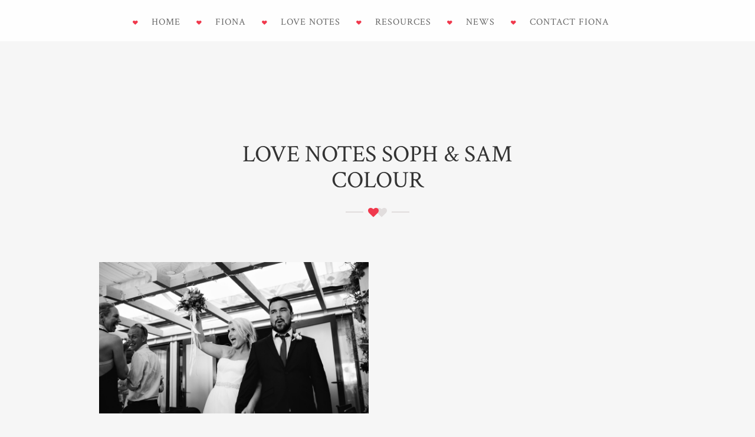

--- FILE ---
content_type: text/html; charset=UTF-8
request_url: http://fionasydneycelebrant.co.nz/love-notes/love-notes-soph-sam-colour-2/
body_size: 41751
content:
<!DOCTYPE html>
<html lang="en-NZ">
<!--Forever Child header-->
	<!--GET OPTIONS-->
	   
	<head>
		<meta charset="UTF-8">
     	<meta content="width=device-width, initial-scale=1.0" name="viewport">        
        <link rel="profile" href="http://gmpg.org/xfn/11" />
        <link rel="pingback" href="http://fionasydneycelebrant.co.nz/xmlrpc.php" />
        <link rel="shortcut icon" type="image/x-icon" href="https://fionasydneycelebrant.co.nz/wp-content/uploads/2016/06/theme-site-icon.gif" />
       	<title>Love Notes Soph &#038; Sam colour &#8211; Celebrant | Fiona Sydney</title>
<meta name='robots' content='max-image-preview:large' />
<link rel='dns-prefetch' href='//fonts.googleapis.com' />
<link rel='preconnect' href='https://fonts.gstatic.com' crossorigin />
<link rel="alternate" type="application/rss+xml" title="Celebrant | Fiona Sydney &raquo; Feed" href="https://fionasydneycelebrant.co.nz/feed/" />
<link rel="alternate" type="application/rss+xml" title="Celebrant | Fiona Sydney &raquo; Comments Feed" href="https://fionasydneycelebrant.co.nz/comments/feed/" />
<link rel="alternate" title="oEmbed (JSON)" type="application/json+oembed" href="https://fionasydneycelebrant.co.nz/wp-json/oembed/1.0/embed?url=https%3A%2F%2Ffionasydneycelebrant.co.nz%2Flove-notes%2Flove-notes-soph-sam-colour-2%2F" />
<link rel="alternate" title="oEmbed (XML)" type="text/xml+oembed" href="https://fionasydneycelebrant.co.nz/wp-json/oembed/1.0/embed?url=https%3A%2F%2Ffionasydneycelebrant.co.nz%2Flove-notes%2Flove-notes-soph-sam-colour-2%2F&#038;format=xml" />
<style id='wp-img-auto-sizes-contain-inline-css' type='text/css'>
img:is([sizes=auto i],[sizes^="auto," i]){contain-intrinsic-size:3000px 1500px}
/*# sourceURL=wp-img-auto-sizes-contain-inline-css */
</style>
<style id='wp-emoji-styles-inline-css' type='text/css'>

	img.wp-smiley, img.emoji {
		display: inline !important;
		border: none !important;
		box-shadow: none !important;
		height: 1em !important;
		width: 1em !important;
		margin: 0 0.07em !important;
		vertical-align: -0.1em !important;
		background: none !important;
		padding: 0 !important;
	}
/*# sourceURL=wp-emoji-styles-inline-css */
</style>
<style id='wp-block-library-inline-css' type='text/css'>
:root{--wp-block-synced-color:#7a00df;--wp-block-synced-color--rgb:122,0,223;--wp-bound-block-color:var(--wp-block-synced-color);--wp-editor-canvas-background:#ddd;--wp-admin-theme-color:#007cba;--wp-admin-theme-color--rgb:0,124,186;--wp-admin-theme-color-darker-10:#006ba1;--wp-admin-theme-color-darker-10--rgb:0,107,160.5;--wp-admin-theme-color-darker-20:#005a87;--wp-admin-theme-color-darker-20--rgb:0,90,135;--wp-admin-border-width-focus:2px}@media (min-resolution:192dpi){:root{--wp-admin-border-width-focus:1.5px}}.wp-element-button{cursor:pointer}:root .has-very-light-gray-background-color{background-color:#eee}:root .has-very-dark-gray-background-color{background-color:#313131}:root .has-very-light-gray-color{color:#eee}:root .has-very-dark-gray-color{color:#313131}:root .has-vivid-green-cyan-to-vivid-cyan-blue-gradient-background{background:linear-gradient(135deg,#00d084,#0693e3)}:root .has-purple-crush-gradient-background{background:linear-gradient(135deg,#34e2e4,#4721fb 50%,#ab1dfe)}:root .has-hazy-dawn-gradient-background{background:linear-gradient(135deg,#faaca8,#dad0ec)}:root .has-subdued-olive-gradient-background{background:linear-gradient(135deg,#fafae1,#67a671)}:root .has-atomic-cream-gradient-background{background:linear-gradient(135deg,#fdd79a,#004a59)}:root .has-nightshade-gradient-background{background:linear-gradient(135deg,#330968,#31cdcf)}:root .has-midnight-gradient-background{background:linear-gradient(135deg,#020381,#2874fc)}:root{--wp--preset--font-size--normal:16px;--wp--preset--font-size--huge:42px}.has-regular-font-size{font-size:1em}.has-larger-font-size{font-size:2.625em}.has-normal-font-size{font-size:var(--wp--preset--font-size--normal)}.has-huge-font-size{font-size:var(--wp--preset--font-size--huge)}.has-text-align-center{text-align:center}.has-text-align-left{text-align:left}.has-text-align-right{text-align:right}.has-fit-text{white-space:nowrap!important}#end-resizable-editor-section{display:none}.aligncenter{clear:both}.items-justified-left{justify-content:flex-start}.items-justified-center{justify-content:center}.items-justified-right{justify-content:flex-end}.items-justified-space-between{justify-content:space-between}.screen-reader-text{border:0;clip-path:inset(50%);height:1px;margin:-1px;overflow:hidden;padding:0;position:absolute;width:1px;word-wrap:normal!important}.screen-reader-text:focus{background-color:#ddd;clip-path:none;color:#444;display:block;font-size:1em;height:auto;left:5px;line-height:normal;padding:15px 23px 14px;text-decoration:none;top:5px;width:auto;z-index:100000}html :where(.has-border-color){border-style:solid}html :where([style*=border-top-color]){border-top-style:solid}html :where([style*=border-right-color]){border-right-style:solid}html :where([style*=border-bottom-color]){border-bottom-style:solid}html :where([style*=border-left-color]){border-left-style:solid}html :where([style*=border-width]){border-style:solid}html :where([style*=border-top-width]){border-top-style:solid}html :where([style*=border-right-width]){border-right-style:solid}html :where([style*=border-bottom-width]){border-bottom-style:solid}html :where([style*=border-left-width]){border-left-style:solid}html :where(img[class*=wp-image-]){height:auto;max-width:100%}:where(figure){margin:0 0 1em}html :where(.is-position-sticky){--wp-admin--admin-bar--position-offset:var(--wp-admin--admin-bar--height,0px)}@media screen and (max-width:600px){html :where(.is-position-sticky){--wp-admin--admin-bar--position-offset:0px}}

/*# sourceURL=wp-block-library-inline-css */
</style><style id='global-styles-inline-css' type='text/css'>
:root{--wp--preset--aspect-ratio--square: 1;--wp--preset--aspect-ratio--4-3: 4/3;--wp--preset--aspect-ratio--3-4: 3/4;--wp--preset--aspect-ratio--3-2: 3/2;--wp--preset--aspect-ratio--2-3: 2/3;--wp--preset--aspect-ratio--16-9: 16/9;--wp--preset--aspect-ratio--9-16: 9/16;--wp--preset--color--black: #000000;--wp--preset--color--cyan-bluish-gray: #abb8c3;--wp--preset--color--white: #ffffff;--wp--preset--color--pale-pink: #f78da7;--wp--preset--color--vivid-red: #cf2e2e;--wp--preset--color--luminous-vivid-orange: #ff6900;--wp--preset--color--luminous-vivid-amber: #fcb900;--wp--preset--color--light-green-cyan: #7bdcb5;--wp--preset--color--vivid-green-cyan: #00d084;--wp--preset--color--pale-cyan-blue: #8ed1fc;--wp--preset--color--vivid-cyan-blue: #0693e3;--wp--preset--color--vivid-purple: #9b51e0;--wp--preset--gradient--vivid-cyan-blue-to-vivid-purple: linear-gradient(135deg,rgb(6,147,227) 0%,rgb(155,81,224) 100%);--wp--preset--gradient--light-green-cyan-to-vivid-green-cyan: linear-gradient(135deg,rgb(122,220,180) 0%,rgb(0,208,130) 100%);--wp--preset--gradient--luminous-vivid-amber-to-luminous-vivid-orange: linear-gradient(135deg,rgb(252,185,0) 0%,rgb(255,105,0) 100%);--wp--preset--gradient--luminous-vivid-orange-to-vivid-red: linear-gradient(135deg,rgb(255,105,0) 0%,rgb(207,46,46) 100%);--wp--preset--gradient--very-light-gray-to-cyan-bluish-gray: linear-gradient(135deg,rgb(238,238,238) 0%,rgb(169,184,195) 100%);--wp--preset--gradient--cool-to-warm-spectrum: linear-gradient(135deg,rgb(74,234,220) 0%,rgb(151,120,209) 20%,rgb(207,42,186) 40%,rgb(238,44,130) 60%,rgb(251,105,98) 80%,rgb(254,248,76) 100%);--wp--preset--gradient--blush-light-purple: linear-gradient(135deg,rgb(255,206,236) 0%,rgb(152,150,240) 100%);--wp--preset--gradient--blush-bordeaux: linear-gradient(135deg,rgb(254,205,165) 0%,rgb(254,45,45) 50%,rgb(107,0,62) 100%);--wp--preset--gradient--luminous-dusk: linear-gradient(135deg,rgb(255,203,112) 0%,rgb(199,81,192) 50%,rgb(65,88,208) 100%);--wp--preset--gradient--pale-ocean: linear-gradient(135deg,rgb(255,245,203) 0%,rgb(182,227,212) 50%,rgb(51,167,181) 100%);--wp--preset--gradient--electric-grass: linear-gradient(135deg,rgb(202,248,128) 0%,rgb(113,206,126) 100%);--wp--preset--gradient--midnight: linear-gradient(135deg,rgb(2,3,129) 0%,rgb(40,116,252) 100%);--wp--preset--font-size--small: 13px;--wp--preset--font-size--medium: 20px;--wp--preset--font-size--large: 36px;--wp--preset--font-size--x-large: 42px;--wp--preset--spacing--20: 0.44rem;--wp--preset--spacing--30: 0.67rem;--wp--preset--spacing--40: 1rem;--wp--preset--spacing--50: 1.5rem;--wp--preset--spacing--60: 2.25rem;--wp--preset--spacing--70: 3.38rem;--wp--preset--spacing--80: 5.06rem;--wp--preset--shadow--natural: 6px 6px 9px rgba(0, 0, 0, 0.2);--wp--preset--shadow--deep: 12px 12px 50px rgba(0, 0, 0, 0.4);--wp--preset--shadow--sharp: 6px 6px 0px rgba(0, 0, 0, 0.2);--wp--preset--shadow--outlined: 6px 6px 0px -3px rgb(255, 255, 255), 6px 6px rgb(0, 0, 0);--wp--preset--shadow--crisp: 6px 6px 0px rgb(0, 0, 0);}:where(.is-layout-flex){gap: 0.5em;}:where(.is-layout-grid){gap: 0.5em;}body .is-layout-flex{display: flex;}.is-layout-flex{flex-wrap: wrap;align-items: center;}.is-layout-flex > :is(*, div){margin: 0;}body .is-layout-grid{display: grid;}.is-layout-grid > :is(*, div){margin: 0;}:where(.wp-block-columns.is-layout-flex){gap: 2em;}:where(.wp-block-columns.is-layout-grid){gap: 2em;}:where(.wp-block-post-template.is-layout-flex){gap: 1.25em;}:where(.wp-block-post-template.is-layout-grid){gap: 1.25em;}.has-black-color{color: var(--wp--preset--color--black) !important;}.has-cyan-bluish-gray-color{color: var(--wp--preset--color--cyan-bluish-gray) !important;}.has-white-color{color: var(--wp--preset--color--white) !important;}.has-pale-pink-color{color: var(--wp--preset--color--pale-pink) !important;}.has-vivid-red-color{color: var(--wp--preset--color--vivid-red) !important;}.has-luminous-vivid-orange-color{color: var(--wp--preset--color--luminous-vivid-orange) !important;}.has-luminous-vivid-amber-color{color: var(--wp--preset--color--luminous-vivid-amber) !important;}.has-light-green-cyan-color{color: var(--wp--preset--color--light-green-cyan) !important;}.has-vivid-green-cyan-color{color: var(--wp--preset--color--vivid-green-cyan) !important;}.has-pale-cyan-blue-color{color: var(--wp--preset--color--pale-cyan-blue) !important;}.has-vivid-cyan-blue-color{color: var(--wp--preset--color--vivid-cyan-blue) !important;}.has-vivid-purple-color{color: var(--wp--preset--color--vivid-purple) !important;}.has-black-background-color{background-color: var(--wp--preset--color--black) !important;}.has-cyan-bluish-gray-background-color{background-color: var(--wp--preset--color--cyan-bluish-gray) !important;}.has-white-background-color{background-color: var(--wp--preset--color--white) !important;}.has-pale-pink-background-color{background-color: var(--wp--preset--color--pale-pink) !important;}.has-vivid-red-background-color{background-color: var(--wp--preset--color--vivid-red) !important;}.has-luminous-vivid-orange-background-color{background-color: var(--wp--preset--color--luminous-vivid-orange) !important;}.has-luminous-vivid-amber-background-color{background-color: var(--wp--preset--color--luminous-vivid-amber) !important;}.has-light-green-cyan-background-color{background-color: var(--wp--preset--color--light-green-cyan) !important;}.has-vivid-green-cyan-background-color{background-color: var(--wp--preset--color--vivid-green-cyan) !important;}.has-pale-cyan-blue-background-color{background-color: var(--wp--preset--color--pale-cyan-blue) !important;}.has-vivid-cyan-blue-background-color{background-color: var(--wp--preset--color--vivid-cyan-blue) !important;}.has-vivid-purple-background-color{background-color: var(--wp--preset--color--vivid-purple) !important;}.has-black-border-color{border-color: var(--wp--preset--color--black) !important;}.has-cyan-bluish-gray-border-color{border-color: var(--wp--preset--color--cyan-bluish-gray) !important;}.has-white-border-color{border-color: var(--wp--preset--color--white) !important;}.has-pale-pink-border-color{border-color: var(--wp--preset--color--pale-pink) !important;}.has-vivid-red-border-color{border-color: var(--wp--preset--color--vivid-red) !important;}.has-luminous-vivid-orange-border-color{border-color: var(--wp--preset--color--luminous-vivid-orange) !important;}.has-luminous-vivid-amber-border-color{border-color: var(--wp--preset--color--luminous-vivid-amber) !important;}.has-light-green-cyan-border-color{border-color: var(--wp--preset--color--light-green-cyan) !important;}.has-vivid-green-cyan-border-color{border-color: var(--wp--preset--color--vivid-green-cyan) !important;}.has-pale-cyan-blue-border-color{border-color: var(--wp--preset--color--pale-cyan-blue) !important;}.has-vivid-cyan-blue-border-color{border-color: var(--wp--preset--color--vivid-cyan-blue) !important;}.has-vivid-purple-border-color{border-color: var(--wp--preset--color--vivid-purple) !important;}.has-vivid-cyan-blue-to-vivid-purple-gradient-background{background: var(--wp--preset--gradient--vivid-cyan-blue-to-vivid-purple) !important;}.has-light-green-cyan-to-vivid-green-cyan-gradient-background{background: var(--wp--preset--gradient--light-green-cyan-to-vivid-green-cyan) !important;}.has-luminous-vivid-amber-to-luminous-vivid-orange-gradient-background{background: var(--wp--preset--gradient--luminous-vivid-amber-to-luminous-vivid-orange) !important;}.has-luminous-vivid-orange-to-vivid-red-gradient-background{background: var(--wp--preset--gradient--luminous-vivid-orange-to-vivid-red) !important;}.has-very-light-gray-to-cyan-bluish-gray-gradient-background{background: var(--wp--preset--gradient--very-light-gray-to-cyan-bluish-gray) !important;}.has-cool-to-warm-spectrum-gradient-background{background: var(--wp--preset--gradient--cool-to-warm-spectrum) !important;}.has-blush-light-purple-gradient-background{background: var(--wp--preset--gradient--blush-light-purple) !important;}.has-blush-bordeaux-gradient-background{background: var(--wp--preset--gradient--blush-bordeaux) !important;}.has-luminous-dusk-gradient-background{background: var(--wp--preset--gradient--luminous-dusk) !important;}.has-pale-ocean-gradient-background{background: var(--wp--preset--gradient--pale-ocean) !important;}.has-electric-grass-gradient-background{background: var(--wp--preset--gradient--electric-grass) !important;}.has-midnight-gradient-background{background: var(--wp--preset--gradient--midnight) !important;}.has-small-font-size{font-size: var(--wp--preset--font-size--small) !important;}.has-medium-font-size{font-size: var(--wp--preset--font-size--medium) !important;}.has-large-font-size{font-size: var(--wp--preset--font-size--large) !important;}.has-x-large-font-size{font-size: var(--wp--preset--font-size--x-large) !important;}
/*# sourceURL=global-styles-inline-css */
</style>

<style id='classic-theme-styles-inline-css' type='text/css'>
/*! This file is auto-generated */
.wp-block-button__link{color:#fff;background-color:#32373c;border-radius:9999px;box-shadow:none;text-decoration:none;padding:calc(.667em + 2px) calc(1.333em + 2px);font-size:1.125em}.wp-block-file__button{background:#32373c;color:#fff;text-decoration:none}
/*# sourceURL=/wp-includes/css/classic-themes.min.css */
</style>
<link rel='stylesheet' id='hamburger.css-css' href='http://fionasydneycelebrant.co.nz/wp-content/plugins/wp-responsive-menu/assets/css/wpr-hamburger.css?ver=3.2.1' type='text/css' media='all' />
<link rel='stylesheet' id='wprmenu.css-css' href='http://fionasydneycelebrant.co.nz/wp-content/plugins/wp-responsive-menu/assets/css/wprmenu.css?ver=3.2.1' type='text/css' media='all' />
<style id='wprmenu.css-inline-css' type='text/css'>
@media only screen and ( max-width: 1000px ) {html body div.wprm-wrapper {overflow: scroll;}html body div.wprm-overlay{ background: rgb(0,0,0) }#wprmenu_bar {background-image: url();background-size: cover ;background-repeat: repeat;}#wprmenu_bar {background-color: #0D0D0D;}html body div#mg-wprm-wrap .wpr_submit .icon.icon-search {color: #FFFFFF;}#wprmenu_bar .menu_title,#wprmenu_bar .wprmenu_icon_menu,#wprmenu_bar .menu_title a {color: #F2F2F2;}#wprmenu_bar .menu_title a {font-size: 20px;font-weight: normal;}#mg-wprm-wrap li.menu-item a {font-size: 15px;text-transform: uppercase;font-weight: normal;}#mg-wprm-wrap li.menu-item-has-children ul.sub-menu a {font-size: 15px;text-transform: uppercase;font-weight: normal;}#mg-wprm-wrap li.current-menu-item > a {background: #d53f3f;}#mg-wprm-wrap li.current-menu-item > a,#mg-wprm-wrap li.current-menu-item span.wprmenu_icon{color: #FFFFFF !important;}#mg-wprm-wrap {background-color: #2e2e2e;}.cbp-spmenu-push-toright,.cbp-spmenu-push-toright .mm-slideout {left: 80% ;}.cbp-spmenu-push-toleft {left: -80% ;}#mg-wprm-wrap.cbp-spmenu-right,#mg-wprm-wrap.cbp-spmenu-left,#mg-wprm-wrap.cbp-spmenu-right.custom,#mg-wprm-wrap.cbp-spmenu-left.custom,.cbp-spmenu-vertical {width: 80%;max-width: 400px;}#mg-wprm-wrap ul#wprmenu_menu_ul li.menu-item a,div#mg-wprm-wrap ul li span.wprmenu_icon {color: #CFCFCF;}#mg-wprm-wrap ul#wprmenu_menu_ul li.menu-item:valid ~ a{color: #FFFFFF;}#mg-wprm-wrap ul#wprmenu_menu_ul li.menu-item a:hover {background: #d53f3f;color: #606060 !important;}div#mg-wprm-wrap ul>li:hover>span.wprmenu_icon {color: #606060 !important;}.wprmenu_bar .hamburger-inner,.wprmenu_bar .hamburger-inner::before,.wprmenu_bar .hamburger-inner::after {background: #FFFFFF;}.wprmenu_bar .hamburger:hover .hamburger-inner,.wprmenu_bar .hamburger:hover .hamburger-inner::before,.wprmenu_bar .hamburger:hover .hamburger-inner::after {background: #FFFFFF;}div.wprmenu_bar div.hamburger{padding-right: 6px !important;}#wprmenu_menu.left {width:80%;left: -80%;right: auto;}#wprmenu_menu.right {width:80%;right: -80%;left: auto;}html body div#wprmenu_bar {height : 42px;}#mg-wprm-wrap.cbp-spmenu-left,#mg-wprm-wrap.cbp-spmenu-right,#mg-widgetmenu-wrap.cbp-spmenu-widget-left,#mg-widgetmenu-wrap.cbp-spmenu-widget-right {top: 42px !important;}.wprmenu_bar .hamburger {float: left;}.wprmenu_bar #custom_menu_icon.hamburger {top: 0px;left: 0px;float: left !important;background-color: #CCCCCC;}#nav-wrapper{ display: none !important; }.wpr_custom_menu #custom_menu_icon {display: block;}html { padding-top: 42px !important; }#wprmenu_bar,#mg-wprm-wrap { display: block; }div#wpadminbar { position: fixed; }}
/*# sourceURL=wprmenu.css-inline-css */
</style>
<link rel='stylesheet' id='wpr_icons-css' href='http://fionasydneycelebrant.co.nz/wp-content/plugins/wp-responsive-menu/inc/assets/icons/wpr-icons.css?ver=3.2.1' type='text/css' media='all' />
<link rel='stylesheet' id='bootstrap-css' href='http://fionasydneycelebrant.co.nz/wp-content/themes/wp-forever/css/bootstrap/bootstrap.min.css?ver=bcc565417ee3425791aba97567e16036' type='text/css' media='all' />
<link rel='stylesheet' id='preloader-css' href='http://fionasydneycelebrant.co.nz/wp-content/themes/wp-forever/css/preloader/preloader.css?ver=bcc565417ee3425791aba97567e16036' type='text/css' media='all' />
<link rel='stylesheet' id='preloader-default-css' href='http://fionasydneycelebrant.co.nz/wp-content/themes/wp-forever/css/preloader/preloader-default.css?ver=bcc565417ee3425791aba97567e16036' type='text/css' media='all' />
<link rel='stylesheet' id='preloader-couple-name-css' href='http://fionasydneycelebrant.co.nz/wp-content/themes/wp-forever/css/preloader/preloader-couple-name.css?ver=bcc565417ee3425791aba97567e16036' type='text/css' media='all' />
<link rel='stylesheet' id='flexslider-css' href='http://fionasydneycelebrant.co.nz/wp-content/plugins/js_composer/assets/lib/bower/flexslider/flexslider.min.css?ver=4.11.2.1' type='text/css' media='all' />
<link rel='stylesheet' id='animate-css-css' href='http://fionasydneycelebrant.co.nz/wp-content/themes/wp-forever/css/animate-css/animate.css?ver=bcc565417ee3425791aba97567e16036' type='text/css' media='all' />
<link rel='stylesheet' id='countdown-css' href='http://fionasydneycelebrant.co.nz/wp-content/themes/wp-forever/css/countdown/jquery.countdown.css?ver=bcc565417ee3425791aba97567e16036' type='text/css' media='all' />
<link rel='stylesheet' id='magnific-popup-css' href='http://fionasydneycelebrant.co.nz/wp-content/themes/wp-forever/css/magnific-popup/magnific-popup.css?ver=bcc565417ee3425791aba97567e16036' type='text/css' media='all' />
<link rel='stylesheet' id='owl.carousel-css' href='http://fionasydneycelebrant.co.nz/wp-content/themes/wp-forever/css/owlcarousel/owl.carousel.css?ver=bcc565417ee3425791aba97567e16036' type='text/css' media='all' />
<link rel='stylesheet' id='owl.theme-css' href='http://fionasydneycelebrant.co.nz/wp-content/themes/wp-forever/css/owlcarousel/owl.theme.css?ver=bcc565417ee3425791aba97567e16036' type='text/css' media='all' />
<link rel='stylesheet' id='fontello-css' href='http://fionasydneycelebrant.co.nz/wp-content/themes/wp-forever/css/fonts/fontello/css/fontello.css?ver=bcc565417ee3425791aba97567e16036' type='text/css' media='all' />
<link rel='stylesheet' id='Pacifico-css' href='http://fonts.googleapis.com/css?family=Pacifico&#038;ver=bcc565417ee3425791aba97567e16036' type='text/css' media='all' />
<link rel='stylesheet' id='Crimson Text-css' href='//fonts.googleapis.com/css?family=Crimson+Text&#038;subsets=latin&#038;ver=bcc565417ee3425791aba97567e16036' type='text/css' media='all' />
<link rel='stylesheet' id='Oswald-css' href='//fonts.googleapis.com/css?family=Oswald&#038;subsets&#038;ver=bcc565417ee3425791aba97567e16036' type='text/css' media='all' />
<link rel='stylesheet' id='stylesheet-css' href='http://fionasydneycelebrant.co.nz/wp-content/themes/wp-forever/css/style.css?ver=bcc565417ee3425791aba97567e16036' type='text/css' media='all' />
<link rel='stylesheet' id='style-css' href='http://fionasydneycelebrant.co.nz/wp-content/themes/wp-forever-child/style.css?ver=bcc565417ee3425791aba97567e16036' type='text/css' media='all' />
<link rel='stylesheet' id='custom-typo-css' href='http://fionasydneycelebrant.co.nz/wp-content/themes/wp-forever/css/custom-typo.css?ver=bcc565417ee3425791aba97567e16036' type='text/css' media='all' />
<link rel='stylesheet' id='inline-style-css' href='http://fionasydneycelebrant.co.nz/wp-content/themes/wp-forever/css/inline-style.css?ver=bcc565417ee3425791aba97567e16036' type='text/css' media='all' />
<style id='inline-style-inline-css' type='text/css'>

                	.logo-wrapper{
                   		width: 60px;
						height: 60px;
                	}
					.first-child-margin{
						margin-left: 0px;
					}
					.last-child-margin{
						margin-right: 10px;
					}
					.split-margin{
						margin-left: 1000px;
					}
                	#wrapper-margin{
                    	margin-top: 160px;
						margin-bottom: 0px;
                	}
/*# sourceURL=inline-style-inline-css */
</style>
<link rel="preload" as="style" href="https://fonts.googleapis.com/css?family=Crimson%20Text:400%7COswald&#038;subset=latin&#038;display=swap&#038;ver=1715748320" /><link rel="stylesheet" href="https://fonts.googleapis.com/css?family=Crimson%20Text:400%7COswald&#038;subset=latin&#038;display=swap&#038;ver=1715748320" media="print" onload="this.media='all'"><noscript><link rel="stylesheet" href="https://fonts.googleapis.com/css?family=Crimson%20Text:400%7COswald&#038;subset=latin&#038;display=swap&#038;ver=1715748320" /></noscript><script type="text/javascript" src="http://fionasydneycelebrant.co.nz/wp-includes/js/jquery/jquery.min.js?ver=3.7.1" id="jquery-core-js"></script>
<script type="text/javascript" src="http://fionasydneycelebrant.co.nz/wp-includes/js/jquery/jquery-migrate.min.js?ver=3.4.1" id="jquery-migrate-js"></script>
<script type="text/javascript" src="http://fionasydneycelebrant.co.nz/wp-content/plugins/wp-responsive-menu/assets/js/modernizr.custom.js?ver=3.2.1" id="modernizr-js"></script>
<script type="text/javascript" src="http://fionasydneycelebrant.co.nz/wp-content/plugins/wp-responsive-menu/assets/js/touchSwipe.js?ver=3.2.1" id="touchSwipe-js"></script>
<script type="text/javascript" id="wprmenu.js-js-extra">
/* <![CDATA[ */
var wprmenu = {"zooming":"yes","from_width":"1000","push_width":"400","menu_width":"80","parent_click":"yes","swipe":"yes","enable_overlay":"1","wprmenuDemoId":""};
//# sourceURL=wprmenu.js-js-extra
/* ]]> */
</script>
<script type="text/javascript" src="http://fionasydneycelebrant.co.nz/wp-content/plugins/wp-responsive-menu/assets/js/wprmenu.js?ver=3.2.1" id="wprmenu.js-js"></script>
<link rel="https://api.w.org/" href="https://fionasydneycelebrant.co.nz/wp-json/" /><link rel="alternate" title="JSON" type="application/json" href="https://fionasydneycelebrant.co.nz/wp-json/wp/v2/media/987" /><link rel="EditURI" type="application/rsd+xml" title="RSD" href="https://fionasydneycelebrant.co.nz/xmlrpc.php?rsd" />

<link rel="canonical" href="https://fionasydneycelebrant.co.nz/love-notes/love-notes-soph-sam-colour-2/" />
<link rel='shortlink' href='https://fionasydneycelebrant.co.nz/?p=987' />
<meta name="generator" content="Redux 4.5.10" /><style type="text/css">.recentcomments a{display:inline !important;padding:0 !important;margin:0 !important;}</style><meta name="generator" content="Powered by Visual Composer - drag and drop page builder for WordPress."/>
<!--[if lte IE 9]><link rel="stylesheet" type="text/css" href="http://fionasydneycelebrant.co.nz/wp-content/plugins/js_composer/assets/css/vc_lte_ie9.min.css" media="screen"><![endif]--><!--[if IE  8]><link rel="stylesheet" type="text/css" href="http://fionasydneycelebrant.co.nz/wp-content/plugins/js_composer/assets/css/vc-ie8.min.css" media="screen"><![endif]--><style type="text/css">
	span.oe_textdirection { unicode-bidi: bidi-override; direction: rtl; }
	span.oe_displaynone { display: none; }
</style>
<link rel="icon" href="https://fionasydneycelebrant.co.nz/wp-content/uploads/2016/06/theme-site-icon-150x150.gif" sizes="32x32" />
<link rel="icon" href="https://fionasydneycelebrant.co.nz/wp-content/uploads/2016/06/theme-site-icon.gif" sizes="192x192" />
<link rel="apple-touch-icon" href="https://fionasydneycelebrant.co.nz/wp-content/uploads/2016/06/theme-site-icon.gif" />
<meta name="msapplication-TileImage" content="https://fionasydneycelebrant.co.nz/wp-content/uploads/2016/06/theme-site-icon.gif" />
<noscript><style type="text/css"> .wpb_animate_when_almost_visible { opacity: 1; }</style></noscript>	<link rel='stylesheet' id='redux-custom-fonts-css' href='//fionasydneycelebrant.co.nz/wp-content/uploads/redux/custom-fonts/fonts.css?ver=1674173283' type='text/css' media='all' />
</head>

	<body class="attachment wp-singular attachment-template-default attachmentid-987 attachment-jpeg wp-theme-wp-forever wp-child-theme-wp-forever-child wpb-js-composer js-comp-ver-4.11.2.1 vc_responsive">
<!--	Add FB Feed JavaScript SDK if is home page-->
<!--        EOF FB SDK-->

    	<!--PRELOADER-->
                <!--END of PRELOADER-->
        
        <!--TOP BAR-->
        		
		<!-- NAVIGATION -->    
    	<header id="nav-header">
            <nav id="nav-bar" class="top-bar fixed-width block-color nav-center sticky-nav animation fadeInDown">
            	
                <div id="nav-wrapper">
            		
            		<!-- LOGO -->
            		   
 	<div class="logo-wrapper">
		<a href="https://fionasydneycelebrant.co.nz/">
			<div class="img-logo">
    			<img src="https://fionasydneycelebrant.co.nz/wp-content/uploads/2016/06/logo.gif" alt="">
			</div>
        </a>
    </div>		
                	<!-- END of LOGO -->
                    
                    <div id="mobile-nav">
                    	<i class="de-icon-menu"></i>
                    </div>
                
                	<ul id="nav-menu" class=""><li id="menu-item-905" class="menu-item menu-item-type-post_type menu-item-object-page menu-item-home menu-item-905"><a href="https://fionasydneycelebrant.co.nz/">Home</a></li>
<li id="menu-item-982" class="menu-item menu-item-type-post_type menu-item-object-page menu-item-982"><a href="https://fionasydneycelebrant.co.nz/fiona/">Fiona</a></li>
<li id="menu-item-909" class="menu-item menu-item-type-post_type menu-item-object-page menu-item-909"><a href="https://fionasydneycelebrant.co.nz/love-notes/">Love Notes</a></li>
<li id="menu-item-1428" class="menu-item menu-item-type-post_type menu-item-object-page menu-item-1428"><a href="https://fionasydneycelebrant.co.nz/resources/">Resources</a></li>
<li id="menu-item-1427" class="menu-item menu-item-type-post_type menu-item-object-page menu-item-1427"><a href="https://fionasydneycelebrant.co.nz/news-2/">News</a></li>
<li id="menu-item-1210" class="menu-item menu-item-type-post_type menu-item-object-page menu-item-1210"><a href="https://fionasydneycelebrant.co.nz/contact-fiona/">Contact Fiona</a></li>
</ul> 
                    
                    <div class="clearboth"></div>
                    
                </div>
                
            </nav>
        </header> <!-- END of NAVIGATION -->        <!--END of TOP BAR-->	

		<!-- CONTAINER-1 -->
       	<div class="container">            
            	
                
            
			<!-- TITLE -->
            <div class="row title-page">
				<div class="col-md-offset-3 col-md-6 text-center">    
					
					<div class="page-title">
						<h1 class="uppercase">Love Notes Soph &#038; Sam colour</h1>
                        <div class="heart-divider">
                            <span class="grey-line"></span>
                            <i class="de-icon-heart pink-heart"></i>
                            <i class="de-icon-heart grey-heart"></i>
                            <span class="grey-line"></span>
                        </div>
					</div>
                     
				</div>
			</div><!-- END of TITLE -->  
            
            <!-- ATTACHMENT -->	
 			<div class="row">
       			<div class="col-md-offset-1 col-md-10">
                      
            		<div class="row">
                        	
                		                            
                    	<!--PHOTO-->
                  		<div class="col-md-6">     
                    		<img id="image-on-attachment" src="https://fionasydneycelebrant.co.nz/wp-content/uploads/2016/02/Love-Notes-Soph-Sam-colour.jpg" alt="Love Notes Soph &#038; Sam colour" class="fullwidth">
                    	</div>
                            
                     	<!-- DESCRIPTION -->
                   		<div class="col-md-6">
							                   		</div>
                            
                  		                            
                	</div>
                        
                      
				</div>
 			</div><!-- END of ATTACHMENT-->     
            
                        
                
		</div><!-- END of CONTAINER-1 -->	


	<!-- FOOTER SECTION -->
	<footer>
		<div id="footer-divider" class="image-divider fixed-height" data-stellar-background-ratio="0.5" >
                
                
           	 	<!-- Use Center Middle Alignment to align middle the content for fixed-height parallax -->
            	<div class="alignment"> 
           			<div class="v-align center-middle">    
          	                  	
                    
					<!-- HEART DIVIDER & COUPLE NAME -->
               		<div class="container">                 	 
               			<div class="row">
              				<div class="col-md-12 text-center animation fadeInUp">
                                    
                         		                                            
                        		<div class="heart-divider">
                        			<span class="white-line"></span>
                        			<i class="de-icon-heart pink-heart"></i>
                        			<i class="de-icon-heart white-heart"></i>
                        			<span class="white-line"></span>
                        		</div>
                                    
								<div id="footer-couple-name">
                                	GERRARD &amp; DIANNE                                </div>
                     
                     		</div>
                     	</div>
                     </div><!-- END of HEART DIVIDER & COUPLE NAME -->
                     
  			      
        		</div>
			</div><!-- END of Center Middle Alignment -->
              
                    
		</div>
	</footer><!-- END of FOOTER SECTION -->

<script type="speculationrules">
{"prefetch":[{"source":"document","where":{"and":[{"href_matches":"/*"},{"not":{"href_matches":["/wp-*.php","/wp-admin/*","/wp-content/uploads/*","/wp-content/*","/wp-content/plugins/*","/wp-content/themes/wp-forever-child/*","/wp-content/themes/wp-forever/*","/*\\?(.+)"]}},{"not":{"selector_matches":"a[rel~=\"nofollow\"]"}},{"not":{"selector_matches":".no-prefetch, .no-prefetch a"}}]},"eagerness":"conservative"}]}
</script>

			<div class="wprm-wrapper">
        
        <!-- Overlay Starts here -->
			 			   <div class="wprm-overlay"></div>
			         <!-- Overlay Ends here -->
			
			         <div id="wprmenu_bar" class="wprmenu_bar normalslide left">
  <div class="hamburger hamburger--slider">
    <span class="hamburger-box">
      <span class="hamburger-inner"></span>
    </span>
  </div>
  <div class="menu_title">
      <a href="http://fionasydneycelebrant.co.nz">
      MENU    </a>
      </div>
</div>			 
			<div class="cbp-spmenu cbp-spmenu-vertical cbp-spmenu-left default " id="mg-wprm-wrap">
				
				
				<ul id="wprmenu_menu_ul">
  
  <li class="menu-item menu-item-type-post_type menu-item-object-page menu-item-home menu-item-905"><a href="https://fionasydneycelebrant.co.nz/">Home</a></li>
<li class="menu-item menu-item-type-post_type menu-item-object-page menu-item-982"><a href="https://fionasydneycelebrant.co.nz/fiona/">Fiona</a></li>
<li class="menu-item menu-item-type-post_type menu-item-object-page menu-item-909"><a href="https://fionasydneycelebrant.co.nz/love-notes/">Love Notes</a></li>
<li class="menu-item menu-item-type-post_type menu-item-object-page menu-item-1428"><a href="https://fionasydneycelebrant.co.nz/resources/">Resources</a></li>
<li class="menu-item menu-item-type-post_type menu-item-object-page menu-item-1427"><a href="https://fionasydneycelebrant.co.nz/news-2/">News</a></li>
<li class="menu-item menu-item-type-post_type menu-item-object-page menu-item-1210"><a href="https://fionasydneycelebrant.co.nz/contact-fiona/">Contact Fiona</a></li>
        <li>
          <div class="wpr_search search_top">
            <form role="search" method="get" class="wpr-search-form" action="https://fionasydneycelebrant.co.nz/">
  <label for="search-form-696cfd3071c22"></label>
  <input type="search" class="wpr-search-field" placeholder="Search..." value="" name="s" title="Search...">
  <button type="submit" class="wpr_submit">
    <i class="wpr-icon-search"></i>
  </button>
</form>          </div>
        </li>
        
     
</ul>
				
				</div>
			</div>
			<script type="text/javascript" src="http://fionasydneycelebrant.co.nz/wp-content/themes/wp-forever/js/bootstrap/bootstrap.js?ver=bcc565417ee3425791aba97567e16036" id="bootstrap-js"></script>
<script type="text/javascript" src="http://fionasydneycelebrant.co.nz/wp-content/themes/wp-forever/js/pace/pace.min.js?ver=bcc565417ee3425791aba97567e16036" id="pace-js"></script>
<script type="text/javascript" src="http://fionasydneycelebrant.co.nz/wp-content/themes/wp-forever/js/devicejs/device.js?ver=bcc565417ee3425791aba97567e16036" id="devicejs-js"></script>
<script type="text/javascript" src="http://fionasydneycelebrant.co.nz/wp-content/themes/wp-forever/js/smoothscroll/jquery.smooth-scroll.js?ver=bcc565417ee3425791aba97567e16036" id="smoothscroll-js"></script>
<script type="text/javascript" src="http://fionasydneycelebrant.co.nz/wp-content/plugins/js_composer/assets/lib/bower/flexslider/jquery.flexslider-min.js?ver=4.11.2.1" id="flexslider-js"></script>
<script type="text/javascript" src="http://fionasydneycelebrant.co.nz/wp-content/themes/wp-forever/js/waypoint/jquery.waypoints.min.js?ver=bcc565417ee3425791aba97567e16036" id="waypoint-js"></script>
<script type="text/javascript" src="http://fionasydneycelebrant.co.nz/wp-content/themes/wp-forever/js/vide/jquery.vide.js?ver=bcc565417ee3425791aba97567e16036" id="vide-js"></script>
<script type="text/javascript" src="http://fionasydneycelebrant.co.nz/wp-content/themes/wp-forever/js/stellar/jquery.stellar.js?ver=bcc565417ee3425791aba97567e16036" id="stellar-js"></script>
<script type="text/javascript" src="http://fionasydneycelebrant.co.nz/wp-includes/js/imagesloaded.min.js?ver=5.0.0" id="imagesloaded-js"></script>
<script type="text/javascript" src="http://fionasydneycelebrant.co.nz/wp-includes/js/masonry.min.js?ver=4.2.2" id="masonry-js"></script>
<script type="text/javascript" src="http://fionasydneycelebrant.co.nz/wp-content/themes/wp-forever/js/countdown/jquery.plugin.js?ver=bcc565417ee3425791aba97567e16036" id="jquery.plugin-js"></script>
<script type="text/javascript" src="http://fionasydneycelebrant.co.nz/wp-content/themes/wp-forever/js/countdown/jquery.countdown.js?ver=bcc565417ee3425791aba97567e16036" id="jquery.countdown-js"></script>
<script type="text/javascript" src="http://fionasydneycelebrant.co.nz/wp-content/themes/wp-forever/js/magnific-popup/jquery.magnific-popup.js?ver=bcc565417ee3425791aba97567e16036" id="magnific-popup-js"></script>
<script type="text/javascript" src="http://fionasydneycelebrant.co.nz/wp-content/themes/wp-forever/js/owlcarousel/owl.carousel.js?ver=bcc565417ee3425791aba97567e16036" id="owlcarousel-js"></script>
<script type="text/javascript" src="http://fionasydneycelebrant.co.nz/wp-includes/js/jquery/ui/core.min.js?ver=1.13.3" id="jquery-ui-core-js"></script>
<script type="text/javascript" src="http://fionasydneycelebrant.co.nz/wp-content/themes/wp-forever/js/doubletaptogo/jquery.dcd.doubletaptogo.js?ver=bcc565417ee3425791aba97567e16036" id="doubletaptogo-js"></script>
<script type="text/javascript" src="http://fionasydneycelebrant.co.nz/wp-content/themes/wp-forever/js/script.js?ver=bcc565417ee3425791aba97567e16036" id="custom-script-js"></script>
<script type="text/javascript" src="http://fionasydneycelebrant.co.nz/wp-content/themes/wp-forever/js/main-flexslider.js?ver=bcc565417ee3425791aba97567e16036" id="main-flexslider-js"></script>
<script id="wp-emoji-settings" type="application/json">
{"baseUrl":"https://s.w.org/images/core/emoji/17.0.2/72x72/","ext":".png","svgUrl":"https://s.w.org/images/core/emoji/17.0.2/svg/","svgExt":".svg","source":{"concatemoji":"http://fionasydneycelebrant.co.nz/wp-includes/js/wp-emoji-release.min.js?ver=bcc565417ee3425791aba97567e16036"}}
</script>
<script type="module">
/* <![CDATA[ */
/*! This file is auto-generated */
const a=JSON.parse(document.getElementById("wp-emoji-settings").textContent),o=(window._wpemojiSettings=a,"wpEmojiSettingsSupports"),s=["flag","emoji"];function i(e){try{var t={supportTests:e,timestamp:(new Date).valueOf()};sessionStorage.setItem(o,JSON.stringify(t))}catch(e){}}function c(e,t,n){e.clearRect(0,0,e.canvas.width,e.canvas.height),e.fillText(t,0,0);t=new Uint32Array(e.getImageData(0,0,e.canvas.width,e.canvas.height).data);e.clearRect(0,0,e.canvas.width,e.canvas.height),e.fillText(n,0,0);const a=new Uint32Array(e.getImageData(0,0,e.canvas.width,e.canvas.height).data);return t.every((e,t)=>e===a[t])}function p(e,t){e.clearRect(0,0,e.canvas.width,e.canvas.height),e.fillText(t,0,0);var n=e.getImageData(16,16,1,1);for(let e=0;e<n.data.length;e++)if(0!==n.data[e])return!1;return!0}function u(e,t,n,a){switch(t){case"flag":return n(e,"\ud83c\udff3\ufe0f\u200d\u26a7\ufe0f","\ud83c\udff3\ufe0f\u200b\u26a7\ufe0f")?!1:!n(e,"\ud83c\udde8\ud83c\uddf6","\ud83c\udde8\u200b\ud83c\uddf6")&&!n(e,"\ud83c\udff4\udb40\udc67\udb40\udc62\udb40\udc65\udb40\udc6e\udb40\udc67\udb40\udc7f","\ud83c\udff4\u200b\udb40\udc67\u200b\udb40\udc62\u200b\udb40\udc65\u200b\udb40\udc6e\u200b\udb40\udc67\u200b\udb40\udc7f");case"emoji":return!a(e,"\ud83e\u1fac8")}return!1}function f(e,t,n,a){let r;const o=(r="undefined"!=typeof WorkerGlobalScope&&self instanceof WorkerGlobalScope?new OffscreenCanvas(300,150):document.createElement("canvas")).getContext("2d",{willReadFrequently:!0}),s=(o.textBaseline="top",o.font="600 32px Arial",{});return e.forEach(e=>{s[e]=t(o,e,n,a)}),s}function r(e){var t=document.createElement("script");t.src=e,t.defer=!0,document.head.appendChild(t)}a.supports={everything:!0,everythingExceptFlag:!0},new Promise(t=>{let n=function(){try{var e=JSON.parse(sessionStorage.getItem(o));if("object"==typeof e&&"number"==typeof e.timestamp&&(new Date).valueOf()<e.timestamp+604800&&"object"==typeof e.supportTests)return e.supportTests}catch(e){}return null}();if(!n){if("undefined"!=typeof Worker&&"undefined"!=typeof OffscreenCanvas&&"undefined"!=typeof URL&&URL.createObjectURL&&"undefined"!=typeof Blob)try{var e="postMessage("+f.toString()+"("+[JSON.stringify(s),u.toString(),c.toString(),p.toString()].join(",")+"));",a=new Blob([e],{type:"text/javascript"});const r=new Worker(URL.createObjectURL(a),{name:"wpTestEmojiSupports"});return void(r.onmessage=e=>{i(n=e.data),r.terminate(),t(n)})}catch(e){}i(n=f(s,u,c,p))}t(n)}).then(e=>{for(const n in e)a.supports[n]=e[n],a.supports.everything=a.supports.everything&&a.supports[n],"flag"!==n&&(a.supports.everythingExceptFlag=a.supports.everythingExceptFlag&&a.supports[n]);var t;a.supports.everythingExceptFlag=a.supports.everythingExceptFlag&&!a.supports.flag,a.supports.everything||((t=a.source||{}).concatemoji?r(t.concatemoji):t.wpemoji&&t.twemoji&&(r(t.twemoji),r(t.wpemoji)))});
//# sourceURL=http://fionasydneycelebrant.co.nz/wp-includes/js/wp-emoji-loader.min.js
/* ]]> */
</script>
</body>
</html>

--- FILE ---
content_type: text/css
request_url: http://fionasydneycelebrant.co.nz/wp-content/themes/wp-forever/css/preloader/preloader.css?ver=bcc565417ee3425791aba97567e16036
body_size: 1858
content:
#preloader{
	background-color:#f6f6f6;
	position:fixed;
	top:0;
	left:0;
	right:0;
	bottom:0; 
	z-index:9999;
}

#preloader .logo-wrapper{
	width:60px; 
	height:60px; 
}

#preloader .logo-wrapper.spinner-animation{
	margin:0 auto;
}

#preloader.background_image{
	background-position:center center; 
	background-size:cover; 
}

#preloader .black-overlay{
	background-color:#000;
	position:absolute;
	top:0;
	left:0;
	right:0;
	bottom:0; 
	opacity:0.6
}

#preloader .white-overlay{
	background-color:#FFF;
	position:absolute;
	top:0;
	left:0;
	right:0;
	bottom:0; 
	opacity:0.6
}

#preloader .spinner-animation{
	-webkit-animation: pace-3d-spinner linear infinite 2s;
  	   -moz-animation: pace-3d-spinner linear infinite 2s;
 	    -ms-animation: pace-3d-spinner linear infinite 2s;
  	     -o-animation: pace-3d-spinner linear infinite 2s;
  	        animation: pace-3d-spinner linear infinite 2s;

  	-webkit-transform-style: preserve-3d;
  	   -moz-transform-style: preserve-3d;
  	    -ms-transform-style: preserve-3d;
  	     -o-transform-style: preserve-3d;
  	        transform-style: preserve-3d;
}

@-webkit-keyframes pace-3d-spinner {
  from {
    -webkit-transform: rotateY(0deg);
  }
  to {
    -webkit-transform: rotateY(360deg);
  }
}

@-moz-keyframes pace-3d-spinner {
  from {
    -moz-transform: rotateY(0deg);
  }
  to {
    -moz-transform: rotateY(360deg);
  }
}

@-ms-keyframes pace-3d-spinner {
  from {
    -ms-transform: rotateY(0deg);
  }
  to {
    -ms-transform: rotateY(360deg);
  }
}

@-o-keyframes pace-3d-spinner {
  from {
    -o-transform: rotateY(0deg);
  }
  to {
    -o-transform: rotateY(360deg);
  }
}

@keyframes pace-3d-spinner {
  from {
    transform: rotateY(0deg);
  }
  to {
    transform: rotateY(360deg);
  }
}


--- FILE ---
content_type: text/css
request_url: http://fionasydneycelebrant.co.nz/wp-content/themes/wp-forever/css/preloader/preloader-default.css?ver=bcc565417ee3425791aba97567e16036
body_size: 2609
content:
/* HEART ZOOM */
@-webkit-keyframes heart-zoom {
  0%, 100%   {
    -webkit-transform: scale(0.5);
	opacity:0.2;
  }
  50%   {
    -webkit-transform: scale(1.3);
	opacity:1;
  }
}

@-moz-keyframes heart-zoom  {
  0%, 100%   {
    -moz-transform: scale(0.5);
	opacity:0.2;
  }
  50%   {
    -moz-transform: scale(1.3);
	opacity:1;
  }
}

@-ms-keyframes heart-zoom  {
  0%, 100%   {
    -ms-transform: scale(0.5);
	opacity:0.2;
  }
  50%   {
    -ms-transform: scale(1.3);
	opacity:1;
  }
}

@-o-keyframes heart-zoom  {
  0%, 100%   {
    -o-transform: scale(0.5);
	opacity:0.2;
  }
  50%   {
    -o-transform: scale(1.3);
	opacity:1;
  }
}

@keyframes heart-zoom  {
  0%, 100%   {
    transform: scale(0.5);
	opacity:0.2;
  }
  50%   {
    transform: scale(1.3);
	opacity:1;
  }
}


/* HEART ZOOM REVERSE */
@-webkit-keyframes heart-zoom-reverse {
  0%, 100%   {
    -webkit-transform: scale(1.3);
	opacity:1;
  }
  50%   {
    -webkit-transform: scale(0.5);
	opacity:0.2;
  }
}

@-moz-keyframes heart-zoom-reverse {
  0%, 100%   {
    -moz-transform: scale(1.3);
	opacity:1;
  }
  50%   {
    -moz-transform: scale(0.5);
	opacity:0.2;
  }
}

@-ms-keyframes heart-zoom-reverse {
  0%, 100%   {
    -ms-transform: scale(1.3);
	opacity:1;
  }
  50%   {
    -ms-transform: scale(0.5);
	opacity:0.2;
  }
}

@-o-keyframes heart-zoom-reverse  {
  0%, 100%   {
    -o-transform: scale(1.3);
	opacity:1;
  }
  50%   {
    -o-transform: scale(0.5);
	opacity:0.2;
  }
}

@keyframes heart-zoom-reverse  {
  0%, 100%   {
    transform: scale(1.3);
	opacity:1;
  }
  50%   {
    transform: scale(0.5);
	opacity:0.2;
  }
}


.heart-animation {
	display:inline-block;
	margin:0 auto;
	font-size:20px; 
	line-height:20px;
	letter-spacing:-20px;
	
	-webkit-animation: heart-zoom infinite 1.2s;
  	   -moz-animation: heart-zoom infinite 1.2s;
 	    -ms-animation: heart-zoom infinite 1.2s;
  	     -o-animation: heart-zoom infinite 1.2s;
  	        animation: heart-zoom infinite 1.2s;
}

.heart-animation i{
	color:#f0394d;
}

.heart-animation-reverse {
	display:inline-block;
	margin:0 auto; 
	padding-right:20px;
	font-size:20px; 
	line-height:20px;
	
    -webkit-animation: heart-zoom-reverse infinite 1.2s;
  	   -moz-animation: heart-zoom-reverse infinite 1.2s;
 	    -ms-animation: heart-zoom-reverse infinite 1.2s;
  	     -o-animation: heart-zoom-reverse infinite 1.2s;
  	        animation: heart-zoom-reverse infinite 1.2s;
}

.heart-animation-reverse i{
	color:#999;
}

--- FILE ---
content_type: text/css
request_url: http://fionasydneycelebrant.co.nz/wp-content/themes/wp-forever/css/preloader/preloader-couple-name.css?ver=bcc565417ee3425791aba97567e16036
body_size: 288
content:
.top-heart{
	color:#f0394d;
	font-size:40px;
	line-height:45px;
}

.his-name{
	font-family: 'Oswald', sans-serif; 
	font-size:30px;
	line-height:35px;
	color:#FFF;
}

.her-name{
	font-family: 'Oswald', sans-serif; 
	font-size:30px;
	line-height:35px;
	color:#f0394d;
}


--- FILE ---
content_type: text/css
request_url: http://fionasydneycelebrant.co.nz/wp-content/themes/wp-forever/css/fonts/fontello/css/fontello.css?ver=bcc565417ee3425791aba97567e16036
body_size: 103626
content:
@font-face {
  font-family: 'fontello';
  src: url('../font/fontello.eot?56694322');
  src: url('../font/fontello.eot?56694322#iefix') format('embedded-opentype'),
       url('../font/fontello.woff?56694322') format('woff'),
       url('../font/fontello.ttf?56694322') format('truetype'),
       url('../font/fontello.svg?56694322#fontello') format('svg');
  font-weight: normal;
  font-style: normal;
}
/* Chrome hack: SVG is rendered more smooth in Windozze. 100% magic, uncomment if you need it. */
/* Note, that will break hinting! In other OS-es font will be not as sharp as it could be */
/*
@media screen and (-webkit-min-device-pixel-ratio:0) {
  @font-face {
    font-family: 'fontello';
    src: url('../font/fontello.svg?56694322#fontello') format('svg');
  }
}
*/
 
 [class^="de-icon-"]:before, [class*=" de-icon-"]:before {
  font-family: "fontello";
  font-style: normal;
  font-weight: normal;
  speak: none;
 
  display: inline-block;
  text-decoration: inherit;
  width: 1em;
  margin-right: .2em;
  text-align: center;
  /* opacity: .8; */
 
  /* For safety - reset parent styles, that can break glyph codes*/
  font-variant: normal;
  text-transform: none;
 
  /* fix buttons height, for twitter bootstrap */
  line-height: 1em;
 
  /* Animation center compensation - margins should be symmetric */
  /* remove if not needed */
  margin-left: .2em;
 
  /* you can be more comfortable with increased icons size */
  /* font-size: 120%; */
 
  /* Font smoothing. That was taken from TWBS */
  -webkit-font-smoothing: antialiased;
  -moz-osx-font-smoothing: grayscale;
 
  /* Uncomment for 3D effect */
  /* text-shadow: 1px 1px 1px rgba(127, 127, 127, 0.3); */
}
 
.de-icon-train:before { content: '\e800'; } /* '' */
.de-icon-subway:before { content: '\e801'; } /* '' */
.de-icon-glass:before { content: '\e802'; } /* '' */
.de-icon-camera-alt:before { content: '\e803'; } /* '' */
.de-icon-music:before { content: '\e804'; } /* '' */
.de-icon-mail-alt:before { content: '\e805'; } /* '' */
.de-icon-mail:before { content: '\e806'; } /* '' */
.de-icon-video:before { content: '\e807'; } /* '' */
.de-icon-videocam:before { content: '\e808'; } /* '' */
.de-icon-picture:before { content: '\e809'; } /* '' */
.de-icon-search:before { content: '\e80a'; } /* '' */
.de-icon-camera:before { content: '\e80b'; } /* '' */
.de-icon-mail-squared:before { content: '\e80c'; } /* '' */
.de-icon-th-large:before { content: '\e80d'; } /* '' */
.de-icon-info-circled:before { content: '\e80e'; } /* '' */
.de-icon-heart:before { content: '\e80f'; } /* '' */
.de-icon-heart-empty:before { content: '\e810'; } /* '' */
.de-icon-star:before { content: '\e811'; } /* '' */
.de-icon-star-empty:before { content: '\e812'; } /* '' */
.de-icon-star-half:before { content: '\e813'; } /* '' */
.de-icon-star-half-alt:before { content: '\e814'; } /* '' */
.de-icon-user:before { content: '\e815'; } /* '' */
.de-icon-user-plus:before { content: '\e816'; } /* '' */
.de-icon-user-times:before { content: '\e817'; } /* '' */
.de-icon-users:before { content: '\e818'; } /* '' */
.de-icon-male:before { content: '\e819'; } /* '' */
.de-icon-female:before { content: '\e81a'; } /* '' */
.de-icon-child:before { content: '\e81b'; } /* '' */
.de-icon-user-secret:before { content: '\e81c'; } /* '' */
.de-icon-th:before { content: '\e81d'; } /* '' */
.de-icon-th-list:before { content: '\e81e'; } /* '' */
.de-icon-ok:before { content: '\e81f'; } /* '' */
.de-icon-ok-circled:before { content: '\e820'; } /* '' */
.de-icon-ok-circled2:before { content: '\e821'; } /* '' */
.de-icon-ok-squared:before { content: '\e822'; } /* '' */
.de-icon-cancel:before { content: '\e823'; } /* '' */
.de-icon-cancel-circled:before { content: '\e824'; } /* '' */
.de-icon-cancel-circled2:before { content: '\e825'; } /* '' */
.de-icon-plus:before { content: '\e826'; } /* '' */
.de-icon-plus-circled:before { content: '\e827'; } /* '' */
.de-icon-plus-squared:before { content: '\e828'; } /* '' */
.de-icon-plus-squared-alt:before { content: '\e829'; } /* '' */
.de-icon-minus:before { content: '\e82a'; } /* '' */
.de-icon-info:before { content: '\e82b'; } /* '' */
.de-icon-home:before { content: '\e82c'; } /* '' */
.de-icon-link:before { content: '\e82d'; } /* '' */
.de-icon-unlink:before { content: '\e82e'; } /* '' */
.de-icon-link-ext:before { content: '\e82f'; } /* '' */
.de-icon-link-ext-alt:before { content: '\e830'; } /* '' */
.de-icon-attach:before { content: '\e831'; } /* '' */
.de-icon-lock:before { content: '\e832'; } /* '' */
.de-icon-lock-open:before { content: '\e833'; } /* '' */
.de-icon-lock-open-alt:before { content: '\e834'; } /* '' */
.de-icon-pin:before { content: '\e835'; } /* '' */
.de-icon-eye:before { content: '\e836'; } /* '' */
.de-icon-eye-off:before { content: '\e837'; } /* '' */
.de-icon-tag:before { content: '\e838'; } /* '' */
.de-icon-thumbs-up:before { content: '\e839'; } /* '' */
.de-icon-thumbs-down:before { content: '\e83a'; } /* '' */
.de-icon-thumbs-up-alt:before { content: '\e83b'; } /* '' */
.de-icon-thumbs-down-alt:before { content: '\e83c'; } /* '' */
.de-icon-download:before { content: '\e83d'; } /* '' */
.de-icon-upload:before { content: '\e83e'; } /* '' */
.de-icon-download-cloud:before { content: '\e83f'; } /* '' */
.de-icon-upload-cloud:before { content: '\e840'; } /* '' */
.de-icon-reply:before { content: '\e841'; } /* '' */
.de-icon-reply-all:before { content: '\e842'; } /* '' */
.de-icon-forward:before { content: '\e843'; } /* '' */
.de-icon-quote-left:before { content: '\e844'; } /* '' */
.de-icon-quote-right:before { content: '\e845'; } /* '' */
.de-icon-code:before { content: '\e846'; } /* '' */
.de-icon-minus-circled:before { content: '\e847'; } /* '' */
.de-icon-minus-squared:before { content: '\e848'; } /* '' */
.de-icon-minus-squared-alt:before { content: '\e849'; } /* '' */
.de-icon-help:before { content: '\e84a'; } /* '' */
.de-icon-help-circled:before { content: '\e84b'; } /* '' */
.de-icon-tags:before { content: '\e84c'; } /* '' */
.de-icon-bookmark:before { content: '\e84d'; } /* '' */
.de-icon-bookmark-empty:before { content: '\e84e'; } /* '' */
.de-icon-flag:before { content: '\e84f'; } /* '' */
.de-icon-flag-empty:before { content: '\e850'; } /* '' */
.de-icon-export:before { content: '\e851'; } /* '' */
.de-icon-export-alt:before { content: '\e852'; } /* '' */
.de-icon-share:before { content: '\e853'; } /* '' */
.de-icon-share-squared:before { content: '\e854'; } /* '' */
.de-icon-pencil:before { content: '\e855'; } /* '' */
.de-icon-attention:before { content: '\e856'; } /* '' */
.de-icon-attention-circled:before { content: '\e857'; } /* '' */
.de-icon-location:before { content: '\e858'; } /* '' */
.de-icon-direction:before { content: '\e859'; } /* '' */
.de-icon-compass:before { content: '\e85a'; } /* '' */
.de-icon-flag-checkered:before { content: '\e85b'; } /* '' */
.de-icon-pencil-squared:before { content: '\e85c'; } /* '' */
.de-icon-trash:before { content: '\e85d'; } /* '' */
.de-icon-edit:before { content: '\e85e'; } /* '' */
.de-icon-print:before { content: '\e85f'; } /* '' */
.de-icon-retweet:before { content: '\e860'; } /* '' */
.de-icon-keyboard:before { content: '\e861'; } /* '' */
.de-icon-gamepad:before { content: '\e862'; } /* '' */
.de-icon-comment:before { content: '\e863'; } /* '' */
.de-icon-chat:before { content: '\e864'; } /* '' */
.de-icon-comment-empty:before { content: '\e865'; } /* '' */
.de-icon-chat-empty:before { content: '\e866'; } /* '' */
.de-icon-bell:before { content: '\e867'; } /* '' */
.de-icon-bell-alt:before { content: '\e868'; } /* '' */
.de-icon-bell-off:before { content: '\e869'; } /* '' */
.de-icon-bell-off-empty:before { content: '\e86a'; } /* '' */
.de-icon-attention-alt:before { content: '\e86b'; } /* '' */
.de-icon-trash-empty:before { content: '\e86c'; } /* '' */
.de-icon-doc:before { content: '\e86d'; } /* '' */
.de-icon-docs:before { content: '\e86e'; } /* '' */
.de-icon-doc-text:before { content: '\e86f'; } /* '' */
.de-icon-doc-inv:before { content: '\e870'; } /* '' */
.de-icon-doc-text-inv:before { content: '\e871'; } /* '' */
.de-icon-file-pdf:before { content: '\e872'; } /* '' */
.de-icon-file-word:before { content: '\e873'; } /* '' */
.de-icon-file-excel:before { content: '\e874'; } /* '' */
.de-icon-file-powerpoint:before { content: '\e875'; } /* '' */
.de-icon-file-image:before { content: '\e876'; } /* '' */
.de-icon-file-archive:before { content: '\e877'; } /* '' */
.de-icon-file-audio:before { content: '\e878'; } /* '' */
.de-icon-file-video:before { content: '\e879'; } /* '' */
.de-icon-file-code:before { content: '\e87a'; } /* '' */
.de-icon-folder:before { content: '\e87b'; } /* '' */
.de-icon-folder-open:before { content: '\e87c'; } /* '' */
.de-icon-folder-empty:before { content: '\e87d'; } /* '' */
.de-icon-folder-open-empty:before { content: '\e87e'; } /* '' */
.de-icon-box:before { content: '\e87f'; } /* '' */
.de-icon-rss:before { content: '\e880'; } /* '' */
.de-icon-rss-squared:before { content: '\e881'; } /* '' */
.de-icon-phone:before { content: '\e882'; } /* '' */
.de-icon-phone-squared:before { content: '\e883'; } /* '' */
.de-icon-fax:before { content: '\e884'; } /* '' */
.de-icon-menu:before { content: '\e885'; } /* '' */
.de-icon-cog:before { content: '\e886'; } /* '' */
.de-icon-cog-alt:before { content: '\e887'; } /* '' */
.de-icon-wrench:before { content: '\e888'; } /* '' */
.de-icon-sliders:before { content: '\e889'; } /* '' */
.de-icon-basket:before { content: '\e88a'; } /* '' */
.de-icon-cart-plus:before { content: '\e88b'; } /* '' */
.de-icon-cart-arrow-down:before { content: '\e88c'; } /* '' */
.de-icon-calendar:before { content: '\e88d'; } /* '' */
.de-icon-calendar-empty:before { content: '\e88e'; } /* '' */
.de-icon-login:before { content: '\e88f'; } /* '' */
.de-icon-logout:before { content: '\e890'; } /* '' */
.de-icon-mic:before { content: '\e891'; } /* '' */
.de-icon-mute:before { content: '\e892'; } /* '' */
.de-icon-volume-off:before { content: '\e893'; } /* '' */
.de-icon-volume-down:before { content: '\e894'; } /* '' */
.de-icon-volume-up:before { content: '\e895'; } /* '' */
.de-icon-headphones:before { content: '\e896'; } /* '' */
.de-icon-clock:before { content: '\e897'; } /* '' */
.de-icon-lightbulb:before { content: '\e898'; } /* '' */
.de-icon-block:before { content: '\e899'; } /* '' */
.de-icon-resize-full:before { content: '\e89a'; } /* '' */
.de-icon-resize-full-alt:before { content: '\e89b'; } /* '' */
.de-icon-resize-small:before { content: '\e89c'; } /* '' */
.de-icon-resize-vertical:before { content: '\e89d'; } /* '' */
.de-icon-resize-horizontal:before { content: '\e89e'; } /* '' */
.de-icon-move:before { content: '\e89f'; } /* '' */
.de-icon-zoom-in:before { content: '\e8a0'; } /* '' */
.de-icon-zoom-out:before { content: '\e8a1'; } /* '' */
.de-icon-down-circled2:before { content: '\e8a2'; } /* '' */
.de-icon-up-circled2:before { content: '\e8a3'; } /* '' */
.de-icon-left-circled2:before { content: '\e8a4'; } /* '' */
.de-icon-right-circled2:before { content: '\e8a5'; } /* '' */
.de-icon-down-dir:before { content: '\e8a6'; } /* '' */
.de-icon-up-dir:before { content: '\e8a7'; } /* '' */
.de-icon-left-dir:before { content: '\e8a8'; } /* '' */
.de-icon-right-dir:before { content: '\e8a9'; } /* '' */
.de-icon-down-open:before { content: '\e8aa'; } /* '' */
.de-icon-left-open:before { content: '\e8ab'; } /* '' */
.de-icon-right-open:before { content: '\e8ac'; } /* '' */
.de-icon-up-open:before { content: '\e8ad'; } /* '' */
.de-icon-angle-left:before { content: '\e8ae'; } /* '' */
.de-icon-angle-right:before { content: '\e8af'; } /* '' */
.de-icon-angle-up:before { content: '\e8b0'; } /* '' */
.de-icon-angle-down:before { content: '\e8b1'; } /* '' */
.de-icon-angle-circled-left:before { content: '\e8b2'; } /* '' */
.de-icon-angle-circled-right:before { content: '\e8b3'; } /* '' */
.de-icon-angle-circled-up:before { content: '\e8b4'; } /* '' */
.de-icon-angle-circled-down:before { content: '\e8b5'; } /* '' */
.de-icon-angle-double-left:before { content: '\e8b6'; } /* '' */
.de-icon-angle-double-right:before { content: '\e8b7'; } /* '' */
.de-icon-angle-double-up:before { content: '\e8b8'; } /* '' */
.de-icon-angle-double-down:before { content: '\e8b9'; } /* '' */
.de-icon-down:before { content: '\e8ba'; } /* '' */
.de-icon-left:before { content: '\e8bb'; } /* '' */
.de-icon-right:before { content: '\e8bc'; } /* '' */
.de-icon-up:before { content: '\e8bd'; } /* '' */
.de-icon-down-big:before { content: '\e8be'; } /* '' */
.de-icon-left-big:before { content: '\e8bf'; } /* '' */
.de-icon-right-big:before { content: '\e8c0'; } /* '' */
.de-icon-up-big:before { content: '\e8c1'; } /* '' */
.de-icon-right-hand:before { content: '\e8c2'; } /* '' */
.de-icon-left-hand:before { content: '\e8c3'; } /* '' */
.de-icon-up-hand:before { content: '\e8c4'; } /* '' */
.de-icon-down-hand:before { content: '\e8c5'; } /* '' */
.de-icon-left-circled:before { content: '\e8c6'; } /* '' */
.de-icon-right-circled:before { content: '\e8c7'; } /* '' */
.de-icon-up-circled:before { content: '\e8c8'; } /* '' */
.de-icon-down-circled:before { content: '\e8c9'; } /* '' */
.de-icon-cw:before { content: '\e8ca'; } /* '' */
.de-icon-ccw:before { content: '\e8cb'; } /* '' */
.de-icon-arrows-cw:before { content: '\e8cc'; } /* '' */
.de-icon-level-up:before { content: '\e8cd'; } /* '' */
.de-icon-level-down:before { content: '\e8ce'; } /* '' */
.de-icon-shuffle:before { content: '\e8cf'; } /* '' */
.de-icon-exchange:before { content: '\e8d0'; } /* '' */
.de-icon-history:before { content: '\e8d1'; } /* '' */
.de-icon-expand:before { content: '\e8d2'; } /* '' */
.de-icon-collapse:before { content: '\e8d3'; } /* '' */
.de-icon-expand-right:before { content: '\e8d4'; } /* '' */
.de-icon-collapse-left:before { content: '\e8d5'; } /* '' */
.de-icon-play:before { content: '\e8d6'; } /* '' */
.de-icon-play-circled:before { content: '\e8d7'; } /* '' */
.de-icon-play-circled2:before { content: '\e8d8'; } /* '' */
.de-icon-stop:before { content: '\e8d9'; } /* '' */
.de-icon-pause:before { content: '\e8da'; } /* '' */
.de-icon-to-end:before { content: '\e8db'; } /* '' */
.de-icon-to-end-alt:before { content: '\e8dc'; } /* '' */
.de-icon-to-start:before { content: '\e8dd'; } /* '' */
.de-icon-to-start-alt:before { content: '\e8de'; } /* '' */
.de-icon-fast-fw:before { content: '\e8df'; } /* '' */
.de-icon-fast-bw:before { content: '\e8e0'; } /* '' */
.de-icon-eject:before { content: '\e8e1'; } /* '' */
.de-icon-target:before { content: '\e8e2'; } /* '' */
.de-icon-signal:before { content: '\e8e3'; } /* '' */
.de-icon-wifi:before { content: '\e8e4'; } /* '' */
.de-icon-award:before { content: '\e8e5'; } /* '' */
.de-icon-desktop:before { content: '\e8e6'; } /* '' */
.de-icon-laptop:before { content: '\e8e7'; } /* '' */
.de-icon-tablet:before { content: '\e8e8'; } /* '' */
.de-icon-mobile:before { content: '\e8e9'; } /* '' */
.de-icon-inbox:before { content: '\e8ea'; } /* '' */
.de-icon-globe:before { content: '\e8eb'; } /* '' */
.de-icon-sun:before { content: '\e8ec'; } /* '' */
.de-icon-cloud:before { content: '\e8ed'; } /* '' */
.de-icon-flash:before { content: '\e8ee'; } /* '' */
.de-icon-moon:before { content: '\e8ef'; } /* '' */
.de-icon-umbrella:before { content: '\e8f0'; } /* '' */
.de-icon-flight:before { content: '\e8f1'; } /* '' */
.de-icon-fighter-jet:before { content: '\e8f2'; } /* '' */
.de-icon-paper-plane:before { content: '\e8f3'; } /* '' */
.de-icon-paper-plane-empty:before { content: '\e8f4'; } /* '' */
.de-icon-space-shuttle:before { content: '\e8f5'; } /* '' */
.de-icon-leaf:before { content: '\e8f6'; } /* '' */
.de-icon-font:before { content: '\e8f7'; } /* '' */
.de-icon-bold:before { content: '\e8f8'; } /* '' */
.de-icon-medium:before { content: '\e8f9'; } /* '' */
.de-icon-italic:before { content: '\e8fa'; } /* '' */
.de-icon-header:before { content: '\e8fb'; } /* '' */
.de-icon-paragraph:before { content: '\e8fc'; } /* '' */
.de-icon-text-height:before { content: '\e8fd'; } /* '' */
.de-icon-text-width:before { content: '\e8fe'; } /* '' */
.de-icon-align-left:before { content: '\e8ff'; } /* '' */
.de-icon-align-center:before { content: '\e900'; } /* '' */
.de-icon-align-right:before { content: '\e901'; } /* '' */
.de-icon-align-justify:before { content: '\e902'; } /* '' */
.de-icon-list:before { content: '\e903'; } /* '' */
.de-icon-indent-left:before { content: '\e904'; } /* '' */
.de-icon-indent-right:before { content: '\e905'; } /* '' */
.de-icon-list-bullet:before { content: '\e906'; } /* '' */
.de-icon-list-numbered:before { content: '\e907'; } /* '' */
.de-icon-strike:before { content: '\e908'; } /* '' */
.de-icon-underline:before { content: '\e909'; } /* '' */
.de-icon-superscript:before { content: '\e90a'; } /* '' */
.de-icon-subscript:before { content: '\e90b'; } /* '' */
.de-icon-table:before { content: '\e90c'; } /* '' */
.de-icon-columns:before { content: '\e90d'; } /* '' */
.de-icon-crop:before { content: '\e90e'; } /* '' */
.de-icon-scissors:before { content: '\e90f'; } /* '' */
.de-icon-paste:before { content: '\e910'; } /* '' */
.de-icon-briefcase:before { content: '\e911'; } /* '' */
.de-icon-suitcase:before { content: '\e912'; } /* '' */
.de-icon-ellipsis:before { content: '\e913'; } /* '' */
.de-icon-ellipsis-vert:before { content: '\e914'; } /* '' */
.de-icon-off:before { content: '\e915'; } /* '' */
.de-icon-road:before { content: '\e916'; } /* '' */
.de-icon-list-alt:before { content: '\e917'; } /* '' */
.de-icon-qrcode:before { content: '\e918'; } /* '' */
.de-icon-barcode:before { content: '\e919'; } /* '' */
.de-icon-book:before { content: '\e91a'; } /* '' */
.de-icon-ajust:before { content: '\e91b'; } /* '' */
.de-icon-tint:before { content: '\e91c'; } /* '' */
.de-icon-toggle-off:before { content: '\e91d'; } /* '' */
.de-icon-toggle-on:before { content: '\e91e'; } /* '' */
.de-icon-check:before { content: '\e91f'; } /* '' */
.de-icon-check-empty:before { content: '\e920'; } /* '' */
.de-icon-circle:before { content: '\e921'; } /* '' */
.de-icon-circle-empty:before { content: '\e922'; } /* '' */
.de-icon-circle-thin:before { content: '\e923'; } /* '' */
.de-icon-circle-notch:before { content: '\e924'; } /* '' */
.de-icon-dot-circled:before { content: '\e925'; } /* '' */
.de-icon-asterisk:before { content: '\e926'; } /* '' */
.de-icon-gift:before { content: '\e927'; } /* '' */
.de-icon-fire:before { content: '\e928'; } /* '' */
.de-icon-magnet:before { content: '\e929'; } /* '' */
.de-icon-chart-bar:before { content: '\e92a'; } /* '' */
.de-icon-chart-area:before { content: '\e92b'; } /* '' */
.de-icon-chart-pie:before { content: '\e92c'; } /* '' */
.de-icon-chart-line:before { content: '\e92d'; } /* '' */
.de-icon-ticket:before { content: '\e92e'; } /* '' */
.de-icon-credit-card:before { content: '\e92f'; } /* '' */
.de-icon-floppy:before { content: '\e930'; } /* '' */
.de-icon-megaphone:before { content: '\e931'; } /* '' */
.de-icon-hdd:before { content: '\e932'; } /* '' */
.de-icon-key:before { content: '\e933'; } /* '' */
.de-icon-fork:before { content: '\e934'; } /* '' */
.de-icon-rocket:before { content: '\e935'; } /* '' */
.de-icon-bug:before { content: '\e936'; } /* '' */
.de-icon-certificate:before { content: '\e937'; } /* '' */
.de-icon-tasks:before { content: '\e938'; } /* '' */
.de-icon-filter:before { content: '\e939'; } /* '' */
.de-icon-beaker:before { content: '\e93a'; } /* '' */
.de-icon-magic:before { content: '\e93b'; } /* '' */
.de-icon-cab:before { content: '\e93c'; } /* '' */
.de-icon-taxi:before { content: '\e93d'; } /* '' */
.de-icon-truck:before { content: '\e93e'; } /* '' */
.de-icon-bus:before { content: '\e93f'; } /* '' */
.de-icon-bicycle:before { content: '\e940'; } /* '' */
.de-icon-motorcycle:before { content: '\e941'; } /* '' */
.de-icon-ship:before { content: '\e942'; } /* '' */
.de-icon-money:before { content: '\e943'; } /* '' */
.de-icon-euro:before { content: '\e944'; } /* '' */
.de-icon-pound:before { content: '\e945'; } /* '' */
.de-icon-dollar:before { content: '\e946'; } /* '' */
.de-icon-rupee:before { content: '\e947'; } /* '' */
.de-icon-yen:before { content: '\e948'; } /* '' */
.de-icon-rouble:before { content: '\e949'; } /* '' */
.de-icon-shekel:before { content: '\e94a'; } /* '' */
.de-icon-try:before { content: '\e94b'; } /* '' */
.de-icon-won:before { content: '\e94c'; } /* '' */
.de-icon-bitcoin:before { content: '\e94d'; } /* '' */
.de-icon-viacoin:before { content: '\e94e'; } /* '' */
.de-icon-sort:before { content: '\e94f'; } /* '' */
.de-icon-sort-down:before { content: '\e950'; } /* '' */
.de-icon-sort-up:before { content: '\e951'; } /* '' */
.de-icon-sort-alt-up:before { content: '\e952'; } /* '' */
.de-icon-sort-alt-down:before { content: '\e953'; } /* '' */
.de-icon-sort-name-up:before { content: '\e954'; } /* '' */
.de-icon-sort-name-down:before { content: '\e955'; } /* '' */
.de-icon-sort-number-up:before { content: '\e956'; } /* '' */
.de-icon-sort-number-down:before { content: '\e957'; } /* '' */
.de-icon-hammer:before { content: '\e958'; } /* '' */
.de-icon-gauge:before { content: '\e959'; } /* '' */
.de-icon-sitemap:before { content: '\e95a'; } /* '' */
.de-icon-spinner:before { content: '\e95b'; } /* '' */
.de-icon-coffee:before { content: '\e95c'; } /* '' */
.de-icon-food:before { content: '\e95d'; } /* '' */
.de-icon-beer:before { content: '\e95e'; } /* '' */
.de-icon-user-md:before { content: '\e95f'; } /* '' */
.de-icon-stethoscope:before { content: '\e960'; } /* '' */
.de-icon-heartbeat:before { content: '\e961'; } /* '' */
.de-icon-ambulance:before { content: '\e962'; } /* '' */
.de-icon-medkit:before { content: '\e963'; } /* '' */
.de-icon-h-sigh:before { content: '\e964'; } /* '' */
.de-icon-bed:before { content: '\e965'; } /* '' */
.de-icon-hospital:before { content: '\e966'; } /* '' */
.de-icon-building:before { content: '\e967'; } /* '' */
.de-icon-building-filled:before { content: '\e968'; } /* '' */
.de-icon-bank:before { content: '\e969'; } /* '' */
.de-icon-smile:before { content: '\e96a'; } /* '' */
.de-icon-frown:before { content: '\e96b'; } /* '' */
.de-icon-meh:before { content: '\e96c'; } /* '' */
.de-icon-anchor:before { content: '\e96d'; } /* '' */
.de-icon-terminal:before { content: '\e96e'; } /* '' */
.de-icon-eraser:before { content: '\e96f'; } /* '' */
.de-icon-puzzle:before { content: '\e970'; } /* '' */
.de-icon-shield:before { content: '\e971'; } /* '' */
.de-icon-extinguisher:before { content: '\e972'; } /* '' */
.de-icon-bullseye:before { content: '\e973'; } /* '' */
.de-icon-wheelchair:before { content: '\e974'; } /* '' */
.de-icon-language:before { content: '\e975'; } /* '' */
.de-icon-graduation-cap:before { content: '\e976'; } /* '' */
.de-icon-paw:before { content: '\e977'; } /* '' */
.de-icon-spoon:before { content: '\e978'; } /* '' */
.de-icon-cube:before { content: '\e979'; } /* '' */
.de-icon-cubes:before { content: '\e97a'; } /* '' */
.de-icon-recycle:before { content: '\e97b'; } /* '' */
.de-icon-tree:before { content: '\e97c'; } /* '' */
.de-icon-database:before { content: '\e97d'; } /* '' */
.de-icon-server:before { content: '\e97e'; } /* '' */
.de-icon-lifebuoy:before { content: '\e97f'; } /* '' */
.de-icon-rebel:before { content: '\e980'; } /* '' */
.de-icon-empire:before { content: '\e981'; } /* '' */
.de-icon-bomb:before { content: '\e982'; } /* '' */
.de-icon-soccer-ball:before { content: '\e983'; } /* '' */
.de-icon-tty:before { content: '\e984'; } /* '' */
.de-icon-binoculars:before { content: '\e985'; } /* '' */
.de-icon-plug:before { content: '\e986'; } /* '' */
.de-icon-newspaper:before { content: '\e987'; } /* '' */
.de-icon-calc:before { content: '\e988'; } /* '' */
.de-icon-copyright:before { content: '\e989'; } /* '' */
.de-icon-at:before { content: '\e98a'; } /* '' */
.de-icon-eyedropper:before { content: '\e98b'; } /* '' */
.de-icon-brush:before { content: '\e98c'; } /* '' */
.de-icon-birthday:before { content: '\e98d'; } /* '' */
.de-icon-diamond:before { content: '\e98e'; } /* '' */
.de-icon-street-view:before { content: '\e98f'; } /* '' */
.de-icon-venus:before { content: '\e990'; } /* '' */
.de-icon-mars:before { content: '\e991'; } /* '' */
.de-icon-mercury:before { content: '\e992'; } /* '' */
.de-icon-transgender:before { content: '\e993'; } /* '' */
.de-icon-transgender-alt:before { content: '\e994'; } /* '' */
.de-icon-venus-double:before { content: '\e995'; } /* '' */
.de-icon-mars-double:before { content: '\e996'; } /* '' */
.de-icon-venus-mars:before { content: '\e997'; } /* '' */
.de-icon-mars-stroke:before { content: '\e998'; } /* '' */
.de-icon-mars-stroke-v:before { content: '\e999'; } /* '' */
.de-icon-mars-stroke-h:before { content: '\e99a'; } /* '' */
.de-icon-neuter:before { content: '\e99b'; } /* '' */
.de-icon-cc-visa:before { content: '\e99c'; } /* '' */
.de-icon-cc-mastercard:before { content: '\e99d'; } /* '' */
.de-icon-cc-discover:before { content: '\e99e'; } /* '' */
.de-icon-cc-amex:before { content: '\e99f'; } /* '' */
.de-icon-cc-paypal:before { content: '\e9a0'; } /* '' */
.de-icon-cc-stripe:before { content: '\e9a1'; } /* '' */
.de-icon-adn:before { content: '\e9a2'; } /* '' */
.de-icon-android:before { content: '\e9a3'; } /* '' */
.de-icon-angellist:before { content: '\e9a4'; } /* '' */
.de-icon-apple:before { content: '\e9a5'; } /* '' */
.de-icon-behance:before { content: '\e9a6'; } /* '' */
.de-icon-behance-squared:before { content: '\e9a7'; } /* '' */
.de-icon-bitbucket:before { content: '\e9a8'; } /* '' */
.de-icon-bitbucket-squared:before { content: '\e9a9'; } /* '' */
.de-icon-buysellads:before { content: '\e9aa'; } /* '' */
.de-icon-cc:before { content: '\e9ab'; } /* '' */
.de-icon-codeopen:before { content: '\e9ac'; } /* '' */
.de-icon-connectdevelop:before { content: '\e9ad'; } /* '' */
.de-icon-css3:before { content: '\e9ae'; } /* '' */
.de-icon-dashcube:before { content: '\e9af'; } /* '' */
.de-icon-delicious:before { content: '\e9b0'; } /* '' */
.de-icon-deviantart:before { content: '\e9b1'; } /* '' */
.de-icon-digg:before { content: '\e9b2'; } /* '' */
.de-icon-dribbble:before { content: '\e9b3'; } /* '' */
.de-icon-dropbox:before { content: '\e9b4'; } /* '' */
.de-icon-drupal:before { content: '\e9b5'; } /* '' */
.de-icon-facebook:before { content: '\e9b6'; } /* '' */
.de-icon-facebook-squared:before { content: '\e9b7'; } /* '' */
.de-icon-facebook-official:before { content: '\e9b8'; } /* '' */
.de-icon-flickr:before { content: '\e9b9'; } /* '' */
.de-icon-forumbee:before { content: '\e9ba'; } /* '' */
.de-icon-foursquare:before { content: '\e9bb'; } /* '' */
.de-icon-git-squared:before { content: '\e9bc'; } /* '' */
.de-icon-git:before { content: '\e9bd'; } /* '' */
.de-icon-github:before { content: '\e9be'; } /* '' */
.de-icon-github-squared:before { content: '\e9bf'; } /* '' */
.de-icon-github-circled:before { content: '\e9c0'; } /* '' */
.de-icon-gittip:before { content: '\e9c1'; } /* '' */
.de-icon-google:before { content: '\e9c2'; } /* '' */
.de-icon-gplus:before { content: '\e9c3'; } /* '' */
.de-icon-gplus-squared:before { content: '\e9c4'; } /* '' */
.de-icon-gwallet:before { content: '\e9c5'; } /* '' */
.de-icon-hacker-news:before { content: '\e9c6'; } /* '' */
.de-icon-html5:before { content: '\e9c7'; } /* '' */
.de-icon-instagram:before { content: '\e9c8'; } /* '' */
.de-icon-ioxhost:before { content: '\e9c9'; } /* '' */
.de-icon-joomla:before { content: '\e9ca'; } /* '' */
.de-icon-jsfiddle:before { content: '\e9cb'; } /* '' */
.de-icon-lastfm:before { content: '\e9cc'; } /* '' */
.de-icon-lastfm-squared:before { content: '\e9cd'; } /* '' */
.de-icon-leanpub:before { content: '\e9ce'; } /* '' */
.de-icon-linkedin-squared:before { content: '\e9cf'; } /* '' */
.de-icon-linux:before { content: '\e9d0'; } /* '' */
.de-icon-linkedin:before { content: '\e9d1'; } /* '' */
.de-icon-maxcdn:before { content: '\e9d2'; } /* '' */
.de-icon-meanpath:before { content: '\e9d3'; } /* '' */
.de-icon-openid:before { content: '\e9d4'; } /* '' */
.de-icon-pagelines:before { content: '\e9d5'; } /* '' */
.de-icon-paypal:before { content: '\e9d6'; } /* '' */
.de-icon-pied-piper-squared:before { content: '\e9d7'; } /* '' */
.de-icon-pied-piper-alt:before { content: '\e9d8'; } /* '' */
.de-icon-pinterest:before { content: '\e9d9'; } /* '' */
.de-icon-pinterest-circled:before { content: '\e9da'; } /* '' */
.de-icon-pinterest-squared:before { content: '\e9db'; } /* '' */
.de-icon-qq:before { content: '\e9dc'; } /* '' */
.de-icon-reddit:before { content: '\e9dd'; } /* '' */
.de-icon-reddit-squared:before { content: '\e9de'; } /* '' */
.de-icon-renren:before { content: '\e9df'; } /* '' */
.de-icon-sellsy:before { content: '\e9e0'; } /* '' */
.de-icon-shirtsinbulk:before { content: '\e9e1'; } /* '' */
.de-icon-simplybuilt:before { content: '\e9e2'; } /* '' */
.de-icon-skyatlas:before { content: '\e9e3'; } /* '' */
.de-icon-skype:before { content: '\e9e4'; } /* '' */
.de-icon-slack:before { content: '\e9e5'; } /* '' */
.de-icon-slideshare:before { content: '\e9e6'; } /* '' */
.de-icon-soundcloud:before { content: '\e9e7'; } /* '' */
.de-icon-spotify:before { content: '\e9e8'; } /* '' */
.de-icon-stackexchange:before { content: '\e9e9'; } /* '' */
.de-icon-stackoverflow:before { content: '\e9ea'; } /* '' */
.de-icon-steam:before { content: '\e9eb'; } /* '' */
.de-icon-steam-squared:before { content: '\e9ec'; } /* '' */
.de-icon-stumbleupon:before { content: '\e9ed'; } /* '' */
.de-icon-stumbleupon-circled:before { content: '\e9ee'; } /* '' */
.de-icon-tencent-weibo:before { content: '\e9ef'; } /* '' */
.de-icon-trello:before { content: '\e9f0'; } /* '' */
.de-icon-tumblr:before { content: '\e9f1'; } /* '' */
.de-icon-tumblr-squared:before { content: '\e9f2'; } /* '' */
.de-icon-twitch:before { content: '\e9f3'; } /* '' */
.de-icon-twitter-squared:before { content: '\e9f4'; } /* '' */
.de-icon-twitter:before { content: '\e9f5'; } /* '' */
.de-icon-vimeo-squared:before { content: '\e9f6'; } /* '' */
.de-icon-vine:before { content: '\e9f7'; } /* '' */
.de-icon-vkontakte:before { content: '\e9f8'; } /* '' */
.de-icon-whatsapp:before { content: '\e9f9'; } /* '' */
.de-icon-wechat:before { content: '\e9fa'; } /* '' */
.de-icon-weibo:before { content: '\e9fb'; } /* '' */
.de-icon-windows:before { content: '\e9fc'; } /* '' */
.de-icon-wordpress:before { content: '\e9fd'; } /* '' */
.de-icon-xing:before { content: '\e9fe'; } /* '' */
.de-icon-xing-squared:before { content: '\e9ff'; } /* '' */
.de-icon-yelp:before { content: '\ea00'; } /* '' */
.de-icon-youtube:before { content: '\ea01'; } /* '' */
.de-icon-yahoo:before { content: '\ea02'; } /* '' */
.de-icon-youtube-squared:before { content: '\ea03'; } /* '' */
.de-icon-youtube-play:before { content: '\ea04'; } /* '' */
.de-icon-blank:before { content: '\ea05'; } /* '' */
.de-icon-lemon:before { content: '\ea06'; } /* '' */
.de-icon-note:before { content: '\ea07'; } /* '' */
.de-icon-note-beamed:before { content: '\ea08'; } /* '' */
.de-icon-music-1:before { content: '\ea09'; } /* '' */
.de-icon-search-1:before { content: '\ea0a'; } /* '' */
.de-icon-flashlight:before { content: '\ea0b'; } /* '' */
.de-icon-mail-1:before { content: '\ea0c'; } /* '' */
.de-icon-heart-1:before { content: '\ea0d'; } /* '' */
.de-icon-heart-empty-1:before { content: '\ea0e'; } /* '' */
.de-icon-star-1:before { content: '\ea0f'; } /* '' */
.de-icon-star-empty-1:before { content: '\ea10'; } /* '' */
.de-icon-user-1:before { content: '\ea11'; } /* '' */
.de-icon-users-1:before { content: '\ea12'; } /* '' */
.de-icon-user-add:before { content: '\ea13'; } /* '' */
.de-icon-video-1:before { content: '\ea14'; } /* '' */
.de-icon-picture-1:before { content: '\ea15'; } /* '' */
.de-icon-camera-1:before { content: '\ea16'; } /* '' */
.de-icon-layout:before { content: '\ea17'; } /* '' */
.de-icon-menu-1:before { content: '\ea18'; } /* '' */
.de-icon-check-1:before { content: '\ea19'; } /* '' */
.de-icon-cancel-1:before { content: '\ea1a'; } /* '' */
.de-icon-cancel-circled-1:before { content: '\ea1b'; } /* '' */
.de-icon-cancel-squared:before { content: '\ea1c'; } /* '' */
.de-icon-plus-1:before { content: '\ea1d'; } /* '' */
.de-icon-plus-circled-1:before { content: '\ea1e'; } /* '' */
.de-icon-plus-squared-1:before { content: '\ea1f'; } /* '' */
.de-icon-minus-1:before { content: '\ea20'; } /* '' */
.de-icon-minus-circled-1:before { content: '\ea21'; } /* '' */
.de-icon-minus-squared-1:before { content: '\ea22'; } /* '' */
.de-icon-help-1:before { content: '\ea23'; } /* '' */
.de-icon-help-circled-1:before { content: '\ea24'; } /* '' */
.de-icon-info-1:before { content: '\ea25'; } /* '' */
.de-icon-info-circled-1:before { content: '\ea26'; } /* '' */
.de-icon-back:before { content: '\ea27'; } /* '' */
.de-icon-home-1:before { content: '\ea28'; } /* '' */
.de-icon-link-1:before { content: '\ea29'; } /* '' */
.de-icon-attach-1:before { content: '\ea2a'; } /* '' */
.de-icon-lock-1:before { content: '\ea2b'; } /* '' */
.de-icon-lock-open-1:before { content: '\ea2c'; } /* '' */
.de-icon-eye-1:before { content: '\ea2d'; } /* '' */
.de-icon-tag-1:before { content: '\ea2e'; } /* '' */
.de-icon-bookmark-1:before { content: '\ea2f'; } /* '' */
.de-icon-bookmarks:before { content: '\ea30'; } /* '' */
.de-icon-flag-1:before { content: '\ea31'; } /* '' */
.de-icon-thumbs-up-1:before { content: '\ea32'; } /* '' */
.de-icon-thumbs-down-1:before { content: '\ea33'; } /* '' */
.de-icon-download-1:before { content: '\ea34'; } /* '' */
.de-icon-upload-1:before { content: '\ea35'; } /* '' */
.de-icon-upload-cloud-1:before { content: '\ea36'; } /* '' */
.de-icon-reply-1:before { content: '\ea37'; } /* '' */
.de-icon-reply-all-1:before { content: '\ea38'; } /* '' */
.de-icon-forward-1:before { content: '\ea39'; } /* '' */
.de-icon-quote:before { content: '\ea3a'; } /* '' */
.de-icon-code-1:before { content: '\ea3b'; } /* '' */
.de-icon-export-1:before { content: '\ea3c'; } /* '' */
.de-icon-pencil-1:before { content: '\ea3d'; } /* '' */
.de-icon-feather:before { content: '\ea3e'; } /* '' */
.de-icon-print-1:before { content: '\ea3f'; } /* '' */
.de-icon-retweet-1:before { content: '\ea40'; } /* '' */
.de-icon-keyboard-1:before { content: '\ea41'; } /* '' */
.de-icon-comment-1:before { content: '\ea42'; } /* '' */
.de-icon-chat-1:before { content: '\ea43'; } /* '' */
.de-icon-bell-1:before { content: '\ea44'; } /* '' */
.de-icon-attention-1:before { content: '\ea45'; } /* '' */
.de-icon-alert:before { content: '\ea46'; } /* '' */
.de-icon-vcard:before { content: '\ea47'; } /* '' */
.de-icon-address:before { content: '\ea48'; } /* '' */
.de-icon-location-1:before { content: '\ea49'; } /* '' */
.de-icon-map:before { content: '\ea4a'; } /* '' */
.de-icon-direction-1:before { content: '\ea4b'; } /* '' */
.de-icon-compass-1:before { content: '\ea4c'; } /* '' */
.de-icon-cup:before { content: '\ea4d'; } /* '' */
.de-icon-trash-1:before { content: '\ea4e'; } /* '' */
.de-icon-doc-1:before { content: '\ea4f'; } /* '' */
.de-icon-docs-1:before { content: '\ea50'; } /* '' */
.de-icon-doc-landscape:before { content: '\ea51'; } /* '' */
.de-icon-doc-text-1:before { content: '\ea52'; } /* '' */
.de-icon-doc-text-inv-1:before { content: '\ea53'; } /* '' */
.de-icon-newspaper-1:before { content: '\ea54'; } /* '' */
.de-icon-book-open:before { content: '\ea55'; } /* '' */
.de-icon-book-1:before { content: '\ea56'; } /* '' */
.de-icon-folder-1:before { content: '\ea57'; } /* '' */
.de-icon-archive:before { content: '\ea58'; } /* '' */
.de-icon-box-1:before { content: '\ea59'; } /* '' */
.de-icon-rss-1:before { content: '\ea5a'; } /* '' */
.de-icon-phone-1:before { content: '\ea5b'; } /* '' */
.de-icon-cog-1:before { content: '\ea5c'; } /* '' */
.de-icon-tools:before { content: '\ea5d'; } /* '' */
.de-icon-share-1:before { content: '\ea5e'; } /* '' */
.de-icon-shareable:before { content: '\ea5f'; } /* '' */
.de-icon-basket-1:before { content: '\ea60'; } /* '' */
.de-icon-bag:before { content: '\ea61'; } /* '' */
.de-icon-calendar-1:before { content: '\ea62'; } /* '' */
.de-icon-login-1:before { content: '\ea63'; } /* '' */
.de-icon-logout-1:before { content: '\ea64'; } /* '' */
.de-icon-mic-1:before { content: '\ea65'; } /* '' */
.de-icon-mute-1:before { content: '\ea66'; } /* '' */
.de-icon-sound:before { content: '\ea67'; } /* '' */
.de-icon-volume:before { content: '\ea68'; } /* '' */
.de-icon-clock-1:before { content: '\ea69'; } /* '' */
.de-icon-hourglass:before { content: '\ea6a'; } /* '' */
.de-icon-lamp:before { content: '\ea6b'; } /* '' */
.de-icon-light-down:before { content: '\ea6c'; } /* '' */
.de-icon-light-up:before { content: '\ea6d'; } /* '' */
.de-icon-adjust:before { content: '\ea6e'; } /* '' */
.de-icon-block-1:before { content: '\ea6f'; } /* '' */
.de-icon-resize-full-1:before { content: '\ea70'; } /* '' */
.de-icon-resize-small-1:before { content: '\ea71'; } /* '' */
.de-icon-popup:before { content: '\ea72'; } /* '' */
.de-icon-publish:before { content: '\ea73'; } /* '' */
.de-icon-window:before { content: '\ea74'; } /* '' */
.de-icon-arrow-combo:before { content: '\ea75'; } /* '' */
.de-icon-down-circled-1:before { content: '\ea76'; } /* '' */
.de-icon-left-circled-1:before { content: '\ea77'; } /* '' */
.de-icon-right-circled-1:before { content: '\ea78'; } /* '' */
.de-icon-up-circled-1:before { content: '\ea79'; } /* '' */
.de-icon-down-open-1:before { content: '\ea7a'; } /* '' */
.de-icon-left-open-1:before { content: '\ea7b'; } /* '' */
.de-icon-right-open-1:before { content: '\ea7c'; } /* '' */
.de-icon-up-open-1:before { content: '\ea7d'; } /* '' */
.de-icon-down-open-mini:before { content: '\ea7e'; } /* '' */
.de-icon-left-open-mini:before { content: '\ea7f'; } /* '' */
.de-icon-right-open-mini:before { content: '\ea80'; } /* '' */
.de-icon-up-open-mini:before { content: '\ea81'; } /* '' */
.de-icon-down-open-big:before { content: '\ea82'; } /* '' */
.de-icon-left-open-big:before { content: '\ea83'; } /* '' */
.de-icon-right-open-big:before { content: '\ea84'; } /* '' */
.de-icon-up-open-big:before { content: '\ea85'; } /* '' */
.de-icon-down-1:before { content: '\ea86'; } /* '' */
.de-icon-left-1:before { content: '\ea87'; } /* '' */
.de-icon-right-1:before { content: '\ea88'; } /* '' */
.de-icon-up-1:before { content: '\ea89'; } /* '' */
.de-icon-down-dir-1:before { content: '\ea8a'; } /* '' */
.de-icon-left-dir-1:before { content: '\ea8b'; } /* '' */
.de-icon-right-dir-1:before { content: '\ea8c'; } /* '' */
.de-icon-up-dir-1:before { content: '\ea8d'; } /* '' */
.de-icon-down-bold:before { content: '\ea8e'; } /* '' */
.de-icon-left-bold:before { content: '\ea8f'; } /* '' */
.de-icon-right-bold:before { content: '\ea90'; } /* '' */
.de-icon-up-bold:before { content: '\ea91'; } /* '' */
.de-icon-down-thin:before { content: '\ea92'; } /* '' */
.de-icon-left-thin:before { content: '\ea93'; } /* '' */
.de-icon-right-thin:before { content: '\ea94'; } /* '' */
.de-icon-up-thin:before { content: '\ea95'; } /* '' */
.de-icon-ccw-1:before { content: '\ea96'; } /* '' */
.de-icon-cw-1:before { content: '\ea97'; } /* '' */
.de-icon-arrows-ccw:before { content: '\ea98'; } /* '' */
.de-icon-level-down-1:before { content: '\ea99'; } /* '' */
.de-icon-level-up-1:before { content: '\ea9a'; } /* '' */
.de-icon-shuffle-1:before { content: '\ea9b'; } /* '' */
.de-icon-loop:before { content: '\ea9c'; } /* '' */
.de-icon-switch:before { content: '\ea9d'; } /* '' */
.de-icon-play-1:before { content: '\ea9e'; } /* '' */
.de-icon-stop-1:before { content: '\ea9f'; } /* '' */
.de-icon-pause-1:before { content: '\eaa0'; } /* '' */
.de-icon-record:before { content: '\eaa1'; } /* '' */
.de-icon-to-end-1:before { content: '\eaa2'; } /* '' */
.de-icon-to-start-1:before { content: '\eaa3'; } /* '' */
.de-icon-fast-forward:before { content: '\eaa4'; } /* '' */
.de-icon-fast-backward:before { content: '\eaa5'; } /* '' */
.de-icon-progress-0:before { content: '\eaa6'; } /* '' */
.de-icon-progress-1:before { content: '\eaa7'; } /* '' */
.de-icon-progress-2:before { content: '\eaa8'; } /* '' */
.de-icon-progress-3:before { content: '\eaa9'; } /* '' */
.de-icon-target-1:before { content: '\eaaa'; } /* '' */
.de-icon-palette:before { content: '\eaab'; } /* '' */
.de-icon-list-1:before { content: '\eaac'; } /* '' */
.de-icon-list-add:before { content: '\eaad'; } /* '' */
.de-icon-signal-1:before { content: '\eaae'; } /* '' */
.de-icon-trophy:before { content: '\eaaf'; } /* '' */
.de-icon-battery:before { content: '\eab0'; } /* '' */
.de-icon-back-in-time:before { content: '\eab1'; } /* '' */
.de-icon-monitor:before { content: '\eab2'; } /* '' */
.de-icon-mobile-1:before { content: '\eab3'; } /* '' */
.de-icon-network:before { content: '\eab4'; } /* '' */
.de-icon-cd:before { content: '\eab5'; } /* '' */
.de-icon-inbox-1:before { content: '\eab6'; } /* '' */
.de-icon-install:before { content: '\eab7'; } /* '' */
.de-icon-globe-1:before { content: '\eab8'; } /* '' */
.de-icon-cloud-1:before { content: '\eab9'; } /* '' */
.de-icon-cloud-thunder:before { content: '\eaba'; } /* '' */
.de-icon-flash-1:before { content: '\eabb'; } /* '' */
.de-icon-moon-1:before { content: '\eabc'; } /* '' */
.de-icon-flight-1:before { content: '\eabd'; } /* '' */
.de-icon-paper-plane-1:before { content: '\eabe'; } /* '' */
.de-icon-leaf-1:before { content: '\eabf'; } /* '' */
.de-icon-lifebuoy-1:before { content: '\eac0'; } /* '' */
.de-icon-mouse:before { content: '\eac1'; } /* '' */
.de-icon-briefcase-1:before { content: '\eac2'; } /* '' */
.de-icon-suitcase-1:before { content: '\eac3'; } /* '' */
.de-icon-dot:before { content: '\eac4'; } /* '' */
.de-icon-dot-2:before { content: '\eac5'; } /* '' */
.de-icon-dot-3:before { content: '\eac6'; } /* '' */
.de-icon-brush-1:before { content: '\eac7'; } /* '' */
.de-icon-magnet-1:before { content: '\eac8'; } /* '' */
.de-icon-infinity:before { content: '\eac9'; } /* '' */
.de-icon-erase:before { content: '\eaca'; } /* '' */
.de-icon-chart-pie-1:before { content: '\eacb'; } /* '' */
.de-icon-chart-line-1:before { content: '\eacc'; } /* '' */
.de-icon-chart-bar-1:before { content: '\eacd'; } /* '' */
.de-icon-chart-area-1:before { content: '\eace'; } /* '' */
.de-icon-tape:before { content: '\eacf'; } /* '' */
.de-icon-graduation-cap-1:before { content: '\ead0'; } /* '' */
.de-icon-language-1:before { content: '\ead1'; } /* '' */
.de-icon-ticket-1:before { content: '\ead2'; } /* '' */
.de-icon-water:before { content: '\ead3'; } /* '' */
.de-icon-droplet:before { content: '\ead4'; } /* '' */
.de-icon-air:before { content: '\ead5'; } /* '' */
.de-icon-credit-card-1:before { content: '\ead6'; } /* '' */
.de-icon-floppy-1:before { content: '\ead7'; } /* '' */
.de-icon-clipboard:before { content: '\ead8'; } /* '' */
.de-icon-megaphone-1:before { content: '\ead9'; } /* '' */
.de-icon-database-1:before { content: '\eada'; } /* '' */
.de-icon-drive:before { content: '\eadb'; } /* '' */
.de-icon-bucket:before { content: '\eadc'; } /* '' */
.de-icon-thermometer:before { content: '\eadd'; } /* '' */
.de-icon-key-1:before { content: '\eade'; } /* '' */
.de-icon-flow-cascade:before { content: '\eadf'; } /* '' */
.de-icon-flow-branch:before { content: '\eae0'; } /* '' */
.de-icon-flow-tree:before { content: '\eae1'; } /* '' */
.de-icon-flow-line:before { content: '\eae2'; } /* '' */
.de-icon-flow-parallel:before { content: '\eae3'; } /* '' */
.de-icon-rocket-1:before { content: '\eae4'; } /* '' */
.de-icon-gauge-1:before { content: '\eae5'; } /* '' */
.de-icon-traffic-cone:before { content: '\eae6'; } /* '' */
.de-icon-cc-1:before { content: '\eae7'; } /* '' */
.de-icon-cc-by:before { content: '\eae8'; } /* '' */
.de-icon-cc-nc:before { content: '\eae9'; } /* '' */
.de-icon-cc-nc-eu:before { content: '\eaea'; } /* '' */
.de-icon-cc-nc-jp:before { content: '\eaeb'; } /* '' */
.de-icon-cc-sa:before { content: '\eaec'; } /* '' */
.de-icon-cc-nd:before { content: '\eaed'; } /* '' */
.de-icon-cc-pd:before { content: '\eaee'; } /* '' */
.de-icon-cc-zero:before { content: '\eaef'; } /* '' */
.de-icon-cc-share:before { content: '\eaf0'; } /* '' */
.de-icon-cc-remix:before { content: '\eaf1'; } /* '' */
.de-icon-github-1:before { content: '\eaf2'; } /* '' */
.de-icon-github-circled-1:before { content: '\eaf3'; } /* '' */
.de-icon-flickr-1:before { content: '\eaf4'; } /* '' */
.de-icon-flickr-circled:before { content: '\eaf5'; } /* '' */
.de-icon-vimeo:before { content: '\eaf6'; } /* '' */
.de-icon-vimeo-circled:before { content: '\eaf7'; } /* '' */
.de-icon-twitter-1:before { content: '\eaf8'; } /* '' */
.de-icon-twitter-circled:before { content: '\eaf9'; } /* '' */
.de-icon-facebook-1:before { content: '\eafa'; } /* '' */
.de-icon-facebook-circled:before { content: '\eafb'; } /* '' */
.de-icon-facebook-squared-1:before { content: '\eafc'; } /* '' */
.de-icon-gplus-1:before { content: '\eafd'; } /* '' */
.de-icon-gplus-circled:before { content: '\eafe'; } /* '' */
.de-icon-pinterest-1:before { content: '\eaff'; } /* '' */
.de-icon-pinterest-circled-1:before { content: '\eb00'; } /* '' */
.de-icon-tumblr-1:before { content: '\eb01'; } /* '' */
.de-icon-tumblr-circled:before { content: '\eb02'; } /* '' */
.de-icon-linkedin-1:before { content: '\eb03'; } /* '' */
.de-icon-linkedin-circled:before { content: '\eb04'; } /* '' */
.de-icon-dribbble-1:before { content: '\eb05'; } /* '' */
.de-icon-dribbble-circled:before { content: '\eb06'; } /* '' */
.de-icon-stumbleupon-1:before { content: '\eb07'; } /* '' */
.de-icon-stumbleupon-circled-1:before { content: '\eb08'; } /* '' */
.de-icon-lastfm-1:before { content: '\eb09'; } /* '' */
.de-icon-lastfm-circled:before { content: '\eb0a'; } /* '' */
.de-icon-rdio:before { content: '\eb0b'; } /* '' */
.de-icon-rdio-circled:before { content: '\eb0c'; } /* '' */
.de-icon-spotify-1:before { content: '\eb0d'; } /* '' */
.de-icon-spotify-circled:before { content: '\eb0e'; } /* '' */
.de-icon-qq-1:before { content: '\eb0f'; } /* '' */
.de-icon-instagram-1:before { content: '\eb10'; } /* '' */
.de-icon-dropbox-1:before { content: '\eb11'; } /* '' */
.de-icon-evernote:before { content: '\eb12'; } /* '' */
.de-icon-flattr:before { content: '\eb13'; } /* '' */
.de-icon-skype-1:before { content: '\eb14'; } /* '' */
.de-icon-skype-circled:before { content: '\eb15'; } /* '' */
.de-icon-renren-1:before { content: '\eb16'; } /* '' */
.de-icon-sina-weibo:before { content: '\eb17'; } /* '' */
.de-icon-paypal-1:before { content: '\eb18'; } /* '' */
.de-icon-picasa:before { content: '\eb19'; } /* '' */
.de-icon-soundcloud-1:before { content: '\eb1a'; } /* '' */
.de-icon-mixi:before { content: '\eb1b'; } /* '' */
.de-icon-behance-1:before { content: '\eb1c'; } /* '' */
.de-icon-google-circles:before { content: '\eb1d'; } /* '' */
.de-icon-vkontakte-1:before { content: '\eb1e'; } /* '' */
.de-icon-smashing:before { content: '\eb1f'; } /* '' */
.de-icon-sweden:before { content: '\eb20'; } /* '' */
.de-icon-db-shape:before { content: '\eb21'; } /* '' */
.de-icon-logo-db:before { content: '\eb22'; } /* '' */
.de-icon-music-outline:before { content: '\eb23'; } /* '' */
.de-icon-music-2:before { content: '\eb24'; } /* '' */
.de-icon-search-outline:before { content: '\eb25'; } /* '' */
.de-icon-search-2:before { content: '\eb26'; } /* '' */
.de-icon-mail-2:before { content: '\eb27'; } /* '' */
.de-icon-heart-2:before { content: '\eb28'; } /* '' */
.de-icon-heart-filled:before { content: '\eb29'; } /* '' */
.de-icon-star-2:before { content: '\eb2a'; } /* '' */
.de-icon-star-filled:before { content: '\eb2b'; } /* '' */
.de-icon-user-outline:before { content: '\eb2c'; } /* '' */
.de-icon-user-2:before { content: '\eb2d'; } /* '' */
.de-icon-users-outline:before { content: '\eb2e'; } /* '' */
.de-icon-users-2:before { content: '\eb2f'; } /* '' */
.de-icon-user-add-outline:before { content: '\eb30'; } /* '' */
.de-icon-user-add-1:before { content: '\eb31'; } /* '' */
.de-icon-user-delete-outline:before { content: '\eb32'; } /* '' */
.de-icon-user-delete:before { content: '\eb33'; } /* '' */
.de-icon-video-2:before { content: '\eb34'; } /* '' */
.de-icon-videocam-outline:before { content: '\eb35'; } /* '' */
.de-icon-videocam-1:before { content: '\eb36'; } /* '' */
.de-icon-picture-outline:before { content: '\eb37'; } /* '' */
.de-icon-picture-2:before { content: '\eb38'; } /* '' */
.de-icon-camera-outline:before { content: '\eb39'; } /* '' */
.de-icon-camera-2:before { content: '\eb3a'; } /* '' */
.de-icon-th-outline:before { content: '\eb3b'; } /* '' */
.de-icon-th-1:before { content: '\eb3c'; } /* '' */
.de-icon-th-large-outline:before { content: '\eb3d'; } /* '' */
.de-icon-th-large-1:before { content: '\eb3e'; } /* '' */
.de-icon-th-list-outline:before { content: '\eb3f'; } /* '' */
.de-icon-th-list-1:before { content: '\eb40'; } /* '' */
.de-icon-ok-outline:before { content: '\eb41'; } /* '' */
.de-icon-ok-1:before { content: '\eb42'; } /* '' */
.de-icon-cancel-outline:before { content: '\eb43'; } /* '' */
.de-icon-cancel-2:before { content: '\eb44'; } /* '' */
.de-icon-cancel-alt:before { content: '\eb45'; } /* '' */
.de-icon-cancel-alt-filled:before { content: '\eb46'; } /* '' */
.de-icon-cancel-circled-outline:before { content: '\eb47'; } /* '' */
.de-icon-cancel-circled-2:before { content: '\eb48'; } /* '' */
.de-icon-plus-outline:before { content: '\eb49'; } /* '' */
.de-icon-plus-2:before { content: '\eb4a'; } /* '' */
.de-icon-minus-outline:before { content: '\eb4b'; } /* '' */
.de-icon-minus-2:before { content: '\eb4c'; } /* '' */
.de-icon-divide-outline:before { content: '\eb4d'; } /* '' */
.de-icon-divide:before { content: '\eb4e'; } /* '' */
.de-icon-eq-outline:before { content: '\eb4f'; } /* '' */
.de-icon-eq:before { content: '\eb50'; } /* '' */
.de-icon-info-outline:before { content: '\eb51'; } /* '' */
.de-icon-info-2:before { content: '\eb52'; } /* '' */
.de-icon-home-outline:before { content: '\eb53'; } /* '' */
.de-icon-home-2:before { content: '\eb54'; } /* '' */
.de-icon-link-outline:before { content: '\eb55'; } /* '' */
.de-icon-link-2:before { content: '\eb56'; } /* '' */
.de-icon-attach-outline:before { content: '\eb57'; } /* '' */
.de-icon-attach-2:before { content: '\eb58'; } /* '' */
.de-icon-lock-2:before { content: '\eb59'; } /* '' */
.de-icon-lock-filled:before { content: '\eb5a'; } /* '' */
.de-icon-lock-open-2:before { content: '\eb5b'; } /* '' */
.de-icon-lock-open-filled:before { content: '\eb5c'; } /* '' */
.de-icon-pin-outline:before { content: '\eb5d'; } /* '' */
.de-icon-pin-1:before { content: '\eb5e'; } /* '' */
.de-icon-eye-outline:before { content: '\eb5f'; } /* '' */
.de-icon-eye-2:before { content: '\eb60'; } /* '' */
.de-icon-tag-2:before { content: '\eb61'; } /* '' */
.de-icon-tags-1:before { content: '\eb62'; } /* '' */
.de-icon-bookmark-2:before { content: '\eb63'; } /* '' */
.de-icon-flag-2:before { content: '\eb64'; } /* '' */
.de-icon-flag-filled:before { content: '\eb65'; } /* '' */
.de-icon-thumbs-up-2:before { content: '\eb66'; } /* '' */
.de-icon-thumbs-down-2:before { content: '\eb67'; } /* '' */
.de-icon-download-outline:before { content: '\eb68'; } /* '' */
.de-icon-download-2:before { content: '\eb69'; } /* '' */
.de-icon-upload-outline:before { content: '\eb6a'; } /* '' */
.de-icon-upload-2:before { content: '\eb6b'; } /* '' */
.de-icon-upload-cloud-outline:before { content: '\eb6c'; } /* '' */
.de-icon-upload-cloud-2:before { content: '\eb6d'; } /* '' */
.de-icon-reply-outline:before { content: '\eb6e'; } /* '' */
.de-icon-reply-2:before { content: '\eb6f'; } /* '' */
.de-icon-forward-outline:before { content: '\eb70'; } /* '' */
.de-icon-forward-2:before { content: '\eb71'; } /* '' */
.de-icon-code-outline:before { content: '\eb72'; } /* '' */
.de-icon-code-2:before { content: '\eb73'; } /* '' */
.de-icon-export-outline:before { content: '\eb74'; } /* '' */
.de-icon-export-2:before { content: '\eb75'; } /* '' */
.de-icon-pencil-2:before { content: '\eb76'; } /* '' */
.de-icon-pen:before { content: '\eb77'; } /* '' */
.de-icon-feather-1:before { content: '\eb78'; } /* '' */
.de-icon-edit-1:before { content: '\eb79'; } /* '' */
.de-icon-print-2:before { content: '\eb7a'; } /* '' */
.de-icon-comment-2:before { content: '\eb7b'; } /* '' */
.de-icon-chat-2:before { content: '\eb7c'; } /* '' */
.de-icon-chat-alt:before { content: '\eb7d'; } /* '' */
.de-icon-bell-2:before { content: '\eb7e'; } /* '' */
.de-icon-attention-2:before { content: '\eb7f'; } /* '' */
.de-icon-attention-filled:before { content: '\eb80'; } /* '' */
.de-icon-warning-empty:before { content: '\eb81'; } /* '' */
.de-icon-warning:before { content: '\eb82'; } /* '' */
.de-icon-contacts:before { content: '\eb83'; } /* '' */
.de-icon-vcard-1:before { content: '\eb84'; } /* '' */
.de-icon-address-1:before { content: '\eb85'; } /* '' */
.de-icon-location-outline:before { content: '\eb86'; } /* '' */
.de-icon-location-2:before { content: '\eb87'; } /* '' */
.de-icon-map-1:before { content: '\eb88'; } /* '' */
.de-icon-direction-outline:before { content: '\eb89'; } /* '' */
.de-icon-direction-2:before { content: '\eb8a'; } /* '' */
.de-icon-compass-2:before { content: '\eb8b'; } /* '' */
.de-icon-trash-2:before { content: '\eb8c'; } /* '' */
.de-icon-doc-2:before { content: '\eb8d'; } /* '' */
.de-icon-doc-text-2:before { content: '\eb8e'; } /* '' */
.de-icon-doc-add:before { content: '\eb8f'; } /* '' */
.de-icon-doc-remove:before { content: '\eb90'; } /* '' */
.de-icon-news:before { content: '\eb91'; } /* '' */
.de-icon-folder-2:before { content: '\eb92'; } /* '' */
.de-icon-folder-add:before { content: '\eb93'; } /* '' */
.de-icon-folder-delete:before { content: '\eb94'; } /* '' */
.de-icon-archive-1:before { content: '\eb95'; } /* '' */
.de-icon-box-2:before { content: '\eb96'; } /* '' */
.de-icon-rss-outline:before { content: '\eb97'; } /* '' */
.de-icon-rss-2:before { content: '\eb98'; } /* '' */
.de-icon-phone-outline:before { content: '\eb99'; } /* '' */
.de-icon-phone-2:before { content: '\eb9a'; } /* '' */
.de-icon-menu-outline:before { content: '\eb9b'; } /* '' */
.de-icon-menu-2:before { content: '\eb9c'; } /* '' */
.de-icon-cog-outline:before { content: '\eb9d'; } /* '' */
.de-icon-cog-2:before { content: '\eb9e'; } /* '' */
.de-icon-wrench-outline:before { content: '\eb9f'; } /* '' */
.de-icon-wrench-1:before { content: '\eba0'; } /* '' */
.de-icon-basket-2:before { content: '\eba1'; } /* '' */
.de-icon-calendar-outlilne:before { content: '\eba2'; } /* '' */
.de-icon-calendar-2:before { content: '\eba3'; } /* '' */
.de-icon-mic-outline:before { content: '\eba4'; } /* '' */
.de-icon-mic-2:before { content: '\eba5'; } /* '' */
.de-icon-volume-off-1:before { content: '\eba6'; } /* '' */
.de-icon-volume-low:before { content: '\eba7'; } /* '' */
.de-icon-volume-middle:before { content: '\eba8'; } /* '' */
.de-icon-volume-high:before { content: '\eba9'; } /* '' */
.de-icon-headphones-1:before { content: '\ebaa'; } /* '' */
.de-icon-clock-2:before { content: '\ebab'; } /* '' */
.de-icon-wristwatch:before { content: '\ebac'; } /* '' */
.de-icon-stopwatch:before { content: '\ebad'; } /* '' */
.de-icon-lightbulb-1:before { content: '\ebae'; } /* '' */
.de-icon-block-outline:before { content: '\ebaf'; } /* '' */
.de-icon-block-2:before { content: '\ebb0'; } /* '' */
.de-icon-resize-full-outline:before { content: '\ebb1'; } /* '' */
.de-icon-resize-full-2:before { content: '\ebb2'; } /* '' */
.de-icon-resize-normal-outline:before { content: '\ebb3'; } /* '' */
.de-icon-resize-normal:before { content: '\ebb4'; } /* '' */
.de-icon-move-outline:before { content: '\ebb5'; } /* '' */
.de-icon-move-1:before { content: '\ebb6'; } /* '' */
.de-icon-popup-1:before { content: '\ebb7'; } /* '' */
.de-icon-zoom-in-outline:before { content: '\ebb8'; } /* '' */
.de-icon-zoom-in-1:before { content: '\ebb9'; } /* '' */
.de-icon-zoom-out-outline:before { content: '\ebba'; } /* '' */
.de-icon-zoom-out-1:before { content: '\ebbb'; } /* '' */
.de-icon-popup-2:before { content: '\ebbc'; } /* '' */
.de-icon-left-open-outline:before { content: '\ebbd'; } /* '' */
.de-icon-left-open-2:before { content: '\ebbe'; } /* '' */
.de-icon-right-open-outline:before { content: '\ebbf'; } /* '' */
.de-icon-right-open-2:before { content: '\ebc0'; } /* '' */
.de-icon-down-2:before { content: '\ebc1'; } /* '' */
.de-icon-left-2:before { content: '\ebc2'; } /* '' */
.de-icon-right-2:before { content: '\ebc3'; } /* '' */
.de-icon-up-2:before { content: '\ebc4'; } /* '' */
.de-icon-down-outline:before { content: '\ebc5'; } /* '' */
.de-icon-left-outline:before { content: '\ebc6'; } /* '' */
.de-icon-right-outline:before { content: '\ebc7'; } /* '' */
.de-icon-up-outline:before { content: '\ebc8'; } /* '' */
.de-icon-down-small:before { content: '\ebc9'; } /* '' */
.de-icon-left-small:before { content: '\ebca'; } /* '' */
.de-icon-right-small:before { content: '\ebcb'; } /* '' */
.de-icon-up-small:before { content: '\ebcc'; } /* '' */
.de-icon-cw-outline:before { content: '\ebcd'; } /* '' */
.de-icon-cw-2:before { content: '\ebce'; } /* '' */
.de-icon-arrows-cw-outline:before { content: '\ebcf'; } /* '' */
.de-icon-arrows-cw-1:before { content: '\ebd0'; } /* '' */
.de-icon-loop-outline:before { content: '\ebd1'; } /* '' */
.de-icon-loop-1:before { content: '\ebd2'; } /* '' */
.de-icon-loop-alt-outline:before { content: '\ebd3'; } /* '' */
.de-icon-loop-alt:before { content: '\ebd4'; } /* '' */
.de-icon-shuffle-2:before { content: '\ebd5'; } /* '' */
.de-icon-play-outline:before { content: '\ebd6'; } /* '' */
.de-icon-play-2:before { content: '\ebd7'; } /* '' */
.de-icon-stop-outline:before { content: '\ebd8'; } /* '' */
.de-icon-stop-2:before { content: '\ebd9'; } /* '' */
.de-icon-pause-outline:before { content: '\ebda'; } /* '' */
.de-icon-pause-2:before { content: '\ebdb'; } /* '' */
.de-icon-fast-fw-outline:before { content: '\ebdc'; } /* '' */
.de-icon-fast-fw-1:before { content: '\ebdd'; } /* '' */
.de-icon-rewind-outline:before { content: '\ebde'; } /* '' */
.de-icon-rewind:before { content: '\ebdf'; } /* '' */
.de-icon-record-outline:before { content: '\ebe0'; } /* '' */
.de-icon-record-1:before { content: '\ebe1'; } /* '' */
.de-icon-eject-outline:before { content: '\ebe2'; } /* '' */
.de-icon-eject-1:before { content: '\ebe3'; } /* '' */
.de-icon-eject-alt-outline:before { content: '\ebe4'; } /* '' */
.de-icon-eject-alt:before { content: '\ebe5'; } /* '' */
.de-icon-bat1:before { content: '\ebe6'; } /* '' */
.de-icon-bat2:before { content: '\ebe7'; } /* '' */
.de-icon-bat3:before { content: '\ebe8'; } /* '' */
.de-icon-bat4:before { content: '\ebe9'; } /* '' */
.de-icon-bat-charge:before { content: '\ebea'; } /* '' */
.de-icon-plug-1:before { content: '\ebeb'; } /* '' */
.de-icon-target-outline:before { content: '\ebec'; } /* '' */
.de-icon-target-2:before { content: '\ebed'; } /* '' */
.de-icon-wifi-outline:before { content: '\ebee'; } /* '' */
.de-icon-wifi-1:before { content: '\ebef'; } /* '' */
.de-icon-desktop-1:before { content: '\ebf0'; } /* '' */
.de-icon-laptop-1:before { content: '\ebf1'; } /* '' */
.de-icon-tablet-1:before { content: '\ebf2'; } /* '' */
.de-icon-mobile-2:before { content: '\ebf3'; } /* '' */
.de-icon-contrast:before { content: '\ebf4'; } /* '' */
.de-icon-globe-outline:before { content: '\ebf5'; } /* '' */
.de-icon-globe-2:before { content: '\ebf6'; } /* '' */
.de-icon-globe-alt-outline:before { content: '\ebf7'; } /* '' */
.de-icon-globe-alt:before { content: '\ebf8'; } /* '' */
.de-icon-sun-1:before { content: '\ebf9'; } /* '' */
.de-icon-sun-filled:before { content: '\ebfa'; } /* '' */
.de-icon-cloud-2:before { content: '\ebfb'; } /* '' */
.de-icon-flash-outline:before { content: '\ebfc'; } /* '' */
.de-icon-flash-2:before { content: '\ebfd'; } /* '' */
.de-icon-moon-2:before { content: '\ebfe'; } /* '' */
.de-icon-waves-outline:before { content: '\ebff'; } /* '' */
.de-icon-waves:before { content: '\ec00'; } /* '' */
.de-icon-rain:before { content: '\ec01'; } /* '' */
.de-icon-cloud-sun:before { content: '\ec02'; } /* '' */
.de-icon-drizzle:before { content: '\ec03'; } /* '' */
.de-icon-snow:before { content: '\ec04'; } /* '' */
.de-icon-cloud-flash:before { content: '\ec05'; } /* '' */
.de-icon-cloud-wind:before { content: '\ec06'; } /* '' */
.de-icon-wind:before { content: '\ec07'; } /* '' */
.de-icon-plane-outline:before { content: '\ec08'; } /* '' */
.de-icon-plane:before { content: '\ec09'; } /* '' */
.de-icon-leaf-2:before { content: '\ec0a'; } /* '' */
.de-icon-lifebuoy-2:before { content: '\ec0b'; } /* '' */
.de-icon-briefcase-2:before { content: '\ec0c'; } /* '' */
.de-icon-brush-2:before { content: '\ec0d'; } /* '' */
.de-icon-pipette:before { content: '\ec0e'; } /* '' */
.de-icon-power-outline:before { content: '\ec0f'; } /* '' */
.de-icon-power:before { content: '\ec10'; } /* '' */
.de-icon-check-outline:before { content: '\ec11'; } /* '' */
.de-icon-check-2:before { content: '\ec12'; } /* '' */
.de-icon-gift-1:before { content: '\ec13'; } /* '' */
.de-icon-temperatire:before { content: '\ec14'; } /* '' */
.de-icon-chart-outline:before { content: '\ec15'; } /* '' */
.de-icon-chart:before { content: '\ec16'; } /* '' */
.de-icon-chart-alt-outline:before { content: '\ec17'; } /* '' */
.de-icon-chart-alt:before { content: '\ec18'; } /* '' */
.de-icon-chart-bar-outline:before { content: '\ec19'; } /* '' */
.de-icon-chart-bar-2:before { content: '\ec1a'; } /* '' */
.de-icon-chart-pie-outline:before { content: '\ec1b'; } /* '' */
.de-icon-chart-pie-2:before { content: '\ec1c'; } /* '' */
.de-icon-ticket-2:before { content: '\ec1d'; } /* '' */
.de-icon-credit-card-2:before { content: '\ec1e'; } /* '' */
.de-icon-clipboard-1:before { content: '\ec1f'; } /* '' */
.de-icon-database-2:before { content: '\ec20'; } /* '' */
.de-icon-key-outline:before { content: '\ec21'; } /* '' */
.de-icon-key-2:before { content: '\ec22'; } /* '' */
.de-icon-flow-split:before { content: '\ec23'; } /* '' */
.de-icon-flow-merge:before { content: '\ec24'; } /* '' */
.de-icon-flow-parallel-1:before { content: '\ec25'; } /* '' */
.de-icon-flow-cross:before { content: '\ec26'; } /* '' */
.de-icon-certificate-outline:before { content: '\ec27'; } /* '' */
.de-icon-certificate-1:before { content: '\ec28'; } /* '' */
.de-icon-scissors-outline:before { content: '\ec29'; } /* '' */
.de-icon-scissors-1:before { content: '\ec2a'; } /* '' */
.de-icon-flask:before { content: '\ec2b'; } /* '' */
.de-icon-wine:before { content: '\ec2c'; } /* '' */
.de-icon-coffee-1:before { content: '\ec2d'; } /* '' */
.de-icon-beer-1:before { content: '\ec2e'; } /* '' */
.de-icon-anchor-outline:before { content: '\ec2f'; } /* '' */
.de-icon-anchor-1:before { content: '\ec30'; } /* '' */
.de-icon-puzzle-outline:before { content: '\ec31'; } /* '' */
.de-icon-puzzle-1:before { content: '\ec32'; } /* '' */
.de-icon-tree-1:before { content: '\ec33'; } /* '' */
.de-icon-calculator:before { content: '\ec34'; } /* '' */
.de-icon-infinity-outline:before { content: '\ec35'; } /* '' */
.de-icon-infinity-1:before { content: '\ec36'; } /* '' */
.de-icon-pi-outline:before { content: '\ec37'; } /* '' */
.de-icon-pi:before { content: '\ec38'; } /* '' */
.de-icon-at-1:before { content: '\ec39'; } /* '' */
.de-icon-at-circled:before { content: '\ec3a'; } /* '' */
.de-icon-looped-square-outline:before { content: '\ec3b'; } /* '' */
.de-icon-looped-square-interest:before { content: '\ec3c'; } /* '' */
.de-icon-sort-alphabet-outline:before { content: '\ec3d'; } /* '' */
.de-icon-sort-alphabet:before { content: '\ec3e'; } /* '' */
.de-icon-sort-numeric-outline:before { content: '\ec3f'; } /* '' */
.de-icon-sort-numeric:before { content: '\ec40'; } /* '' */
.de-icon-dribbble-circled-1:before { content: '\ec41'; } /* '' */
.de-icon-dribbble-2:before { content: '\ec42'; } /* '' */
.de-icon-facebook-circled-1:before { content: '\ec43'; } /* '' */
.de-icon-facebook-2:before { content: '\ec44'; } /* '' */
.de-icon-flickr-circled-1:before { content: '\ec45'; } /* '' */
.de-icon-flickr-2:before { content: '\ec46'; } /* '' */
.de-icon-github-circled-2:before { content: '\ec47'; } /* '' */
.de-icon-github-2:before { content: '\ec48'; } /* '' */
.de-icon-lastfm-circled-1:before { content: '\ec49'; } /* '' */
.de-icon-lastfm-2:before { content: '\ec4a'; } /* '' */
.de-icon-linkedin-circled-1:before { content: '\ec4b'; } /* '' */
.de-icon-linkedin-2:before { content: '\ec4c'; } /* '' */
.de-icon-pinterest-circled-2:before { content: '\ec4d'; } /* '' */
.de-icon-pinterest-2:before { content: '\ec4e'; } /* '' */
.de-icon-skype-outline:before { content: '\ec4f'; } /* '' */
.de-icon-skype-2:before { content: '\ec50'; } /* '' */
.de-icon-tumbler-circled:before { content: '\ec51'; } /* '' */
.de-icon-tumbler:before { content: '\ec52'; } /* '' */
.de-icon-twitter-circled-1:before { content: '\ec53'; } /* '' */
.de-icon-twitter-2:before { content: '\ec54'; } /* '' */
.de-icon-vimeo-circled-1:before { content: '\ec55'; } /* '' */
.de-icon-vimeo-1:before { content: '\ec56'; } /* '' */
.de-icon-search-3:before { content: '\ec57'; } /* '' */
.de-icon-mail-3:before { content: '\ec58'; } /* '' */
.de-icon-heart-3:before { content: '\ec59'; } /* '' */
.de-icon-heart-empty-2:before { content: '\ec5a'; } /* '' */
.de-icon-star-3:before { content: '\ec5b'; } /* '' */
.de-icon-user-3:before { content: '\ec5c'; } /* '' */
.de-icon-video-3:before { content: '\ec5d'; } /* '' */
.de-icon-picture-3:before { content: '\ec5e'; } /* '' */
.de-icon-camera-3:before { content: '\ec5f'; } /* '' */
.de-icon-ok-2:before { content: '\ec60'; } /* '' */
.de-icon-ok-circle:before { content: '\ec61'; } /* '' */
.de-icon-cancel-3:before { content: '\ec62'; } /* '' */
.de-icon-cancel-circle:before { content: '\ec63'; } /* '' */
.de-icon-plus-3:before { content: '\ec64'; } /* '' */
.de-icon-plus-circle:before { content: '\ec65'; } /* '' */
.de-icon-minus-3:before { content: '\ec66'; } /* '' */
.de-icon-minus-circle:before { content: '\ec67'; } /* '' */
.de-icon-help-2:before { content: '\ec68'; } /* '' */
.de-icon-info-3:before { content: '\ec69'; } /* '' */
.de-icon-home-3:before { content: '\ec6a'; } /* '' */
.de-icon-link-3:before { content: '\ec6b'; } /* '' */
.de-icon-attach-3:before { content: '\ec6c'; } /* '' */
.de-icon-lock-3:before { content: '\ec6d'; } /* '' */
.de-icon-lock-empty:before { content: '\ec6e'; } /* '' */
.de-icon-lock-open-3:before { content: '\ec6f'; } /* '' */
.de-icon-lock-open-empty:before { content: '\ec70'; } /* '' */
.de-icon-pin-2:before { content: '\ec71'; } /* '' */
.de-icon-eye-3:before { content: '\ec72'; } /* '' */
.de-icon-tag-3:before { content: '\ec73'; } /* '' */
.de-icon-tag-empty:before { content: '\ec74'; } /* '' */
.de-icon-download-3:before { content: '\ec75'; } /* '' */
.de-icon-upload-3:before { content: '\ec76'; } /* '' */
.de-icon-download-cloud-1:before { content: '\ec77'; } /* '' */
.de-icon-upload-cloud-3:before { content: '\ec78'; } /* '' */
.de-icon-quote-left-1:before { content: '\ec79'; } /* '' */
.de-icon-quote-right-1:before { content: '\ec7a'; } /* '' */
.de-icon-quote-left-alt:before { content: '\ec7b'; } /* '' */
.de-icon-quote-right-alt:before { content: '\ec7c'; } /* '' */
.de-icon-pencil-3:before { content: '\ec7d'; } /* '' */
.de-icon-pencil-neg:before { content: '\ec7e'; } /* '' */
.de-icon-pencil-alt:before { content: '\ec7f'; } /* '' */
.de-icon-undo:before { content: '\ec80'; } /* '' */
.de-icon-comment-3:before { content: '\ec81'; } /* '' */
.de-icon-comment-inv:before { content: '\ec82'; } /* '' */
.de-icon-comment-alt:before { content: '\ec83'; } /* '' */
.de-icon-comment-inv-alt:before { content: '\ec84'; } /* '' */
.de-icon-comment-alt2:before { content: '\ec85'; } /* '' */
.de-icon-comment-inv-alt2:before { content: '\ec86'; } /* '' */
.de-icon-chat-3:before { content: '\ec87'; } /* '' */
.de-icon-chat-inv:before { content: '\ec88'; } /* '' */
.de-icon-location-3:before { content: '\ec89'; } /* '' */
.de-icon-location-inv:before { content: '\ec8a'; } /* '' */
.de-icon-location-alt:before { content: '\ec8b'; } /* '' */
.de-icon-compass-3:before { content: '\ec8c'; } /* '' */
.de-icon-trash-3:before { content: '\ec8d'; } /* '' */
.de-icon-trash-empty-1:before { content: '\ec8e'; } /* '' */
.de-icon-doc-3:before { content: '\ec8f'; } /* '' */
.de-icon-doc-inv-1:before { content: '\ec90'; } /* '' */
.de-icon-doc-alt:before { content: '\ec91'; } /* '' */
.de-icon-doc-inv-alt:before { content: '\ec92'; } /* '' */
.de-icon-article:before { content: '\ec93'; } /* '' */
.de-icon-article-alt:before { content: '\ec94'; } /* '' */
.de-icon-book-open-1:before { content: '\ec95'; } /* '' */
.de-icon-folder-3:before { content: '\ec96'; } /* '' */
.de-icon-folder-empty-1:before { content: '\ec97'; } /* '' */
.de-icon-box-3:before { content: '\ec98'; } /* '' */
.de-icon-rss-3:before { content: '\ec99'; } /* '' */
.de-icon-rss-alt:before { content: '\ec9a'; } /* '' */
.de-icon-cog-3:before { content: '\ec9b'; } /* '' */
.de-icon-wrench-2:before { content: '\ec9c'; } /* '' */
.de-icon-share-2:before { content: '\ec9d'; } /* '' */
.de-icon-calendar-3:before { content: '\ec9e'; } /* '' */
.de-icon-calendar-inv:before { content: '\ec9f'; } /* '' */
.de-icon-calendar-alt:before { content: '\eca0'; } /* '' */
.de-icon-mic-3:before { content: '\eca1'; } /* '' */
.de-icon-volume-off-2:before { content: '\eca2'; } /* '' */
.de-icon-volume-up-1:before { content: '\eca3'; } /* '' */
.de-icon-headphones-2:before { content: '\eca4'; } /* '' */
.de-icon-clock-3:before { content: '\eca5'; } /* '' */
.de-icon-lamp-1:before { content: '\eca6'; } /* '' */
.de-icon-block-3:before { content: '\eca7'; } /* '' */
.de-icon-resize-full-3:before { content: '\eca8'; } /* '' */
.de-icon-resize-full-alt-1:before { content: '\eca9'; } /* '' */
.de-icon-resize-small-2:before { content: '\ecaa'; } /* '' */
.de-icon-resize-small-alt:before { content: '\ecab'; } /* '' */
.de-icon-resize-vertical-1:before { content: '\ecac'; } /* '' */
.de-icon-resize-horizontal-1:before { content: '\ecad'; } /* '' */
.de-icon-move-2:before { content: '\ecae'; } /* '' */
.de-icon-popup-3:before { content: '\ecaf'; } /* '' */
.de-icon-down-3:before { content: '\ecb0'; } /* '' */
.de-icon-left-3:before { content: '\ecb1'; } /* '' */
.de-icon-right-3:before { content: '\ecb2'; } /* '' */
.de-icon-up-3:before { content: '\ecb3'; } /* '' */
.de-icon-down-circle:before { content: '\ecb4'; } /* '' */
.de-icon-left-circle:before { content: '\ecb5'; } /* '' */
.de-icon-right-circle:before { content: '\ecb6'; } /* '' */
.de-icon-up-circle:before { content: '\ecb7'; } /* '' */
.de-icon-cw-3:before { content: '\ecb8'; } /* '' */
.de-icon-loop-2:before { content: '\ecb9'; } /* '' */
.de-icon-loop-alt-1:before { content: '\ecba'; } /* '' */
.de-icon-exchange-1:before { content: '\ecbb'; } /* '' */
.de-icon-split:before { content: '\ecbc'; } /* '' */
.de-icon-arrow-curved:before { content: '\ecbd'; } /* '' */
.de-icon-play-3:before { content: '\ecbe'; } /* '' */
.de-icon-play-circle2:before { content: '\ecbf'; } /* '' */
.de-icon-stop-3:before { content: '\ecc0'; } /* '' */
.de-icon-pause-3:before { content: '\ecc1'; } /* '' */
.de-icon-to-start-2:before { content: '\ecc2'; } /* '' */
.de-icon-to-end-2:before { content: '\ecc3'; } /* '' */
.de-icon-eject-2:before { content: '\ecc4'; } /* '' */
.de-icon-target-3:before { content: '\ecc5'; } /* '' */
.de-icon-signal-2:before { content: '\ecc6'; } /* '' */
.de-icon-award-1:before { content: '\ecc7'; } /* '' */
.de-icon-award-empty:before { content: '\ecc8'; } /* '' */
.de-icon-list-2:before { content: '\ecc9'; } /* '' */
.de-icon-list-nested:before { content: '\ecca'; } /* '' */
.de-icon-bat-empty:before { content: '\eccb'; } /* '' */
.de-icon-bat-half:before { content: '\eccc'; } /* '' */
.de-icon-bat-full:before { content: '\eccd'; } /* '' */
.de-icon-bat-charge-1:before { content: '\ecce'; } /* '' */
.de-icon-mobile-3:before { content: '\eccf'; } /* '' */
.de-icon-cd-1:before { content: '\ecd0'; } /* '' */
.de-icon-equalizer:before { content: '\ecd1'; } /* '' */
.de-icon-cursor:before { content: '\ecd2'; } /* '' */
.de-icon-aperture:before { content: '\ecd3'; } /* '' */
.de-icon-aperture-alt:before { content: '\ecd4'; } /* '' */
.de-icon-steering-wheel:before { content: '\ecd5'; } /* '' */
.de-icon-book-2:before { content: '\ecd6'; } /* '' */
.de-icon-book-alt:before { content: '\ecd7'; } /* '' */
.de-icon-brush-3:before { content: '\ecd8'; } /* '' */
.de-icon-brush-alt:before { content: '\ecd9'; } /* '' */
.de-icon-eyedropper-1:before { content: '\ecda'; } /* '' */
.de-icon-layers:before { content: '\ecdb'; } /* '' */
.de-icon-layers-alt:before { content: '\ecdc'; } /* '' */
.de-icon-sun-2:before { content: '\ecdd'; } /* '' */
.de-icon-sun-inv:before { content: '\ecde'; } /* '' */
.de-icon-cloud-3:before { content: '\ecdf'; } /* '' */
.de-icon-rain-1:before { content: '\ece0'; } /* '' */
.de-icon-flash-3:before { content: '\ece1'; } /* '' */
.de-icon-moon-3:before { content: '\ece2'; } /* '' */
.de-icon-moon-inv:before { content: '\ece3'; } /* '' */
.de-icon-umbrella-1:before { content: '\ece4'; } /* '' */
.de-icon-chart-bar-3:before { content: '\ece5'; } /* '' */
.de-icon-chart-pie-3:before { content: '\ece6'; } /* '' */
.de-icon-chart-pie-alt:before { content: '\ece7'; } /* '' */
.de-icon-key-3:before { content: '\ece8'; } /* '' */
.de-icon-key-inv:before { content: '\ece9'; } /* '' */
.de-icon-hash:before { content: '\ecea'; } /* '' */
.de-icon-at-2:before { content: '\eceb'; } /* '' */
.de-icon-pilcrow:before { content: '\ecec'; } /* '' */
.de-icon-dial:before { content: '\eced'; } /* '' */
.de-icon-glass-1:before { content: '\ecee'; } /* '' */
.de-icon-music-3:before { content: '\ecef'; } /* '' */
.de-icon-search-4:before { content: '\ecf0'; } /* '' */
.de-icon-search-circled:before { content: '\ecf1'; } /* '' */
.de-icon-mail-4:before { content: '\ecf2'; } /* '' */
.de-icon-mail-circled:before { content: '\ecf3'; } /* '' */
.de-icon-heart-4:before { content: '\ecf4'; } /* '' */
.de-icon-heart-circled:before { content: '\ecf5'; } /* '' */
.de-icon-heart-empty-3:before { content: '\ecf6'; } /* '' */
.de-icon-star-4:before { content: '\ecf7'; } /* '' */
.de-icon-star-circled:before { content: '\ecf8'; } /* '' */
.de-icon-star-empty-2:before { content: '\ecf9'; } /* '' */
.de-icon-user-4:before { content: '\ecfa'; } /* '' */
.de-icon-group:before { content: '\ecfb'; } /* '' */
.de-icon-group-circled:before { content: '\ecfc'; } /* '' */
.de-icon-torso:before { content: '\ecfd'; } /* '' */
.de-icon-video-4:before { content: '\ecfe'; } /* '' */
.de-icon-video-circled:before { content: '\ecff'; } /* '' */
.de-icon-video-alt:before { content: '\ed00'; } /* '' */
.de-icon-videocam-2:before { content: '\ed01'; } /* '' */
.de-icon-video-chat:before { content: '\ed02'; } /* '' */
.de-icon-picture-4:before { content: '\ed03'; } /* '' */
.de-icon-camera-4:before { content: '\ed04'; } /* '' */
.de-icon-photo:before { content: '\ed05'; } /* '' */
.de-icon-photo-circled:before { content: '\ed06'; } /* '' */
.de-icon-th-large-2:before { content: '\ed07'; } /* '' */
.de-icon-th-2:before { content: '\ed08'; } /* '' */
.de-icon-th-list-2:before { content: '\ed09'; } /* '' */
.de-icon-view-mode:before { content: '\ed0a'; } /* '' */
.de-icon-ok-3:before { content: '\ed0b'; } /* '' */
.de-icon-ok-circled-1:before { content: '\ed0c'; } /* '' */
.de-icon-ok-circled2-1:before { content: '\ed0d'; } /* '' */
.de-icon-cancel-4:before { content: '\ed0e'; } /* '' */
.de-icon-cancel-circled-3:before { content: '\ed0f'; } /* '' */
.de-icon-cancel-circled2-1:before { content: '\ed10'; } /* '' */
.de-icon-plus-4:before { content: '\ed11'; } /* '' */
.de-icon-plus-circled-2:before { content: '\ed12'; } /* '' */
.de-icon-minus-4:before { content: '\ed13'; } /* '' */
.de-icon-minus-circled-2:before { content: '\ed14'; } /* '' */
.de-icon-help-3:before { content: '\ed15'; } /* '' */
.de-icon-help-circled-2:before { content: '\ed16'; } /* '' */
.de-icon-info-circled-2:before { content: '\ed17'; } /* '' */
.de-icon-home-4:before { content: '\ed18'; } /* '' */
.de-icon-home-circled:before { content: '\ed19'; } /* '' */
.de-icon-website:before { content: '\ed1a'; } /* '' */
.de-icon-website-circled:before { content: '\ed1b'; } /* '' */
.de-icon-attach-4:before { content: '\ed1c'; } /* '' */
.de-icon-attach-circled:before { content: '\ed1d'; } /* '' */
.de-icon-lock-4:before { content: '\ed1e'; } /* '' */
.de-icon-lock-circled:before { content: '\ed1f'; } /* '' */
.de-icon-lock-open-4:before { content: '\ed20'; } /* '' */
.de-icon-lock-open-alt-1:before { content: '\ed21'; } /* '' */
.de-icon-eye-4:before { content: '\ed22'; } /* '' */
.de-icon-eye-off-1:before { content: '\ed23'; } /* '' */
.de-icon-tag-4:before { content: '\ed24'; } /* '' */
.de-icon-tags-2:before { content: '\ed25'; } /* '' */
.de-icon-bookmark-3:before { content: '\ed26'; } /* '' */
.de-icon-bookmark-empty-1:before { content: '\ed27'; } /* '' */
.de-icon-flag-3:before { content: '\ed28'; } /* '' */
.de-icon-flag-circled:before { content: '\ed29'; } /* '' */
.de-icon-thumbs-up-3:before { content: '\ed2a'; } /* '' */
.de-icon-thumbs-down-3:before { content: '\ed2b'; } /* '' */
.de-icon-download-4:before { content: '\ed2c'; } /* '' */
.de-icon-download-alt:before { content: '\ed2d'; } /* '' */
.de-icon-upload-4:before { content: '\ed2e'; } /* '' */
.de-icon-share-3:before { content: '\ed2f'; } /* '' */
.de-icon-quote-1:before { content: '\ed30'; } /* '' */
.de-icon-quote-circled:before { content: '\ed31'; } /* '' */
.de-icon-export-3:before { content: '\ed32'; } /* '' */
.de-icon-pencil-4:before { content: '\ed33'; } /* '' */
.de-icon-pencil-circled:before { content: '\ed34'; } /* '' */
.de-icon-edit-2:before { content: '\ed35'; } /* '' */
.de-icon-edit-circled:before { content: '\ed36'; } /* '' */
.de-icon-edit-alt:before { content: '\ed37'; } /* '' */
.de-icon-print-3:before { content: '\ed38'; } /* '' */
.de-icon-retweet-2:before { content: '\ed39'; } /* '' */
.de-icon-comment-4:before { content: '\ed3a'; } /* '' */
.de-icon-comment-alt-1:before { content: '\ed3b'; } /* '' */
.de-icon-bell-3:before { content: '\ed3c'; } /* '' */
.de-icon-warning-1:before { content: '\ed3d'; } /* '' */
.de-icon-exclamation:before { content: '\ed3e'; } /* '' */
.de-icon-error:before { content: '\ed3f'; } /* '' */
.de-icon-error-alt:before { content: '\ed40'; } /* '' */
.de-icon-location-4:before { content: '\ed41'; } /* '' */
.de-icon-location-circled:before { content: '\ed42'; } /* '' */
.de-icon-compass-4:before { content: '\ed43'; } /* '' */
.de-icon-compass-circled:before { content: '\ed44'; } /* '' */
.de-icon-trash-4:before { content: '\ed45'; } /* '' */
.de-icon-trash-circled:before { content: '\ed46'; } /* '' */
.de-icon-doc-4:before { content: '\ed47'; } /* '' */
.de-icon-doc-circled:before { content: '\ed48'; } /* '' */
.de-icon-doc-new:before { content: '\ed49'; } /* '' */
.de-icon-doc-new-circled:before { content: '\ed4a'; } /* '' */
.de-icon-folder-4:before { content: '\ed4b'; } /* '' */
.de-icon-folder-circled:before { content: '\ed4c'; } /* '' */
.de-icon-folder-close:before { content: '\ed4d'; } /* '' */
.de-icon-folder-open-1:before { content: '\ed4e'; } /* '' */
.de-icon-rss-4:before { content: '\ed4f'; } /* '' */
.de-icon-phone-3:before { content: '\ed50'; } /* '' */
.de-icon-phone-circled:before { content: '\ed51'; } /* '' */
.de-icon-cog-4:before { content: '\ed52'; } /* '' */
.de-icon-cog-circled:before { content: '\ed53'; } /* '' */
.de-icon-cogs:before { content: '\ed54'; } /* '' */
.de-icon-wrench-3:before { content: '\ed55'; } /* '' */
.de-icon-wrench-circled:before { content: '\ed56'; } /* '' */
.de-icon-basket-3:before { content: '\ed57'; } /* '' */
.de-icon-basket-circled:before { content: '\ed58'; } /* '' */
.de-icon-calendar-4:before { content: '\ed59'; } /* '' */
.de-icon-calendar-circled:before { content: '\ed5a'; } /* '' */
.de-icon-mic-4:before { content: '\ed5b'; } /* '' */
.de-icon-mic-circled:before { content: '\ed5c'; } /* '' */
.de-icon-volume-off-3:before { content: '\ed5d'; } /* '' */
.de-icon-volume-down-1:before { content: '\ed5e'; } /* '' */
.de-icon-volume-1:before { content: '\ed5f'; } /* '' */
.de-icon-volume-up-2:before { content: '\ed60'; } /* '' */
.de-icon-headphones-3:before { content: '\ed61'; } /* '' */
.de-icon-clock-4:before { content: '\ed62'; } /* '' */
.de-icon-clock-circled:before { content: '\ed63'; } /* '' */
.de-icon-lightbulb-2:before { content: '\ed64'; } /* '' */
.de-icon-lightbulb-alt:before { content: '\ed65'; } /* '' */
.de-icon-block-4:before { content: '\ed66'; } /* '' */
.de-icon-resize-full-4:before { content: '\ed67'; } /* '' */
.de-icon-resize-full-alt-2:before { content: '\ed68'; } /* '' */
.de-icon-resize-small-3:before { content: '\ed69'; } /* '' */
.de-icon-resize-vertical-2:before { content: '\ed6a'; } /* '' */
.de-icon-resize-horizontal-2:before { content: '\ed6b'; } /* '' */
.de-icon-move-3:before { content: '\ed6c'; } /* '' */
.de-icon-zoom-in-2:before { content: '\ed6d'; } /* '' */
.de-icon-zoom-out-2:before { content: '\ed6e'; } /* '' */
.de-icon-down-open-2:before { content: '\ed6f'; } /* '' */
.de-icon-left-open-3:before { content: '\ed70'; } /* '' */
.de-icon-right-open-3:before { content: '\ed71'; } /* '' */
.de-icon-up-open-2:before { content: '\ed72'; } /* '' */
.de-icon-down-4:before { content: '\ed73'; } /* '' */
.de-icon-left-4:before { content: '\ed74'; } /* '' */
.de-icon-right-4:before { content: '\ed75'; } /* '' */
.de-icon-up-4:before { content: '\ed76'; } /* '' */
.de-icon-down-circled-2:before { content: '\ed77'; } /* '' */
.de-icon-left-circled-2:before { content: '\ed78'; } /* '' */
.de-icon-right-circled-2:before { content: '\ed79'; } /* '' */
.de-icon-up-circled-2:before { content: '\ed7a'; } /* '' */
.de-icon-down-hand-1:before { content: '\ed7b'; } /* '' */
.de-icon-left-hand-1:before { content: '\ed7c'; } /* '' */
.de-icon-right-hand-1:before { content: '\ed7d'; } /* '' */
.de-icon-up-hand-1:before { content: '\ed7e'; } /* '' */
.de-icon-cw-4:before { content: '\ed7f'; } /* '' */
.de-icon-cw-circled:before { content: '\ed80'; } /* '' */
.de-icon-arrows-cw-2:before { content: '\ed81'; } /* '' */
.de-icon-shuffle-3:before { content: '\ed82'; } /* '' */
.de-icon-play-4:before { content: '\ed83'; } /* '' */
.de-icon-play-circled-1:before { content: '\ed84'; } /* '' */
.de-icon-play-circled2-1:before { content: '\ed85'; } /* '' */
.de-icon-stop-4:before { content: '\ed86'; } /* '' */
.de-icon-stop-circled:before { content: '\ed87'; } /* '' */
.de-icon-pause-4:before { content: '\ed88'; } /* '' */
.de-icon-pause-circled:before { content: '\ed89'; } /* '' */
.de-icon-record-2:before { content: '\ed8a'; } /* '' */
.de-icon-eject-3:before { content: '\ed8b'; } /* '' */
.de-icon-backward:before { content: '\ed8c'; } /* '' */
.de-icon-backward-circled:before { content: '\ed8d'; } /* '' */
.de-icon-fast-backward-1:before { content: '\ed8e'; } /* '' */
.de-icon-fast-forward-1:before { content: '\ed8f'; } /* '' */
.de-icon-forward-3:before { content: '\ed90'; } /* '' */
.de-icon-forward-circled:before { content: '\ed91'; } /* '' */
.de-icon-step-backward:before { content: '\ed92'; } /* '' */
.de-icon-step-forward:before { content: '\ed93'; } /* '' */
.de-icon-target-4:before { content: '\ed94'; } /* '' */
.de-icon-signal-3:before { content: '\ed95'; } /* '' */
.de-icon-desktop-2:before { content: '\ed96'; } /* '' */
.de-icon-desktop-circled:before { content: '\ed97'; } /* '' */
.de-icon-laptop-2:before { content: '\ed98'; } /* '' */
.de-icon-laptop-circled:before { content: '\ed99'; } /* '' */
.de-icon-network-1:before { content: '\ed9a'; } /* '' */
.de-icon-inbox-2:before { content: '\ed9b'; } /* '' */
.de-icon-inbox-circled:before { content: '\ed9c'; } /* '' */
.de-icon-inbox-alt:before { content: '\ed9d'; } /* '' */
.de-icon-globe-3:before { content: '\ed9e'; } /* '' */
.de-icon-globe-alt-1:before { content: '\ed9f'; } /* '' */
.de-icon-cloud-4:before { content: '\eda0'; } /* '' */
.de-icon-cloud-circled:before { content: '\eda1'; } /* '' */
.de-icon-flight-2:before { content: '\eda2'; } /* '' */
.de-icon-leaf-3:before { content: '\eda3'; } /* '' */
.de-icon-font-1:before { content: '\eda4'; } /* '' */
.de-icon-fontsize:before { content: '\eda5'; } /* '' */
.de-icon-bold-1:before { content: '\eda6'; } /* '' */
.de-icon-italic-1:before { content: '\eda7'; } /* '' */
.de-icon-text-height-1:before { content: '\eda8'; } /* '' */
.de-icon-text-width-1:before { content: '\eda9'; } /* '' */
.de-icon-align-left-1:before { content: '\edaa'; } /* '' */
.de-icon-align-center-1:before { content: '\edab'; } /* '' */
.de-icon-align-right-1:before { content: '\edac'; } /* '' */
.de-icon-align-justify-1:before { content: '\edad'; } /* '' */
.de-icon-list-3:before { content: '\edae'; } /* '' */
.de-icon-indent-left-1:before { content: '\edaf'; } /* '' */
.de-icon-indent-right-1:before { content: '\edb0'; } /* '' */
.de-icon-briefcase-3:before { content: '\edb1'; } /* '' */
.de-icon-off-1:before { content: '\edb2'; } /* '' */
.de-icon-road-1:before { content: '\edb3'; } /* '' */
.de-icon-qrcode-1:before { content: '\edb4'; } /* '' */
.de-icon-barcode-1:before { content: '\edb5'; } /* '' */
.de-icon-braille:before { content: '\edb6'; } /* '' */
.de-icon-book-3:before { content: '\edb7'; } /* '' */
.de-icon-adjust-1:before { content: '\edb8'; } /* '' */
.de-icon-tint-1:before { content: '\edb9'; } /* '' */
.de-icon-check-3:before { content: '\edba'; } /* '' */
.de-icon-check-empty-1:before { content: '\edbb'; } /* '' */
.de-icon-asterisk-1:before { content: '\edbc'; } /* '' */
.de-icon-gift-2:before { content: '\edbd'; } /* '' */
.de-icon-fire-1:before { content: '\edbe'; } /* '' */
.de-icon-magnet-2:before { content: '\edbf'; } /* '' */
.de-icon-chart-1:before { content: '\edc0'; } /* '' */
.de-icon-chart-circled:before { content: '\edc1'; } /* '' */
.de-icon-credit-card-3:before { content: '\edc2'; } /* '' */
.de-icon-megaphone-2:before { content: '\edc3'; } /* '' */
.de-icon-clipboard-2:before { content: '\edc4'; } /* '' */
.de-icon-hdd-1:before { content: '\edc5'; } /* '' */
.de-icon-key-4:before { content: '\edc6'; } /* '' */
.de-icon-certificate-2:before { content: '\edc7'; } /* '' */
.de-icon-tasks-1:before { content: '\edc8'; } /* '' */
.de-icon-filter-1:before { content: '\edc9'; } /* '' */
.de-icon-gauge-2:before { content: '\edca'; } /* '' */
.de-icon-smiley:before { content: '\edcb'; } /* '' */
.de-icon-smiley-circled:before { content: '\edcc'; } /* '' */
.de-icon-address-book:before { content: '\edcd'; } /* '' */
.de-icon-address-book-alt:before { content: '\edce'; } /* '' */
.de-icon-asl:before { content: '\edcf'; } /* '' */
.de-icon-glasses:before { content: '\edd0'; } /* '' */
.de-icon-hearing-impaired:before { content: '\edd1'; } /* '' */
.de-icon-iphone-home:before { content: '\edd2'; } /* '' */
.de-icon-person:before { content: '\edd3'; } /* '' */
.de-icon-adult:before { content: '\edd4'; } /* '' */
.de-icon-child-1:before { content: '\edd5'; } /* '' */
.de-icon-blind:before { content: '\edd6'; } /* '' */
.de-icon-guidedog:before { content: '\edd7'; } /* '' */
.de-icon-accessibility:before { content: '\edd8'; } /* '' */
.de-icon-universal-access:before { content: '\edd9'; } /* '' */
.de-icon-male-1:before { content: '\edda'; } /* '' */
.de-icon-female-1:before { content: '\eddb'; } /* '' */
.de-icon-behance-2:before { content: '\eddc'; } /* '' */
.de-icon-blogger:before { content: '\eddd'; } /* '' */
.de-icon-cc-2:before { content: '\edde'; } /* '' */
.de-icon-css:before { content: '\eddf'; } /* '' */
.de-icon-delicious-1:before { content: '\ede0'; } /* '' */
.de-icon-deviantart-1:before { content: '\ede1'; } /* '' */
.de-icon-digg-1:before { content: '\ede2'; } /* '' */
.de-icon-dribbble-3:before { content: '\ede3'; } /* '' */
.de-icon-facebook-3:before { content: '\ede4'; } /* '' */
.de-icon-flickr-3:before { content: '\ede5'; } /* '' */
.de-icon-foursquare-1:before { content: '\ede6'; } /* '' */
.de-icon-friendfeed:before { content: '\ede7'; } /* '' */
.de-icon-friendfeed-rect:before { content: '\ede8'; } /* '' */
.de-icon-github-3:before { content: '\ede9'; } /* '' */
.de-icon-github-text:before { content: '\edea'; } /* '' */
.de-icon-googleplus:before { content: '\edeb'; } /* '' */
.de-icon-instagram-2:before { content: '\edec'; } /* '' */
.de-icon-linkedin-3:before { content: '\eded'; } /* '' */
.de-icon-path:before { content: '\edee'; } /* '' */
.de-icon-picasa-1:before { content: '\edef'; } /* '' */
.de-icon-pinterest-3:before { content: '\edf0'; } /* '' */
.de-icon-reddit-1:before { content: '\edf1'; } /* '' */
.de-icon-skype-3:before { content: '\edf2'; } /* '' */
.de-icon-slideshare-1:before { content: '\edf3'; } /* '' */
.de-icon-stackoverflow-1:before { content: '\edf4'; } /* '' */
.de-icon-stumbleupon-2:before { content: '\edf5'; } /* '' */
.de-icon-twitter-3:before { content: '\edf6'; } /* '' */
.de-icon-tumblr-2:before { content: '\edf7'; } /* '' */
.de-icon-vimeo-2:before { content: '\edf8'; } /* '' */
.de-icon-vkontakte-2:before { content: '\edf9'; } /* '' */
.de-icon-w3c:before { content: '\edfa'; } /* '' */
.de-icon-wordpress-1:before { content: '\edfb'; } /* '' */
.de-icon-youtube-1:before { content: '\edfc'; } /* '' */
.de-icon-aboveground-rail:before { content: '\edfd'; } /* '' */
.de-icon-airfield:before { content: '\edfe'; } /* '' */
.de-icon-airport:before { content: '\edff'; } /* '' */
.de-icon-art-gallery:before { content: '\ee00'; } /* '' */
.de-icon-bar:before { content: '\ee01'; } /* '' */
.de-icon-baseball:before { content: '\ee02'; } /* '' */
.de-icon-basketball:before { content: '\ee03'; } /* '' */
.de-icon-beer-2:before { content: '\ee04'; } /* '' */
.de-icon-belowground-rail:before { content: '\ee05'; } /* '' */
.de-icon-bicycle-1:before { content: '\ee06'; } /* '' */
.de-icon-bus-1:before { content: '\ee07'; } /* '' */
.de-icon-cafe:before { content: '\ee08'; } /* '' */
.de-icon-campsite:before { content: '\ee09'; } /* '' */
.de-icon-cemetery:before { content: '\ee0a'; } /* '' */
.de-icon-cinema:before { content: '\ee0b'; } /* '' */
.de-icon-college:before { content: '\ee0c'; } /* '' */
.de-icon-commerical-building:before { content: '\ee0d'; } /* '' */
.de-icon-credit-card-4:before { content: '\ee0e'; } /* '' */
.de-icon-cricket:before { content: '\ee0f'; } /* '' */
.de-icon-embassy:before { content: '\ee10'; } /* '' */
.de-icon-fast-food:before { content: '\ee11'; } /* '' */
.de-icon-ferry:before { content: '\ee12'; } /* '' */
.de-icon-fire-station:before { content: '\ee13'; } /* '' */
.de-icon-football:before { content: '\ee14'; } /* '' */
.de-icon-fuel:before { content: '\ee15'; } /* '' */
.de-icon-garden:before { content: '\ee16'; } /* '' */
.de-icon-giraffe:before { content: '\ee17'; } /* '' */
.de-icon-golf:before { content: '\ee18'; } /* '' */
.de-icon-grocery-store:before { content: '\ee19'; } /* '' */
.de-icon-harbor:before { content: '\ee1a'; } /* '' */
.de-icon-heliport:before { content: '\ee1b'; } /* '' */
.de-icon-hospital-1:before { content: '\ee1c'; } /* '' */
.de-icon-industrial-building:before { content: '\ee1d'; } /* '' */
.de-icon-library:before { content: '\ee1e'; } /* '' */
.de-icon-lodging:before { content: '\ee1f'; } /* '' */
.de-icon-london-underground:before { content: '\ee20'; } /* '' */
.de-icon-minefield:before { content: '\ee21'; } /* '' */
.de-icon-monument:before { content: '\ee22'; } /* '' */
.de-icon-museum:before { content: '\ee23'; } /* '' */
.de-icon-pharmacy:before { content: '\ee24'; } /* '' */
.de-icon-pitch:before { content: '\ee25'; } /* '' */
.de-icon-police:before { content: '\ee26'; } /* '' */
.de-icon-post:before { content: '\ee27'; } /* '' */
.de-icon-prison:before { content: '\ee28'; } /* '' */
.de-icon-rail:before { content: '\ee29'; } /* '' */
.de-icon-religious-christian:before { content: '\ee2a'; } /* '' */
.de-icon-religious-islam:before { content: '\ee2b'; } /* '' */
.de-icon-religious-jewish:before { content: '\ee2c'; } /* '' */
.de-icon-restaurant:before { content: '\ee2d'; } /* '' */
.de-icon-roadblock:before { content: '\ee2e'; } /* '' */
.de-icon-school:before { content: '\ee2f'; } /* '' */
.de-icon-shop:before { content: '\ee30'; } /* '' */
.de-icon-skiing:before { content: '\ee31'; } /* '' */
.de-icon-soccer:before { content: '\ee32'; } /* '' */
.de-icon-swimming:before { content: '\ee33'; } /* '' */
.de-icon-tennis:before { content: '\ee34'; } /* '' */
.de-icon-theatre:before { content: '\ee35'; } /* '' */
.de-icon-toilet:before { content: '\ee36'; } /* '' */
.de-icon-town-hall:before { content: '\ee37'; } /* '' */
.de-icon-trash-5:before { content: '\ee38'; } /* '' */
.de-icon-tree-2:before { content: '\ee39'; } /* '' */
.de-icon-tree-3:before { content: '\ee3a'; } /* '' */
.de-icon-warehouse:before { content: '\ee3b'; } /* '' */
.de-icon-duckduckgo:before { content: '\ee3c'; } /* '' */
.de-icon-aim:before { content: '\ee3d'; } /* '' */
.de-icon-delicious-2:before { content: '\ee3e'; } /* '' */
.de-icon-paypal-2:before { content: '\ee3f'; } /* '' */
.de-icon-flattr-1:before { content: '\ee40'; } /* '' */
.de-icon-android-1:before { content: '\ee41'; } /* '' */
.de-icon-eventful:before { content: '\ee42'; } /* '' */
.de-icon-smashmag:before { content: '\ee43'; } /* '' */
.de-icon-gplus-2:before { content: '\ee44'; } /* '' */
.de-icon-wikipedia:before { content: '\ee45'; } /* '' */
.de-icon-lanyrd:before { content: '\ee46'; } /* '' */
.de-icon-calendar-5:before { content: '\ee47'; } /* '' */
.de-icon-stumbleupon-3:before { content: '\ee48'; } /* '' */
.de-icon-fivehundredpx:before { content: '\ee49'; } /* '' */
.de-icon-pinterest-4:before { content: '\ee4a'; } /* '' */
.de-icon-bitcoin-1:before { content: '\ee4b'; } /* '' */
.de-icon-w3c-1:before { content: '\ee4c'; } /* '' */
.de-icon-foursquare-2:before { content: '\ee4d'; } /* '' */
.de-icon-html5-1:before { content: '\ee4e'; } /* '' */
.de-icon-ie:before { content: '\ee4f'; } /* '' */
.de-icon-call:before { content: '\ee50'; } /* '' */
.de-icon-grooveshark:before { content: '\ee51'; } /* '' */
.de-icon-ninetyninedesigns:before { content: '\ee52'; } /* '' */
.de-icon-forrst:before { content: '\ee53'; } /* '' */
.de-icon-digg-2:before { content: '\ee54'; } /* '' */
.de-icon-spotify-2:before { content: '\ee55'; } /* '' */
.de-icon-reddit-2:before { content: '\ee56'; } /* '' */
.de-icon-guest:before { content: '\ee57'; } /* '' */
.de-icon-gowalla:before { content: '\ee58'; } /* '' */
.de-icon-appstore:before { content: '\ee59'; } /* '' */
.de-icon-blogger-1:before { content: '\ee5a'; } /* '' */
.de-icon-cc-3:before { content: '\ee5b'; } /* '' */
.de-icon-dribbble-4:before { content: '\ee5c'; } /* '' */
.de-icon-evernote-1:before { content: '\ee5d'; } /* '' */
.de-icon-flickr-4:before { content: '\ee5e'; } /* '' */
.de-icon-google-1:before { content: '\ee5f'; } /* '' */
.de-icon-viadeo:before { content: '\ee60'; } /* '' */
.de-icon-instapaper:before { content: '\ee61'; } /* '' */
.de-icon-weibo-1:before { content: '\ee62'; } /* '' */
.de-icon-klout:before { content: '\ee63'; } /* '' */
.de-icon-linkedin-4:before { content: '\ee64'; } /* '' */
.de-icon-meetup:before { content: '\ee65'; } /* '' */
.de-icon-vk:before { content: '\ee66'; } /* '' */
.de-icon-plancast:before { content: '\ee67'; } /* '' */
.de-icon-disqus:before { content: '\ee68'; } /* '' */
.de-icon-rss-5:before { content: '\ee69'; } /* '' */
.de-icon-skype-4:before { content: '\ee6a'; } /* '' */
.de-icon-twitter-4:before { content: '\ee6b'; } /* '' */
.de-icon-youtube-2:before { content: '\ee6c'; } /* '' */
.de-icon-vimeo-3:before { content: '\ee6d'; } /* '' */
.de-icon-windows-1:before { content: '\ee6e'; } /* '' */
.de-icon-xing-1:before { content: '\ee6f'; } /* '' */
.de-icon-yahoo-1:before { content: '\ee70'; } /* '' */
.de-icon-chrome:before { content: '\ee71'; } /* '' */
.de-icon-email:before { content: '\ee72'; } /* '' */
.de-icon-macstore:before { content: '\ee73'; } /* '' */
.de-icon-myspace:before { content: '\ee74'; } /* '' */
.de-icon-podcast:before { content: '\ee75'; } /* '' */
.de-icon-amazon:before { content: '\ee76'; } /* '' */
.de-icon-steam-1:before { content: '\ee77'; } /* '' */
.de-icon-cloudapp:before { content: '\ee78'; } /* '' */
.de-icon-dropbox-2:before { content: '\ee79'; } /* '' */
.de-icon-ebay:before { content: '\ee7a'; } /* '' */
.de-icon-facebook-4:before { content: '\ee7b'; } /* '' */
.de-icon-github-4:before { content: '\ee7c'; } /* '' */
.de-icon-github-circled-3:before { content: '\ee7d'; } /* '' */
.de-icon-googleplay:before { content: '\ee7e'; } /* '' */
.de-icon-itunes:before { content: '\ee7f'; } /* '' */
.de-icon-plurk:before { content: '\ee80'; } /* '' */
.de-icon-songkick:before { content: '\ee81'; } /* '' */
.de-icon-lastfm-3:before { content: '\ee82'; } /* '' */
.de-icon-gmail:before { content: '\ee83'; } /* '' */
.de-icon-pinboard:before { content: '\ee84'; } /* '' */
.de-icon-openid-1:before { content: '\ee85'; } /* '' */
.de-icon-quora:before { content: '\ee86'; } /* '' */
.de-icon-soundcloud-2:before { content: '\ee87'; } /* '' */
.de-icon-tumblr-3:before { content: '\ee88'; } /* '' */
.de-icon-eventasaurus:before { content: '\ee89'; } /* '' */
.de-icon-wordpress-2:before { content: '\ee8a'; } /* '' */
.de-icon-yelp-1:before { content: '\ee8b'; } /* '' */
.de-icon-intensedebate:before { content: '\ee8c'; } /* '' */
.de-icon-eventbrite:before { content: '\ee8d'; } /* '' */
.de-icon-scribd:before { content: '\ee8e'; } /* '' */
.de-icon-posterous:before { content: '\ee8f'; } /* '' */
.de-icon-stripe:before { content: '\ee90'; } /* '' */
.de-icon-opentable:before { content: '\ee91'; } /* '' */
.de-icon-cart:before { content: '\ee92'; } /* '' */
.de-icon-print-4:before { content: '\ee93'; } /* '' */
.de-icon-angellist-1:before { content: '\ee94'; } /* '' */
.de-icon-instagram-3:before { content: '\ee95'; } /* '' */
.de-icon-dwolla:before { content: '\ee96'; } /* '' */
.de-icon-appnet:before { content: '\ee97'; } /* '' */
.de-icon-statusnet:before { content: '\ee98'; } /* '' */
.de-icon-acrobat:before { content: '\ee99'; } /* '' */
.de-icon-drupal-1:before { content: '\ee9a'; } /* '' */
.de-icon-buffer:before { content: '\ee9b'; } /* '' */
.de-icon-pocket:before { content: '\ee9c'; } /* '' */
.de-icon-bitbucket-1:before { content: '\ee9d'; } /* '' */
.de-icon-lego:before { content: '\ee9e'; } /* '' */
.de-icon-login-2:before { content: '\ee9f'; } /* '' */
.de-icon-stackoverflow-2:before { content: '\eea0'; } /* '' */
.de-icon-hackernews:before { content: '\eea1'; } /* '' */
.de-icon-lkdto:before { content: '\eea2'; } /* '' */

--- FILE ---
content_type: text/css
request_url: http://fionasydneycelebrant.co.nz/wp-content/themes/wp-forever/css/style.css?ver=bcc565417ee3425791aba97567e16036
body_size: 89612
content:
/*
Theme Name: WP Forever
Author: DoubleEight
Version: 1.0
Website: www.dethemes.com
*/	

/*---------------------- 
	Stylesheet Guide
------------------------
00. PRELOADER

01. GENERAL
	01.1 Wordpress Core
			
02. NAV BAR
	02.1 Width & Color
		02.1.1 Fixed Width
		02.1.2 Fluid Width
		02.1.3 Top Bar
		02.1.4 Bottom Bar
		02.1.5 Transparent & Block Color
	02.2 Logo & Nav Position
		02.2.1 Nav Center
		02.2.2 Nav Left
		02.2.3 Nav Right
		
03. NAV MENU
	03.1 Parent Menu
		03.1.1 Transparent
		03.1.2 Additional Class For Nav Center
	03.2 Child Menu
		03.2.1 Reset Transparent Child Menu Color
		03.2.2 Child-Parent Arrow
		03.2.3 More Child
	03.3 Mobile Nav
	
04. SIDE NAV BAR
	04.1 Menuicon Bar Width & Position
		04.1.1 Fixed Width
		04.1.2 Fluid Width
		04.1.3 Menuicon-Left
		04.1.4 Menuicon-Right
	04.2 Menu Icon
		04.2.1 Standard Menu Icon
		04.2.2 Sticky Menu Icon
	04.3 Sidebar Menu
		04.3.1 Sidebar
		04.3.2 Sidebar Header
		04.3.3 Parent Menu		
		04.3.4 Child Menu
		04.3.5 Child-Parent Arrow Icon
		04.3.6 More Child Menu
		
05. LOGO
	05.1 CSS Logo
	05.2 IMG Logo

06. MAIN-SLIDER
	06.1 Main Slider Height
	06.2 Main Slider Flexslider
		06.2.1 Main Slider Flexslider Control Nav & Paging
	06.3 Main Slider Slide-Image
	06.4 Main Slider Slide-Video
	06.5 Main Slider Title
		06.5.1 Outter Wrapper 
		06.5.2 Inner Wrapper
		06.5.3 Title Wrapper
		06.5.4 Title Alignment
		06.5.6 Save The Date Title
	06.6 Each Slide Overlay
	06.7 Each Slide Caption
	06.8 Hack Flexslider Fade for Firefox & IE11
	06.9 Loop Animation
		06.9.1 Zoom
		06.9.2 Left-Right
	06.10 Video Audio Control
		
07. PAGE
	07.1 Page Layout
		07.1.1 Page Without Slider
		07.1.2 Page With Slider
		07.1.3 Page With Banner
		07.1.4 Page With Full Gallery
		07.1.5 Page With Outside Bottom Bar 
		07.1.6 Page Sidebar (Widget)
		07.1.7 Demo Only
	07.2 Page Element
		07.2.1 Page Title Wrapper
		07.2.2 Section Title Wrapper
		07.2.3 Icon Title Wrapper
		07.2.4 Title-Excerpt White Box
		07.2.5 Blurb Wrapper		
		07.2.6 Align Middle Wrapper	
		07.2.7 Image & Video Divider
		07.2.8 Space & Line Divider
		07.2.9 Heart Divider
		07.2.10 Button
		07.2.11 Banner Text
		07.2.12 White Box Content Wrapper
		07.2.13 Popup Template
		07.2.14 Autocrop Image

08. ICON
	08.1 Size
	08.2 Shape
		08.2.1 Default	
		08.2.2 Circle, Rounded, Square	
	08.3 Effect Zoom 
	08.4 Effect Rotate
	08.5 Effect Square/Rounded To Circle		
			
09. PHOTO ITEM
	09.1 Image
	09.2 Layer
		09.2.1 Layer : Second Image
		09.2.2 Layer : Black Overlay 
		09.2.3 Layer : Photo Caption
		09.2.4 Layer : Icon / Button Link  
	09.3 on Hover Animation
		09.3.1 on Hover Animation Duration
		09.3.2 on Hover Animation Delay	
		09.3.3 on Hover Zoom In	
		09.3.4 on Hover Zoom In and Rotate
		09.3.5 on Hover Fade Out		

10. MASONRY GALLERY
	10.1 Three Column No Gutter
	10.2 Three Column With Gutter
	10.3 Four Column No Gutter
	10.4 Four Column With Gutter
	10.5 Five Column No Gutter
	10.6 Five Column With Gutter	
	
11. FORM
	11.1 Form Group
	11.2 Form Control
	11.3 Input Group
	11.4 Label
	11.5 Button
	11.6 Checkbox and Radio(Custom)
	11.7 Select Option
	11.8 Message
	11.9 Validation	
		
12. HOME PAGE
	12.1 Couple Section
	12.2 Location & Countdown Section
	12.3 The Wedding Section
	12.4 RSVP Section
	12.5 Footer Section
	
13. OTHER PAGE
	13.1 LOCATION PAGE
	13.2 RSVP-2 PAGE
	13.3 BRIDESMAID PAGE
	13.4 GROOMSMEN PAGE
	13.5 BLOG PAGE

14. ONEPAGE SECTION
	14.1 Slider Section		
	14.2 Couple Section	
	14.3 Our Story Section
	14.4 Where When Section
	14.5 Gallery Section
	14.6 Don't Miss It / Countdown Section
	14.7 More Events Section
	14.8 Groomsmen Section	
	14.9 Bridesmaid Section
	14.10 Gift Section	
	14.11 RSVP Section

15. PLUGIN CUSTOM
	15.1 Owl Carousel
	15.2 Magnific Popup
	15.3 Slidebar
	15.4 Wordpress Contact Form 7
	15.5 Wordpress Visual Composer
	
16. WORDPRESS
	16.1 WORDPRESS COMMENT
	16.2 WORDPRESS POST
	16.3 WORDPRESS ATTACHMENT
	16.4 WORDPRESS 404

17. MEDIA SCREEN
	- @media screen and (max-width: 1200px)
	- @media screen and (max-width: 991px)
	- @media screen and (max-width: 991px) and (orientation : landscape)
	- @media screen and (max-width: 768px) and (orientation : landscape)
	- @media screen and (max-width: 768px)
	- @media screen and (max-width: 480px)
	- @media screen and (max-width: 320px)

*/


/*===============================================*/
/* 00. PRELOADER		 						 */
/*===============================================*/
/* See: */
/* - preloader/preloader.css */
/* - preloader/preloader-couple-name.css */
/* - preloader/preloader-default.css */


/*===============================================*/
/* 01. GENERAL			 						 */
/*===============================================*/

body{
	font-family: 'Arvo', serif;	
	color:#6a6a6a;
	background-color:#f6f6f6;
	font-size:15px;
}

h1, h2, h3, h4, h5, h6,
.h1, .h2, .h3, .h4, .h5, .h6{
	font-family: 'Oswald', sans-serif;
}

h1, h2, h3, h4, h5, h6,
.h1, .h2, .h3, .h4, .h5, .h6
h1 a, h2 a, h3 a, h4 a, h5 a, h6 a,
.h1 a, .h2 a, .h3 a, .h4 a, .h5 a, .h6 a{
	color:#333333;
}

h1 a:hover, h2 a:hover, h3 a:hover, 
h4 a:hover, h5 a:hover, h6 a:hover,
.h1 a:hover, .h2 a:hover, .h3 a:hover, 
.h4 a:hover, .h5 a:hover, .h6 a:hover,{
	color:#f0394d;
}

h1, h2, h3,
.h1, .h2, .h3{
	 margin-top: 20px;
  margin-bottom: 20px;
}

h4, h5, h6
.h4, .h5, .h6{
	 margin-top: 10px;
  margin-bottom: 10px;
}

h1, .h1{
	font-size:40px;
}

h2, .h2{
	font-size:30px;
}

h3, .h3{
	font-size:20px;
}

h4, .h4{
	font-size:16px;
}

h5, .h5{
  font-size: 14px;
}

h6, .h6{
  font-size: 12px;
}

h1.inline, h2.inline, h3.inline,
h4.inline, h5.inline, h6.inline
{
	display:inline !important;
	vertical-align:middle !important;
}

.uppercase{
	text-transform:uppercase;
}

p{
	font-family: 'Arvo', serif;	
	font-size:15px;
	line-height:26px;
	margin-bottom:25px;
}

p.lead,
.lead p{
	font-size:19px;
	line-height:28px;
	font-weight:normal;
}

a{
	text-decoration:none;
	color:#6a6a6a;
}

a:hover{
	text-decoration:none;
}

.clearboth{
	clear:both;
}

.no-padding{
	padding:0;
}

.no-margin{
	margin:0;
}

img.fullwidth,
.fullwidth img{
	width:100%;
}

img.with-border{
	border:1px solid #6a6a6a;
}


/* ----------------------------------------------*/
/* 01.1 WordPress Core							 */
/* ----------------------------------------------*/
.alignnone {
    margin: 5px 20px 20px 0;
}

.aligncenter,
div.aligncenter {
    display: block;
    margin: 5px auto 5px auto;
}

.alignright {
    float:right;
    margin: 5px 0 20px 20px;
}

.alignleft {
    float: left;
    margin: 5px 20px 20px 0;
}

a img.alignright {
    float: right;
    margin: 5px 0 20px 20px;
}

a img.alignnone {
    margin: 5px 20px 20px 0;
}

a img.alignleft {
    float: left;
    margin: 5px 20px 20px 0;
}

a img.aligncenter {
    display: block;
    margin-left: auto;
    margin-right: auto
}

.wp-caption {
    background: #fff;
    border: 1px solid #f0f0f0;
    max-width: 96%; /* Image does not overflow the content area */
    padding: 5px 3px 10px;
    text-align: center;
}

.wp-caption.alignnone {
    margin: 5px 20px 20px 0;
}

.wp-caption.alignleft {
    margin: 5px 20px 20px 0;
}

.wp-caption.alignright {
    margin: 5px 0 20px 20px;
}

.wp-caption img {
    border: 0 none;
    height: auto;
    margin: 0;
    max-width: 98.5%;
    padding: 0;
    width: auto;
}

.wp-caption p.wp-caption-text {
    font-size: 11px;
    line-height: 17px;
    margin: 0;
    padding: 0 4px 5px;
}

/* Text meant only for screen readers. */
.screen-reader-text {
	clip: rect(1px, 1px, 1px, 1px);
	position: absolute !important;
	height: 1px;
	width: 1px;
	overflow: hidden;
}

.screen-reader-text:focus {
	background-color: #f1f1f1;
	border-radius: 3px;
	box-shadow: 0 0 2px 2px rgba(0, 0, 0, 0.6);
	clip: auto !important;
	color: #21759b;
	display: block;
	font-size: 14px;
	font-size: 0.875rem;
	font-weight: bold;
	height: auto;
	left: 5px;
	line-height: normal;
	padding: 15px 23px 14px;
	text-decoration: none;
	top: 5px;
	width: auto;
	z-index: 100000; /* Above WP toolbar. */
}

.gallery-caption{}
.bypostauthor{}
.sticky{}



/*===============================================*/
/* 02. NAV BAR  	 							 */
/*===============================================*/
#nav-header{
	z-index:1000; 
}

#nav-bar{
	position:relative;
	height:145px;
	width:100%;
	z-index:1000;
	
}

/* ----------------------------------------------*/
/* 02.1 Width & Color 							 */
/* ----------------------------------------------*/

/* 02.1.1 Fixed-width 							 */
/* ----------------------------------------------*/
#nav-bar.fixed-width #nav-wrapper{
	position:relative;
	height:inherit;
	width:1170px;
	margin:0 auto;	
	padding:0 30px;	
}

/* 02.1.2 Fluid-width 							 */
/* ----------------------------------------------*/
#nav-bar.fluid-width #nav-wrapper{
	position:relative;
	height:inherit;
	width:100%;
	padding:0 30px;	
}

/* 02.1.3 Top Bar 								 */
/* ----------------------------------------------*/
#nav-bar.top-bar{
	position:absolute;
	margin:auto; 
	left:0; 
	right:0;
}

#nav-bar.top-bar.stick-it{
	position:fixed;
	top:0;
	height:145px; 
	width:100%;
	background-color:#FFF;
	z-index:1500;
	/*-webkit-transform: translateZ(0);*/
}

/* 02.1.4 Bottom Bar 							 */
/* ----------------------------------------------*/
#nav-bar.bottom-bar.inside{
	position:absolute;
	bottom:0;
}

#nav-bar.bottom-bar.outside{
	position:absolute;
	bottom:-145px;
}

#nav-bar.bottom-bar.stick-it{
	position:fixed;
	height:145px; 
	width:100%;
	background-color:#FFF;
	z-index:1500;
	top:0;
	bottom:auto;
	/*-webkit-transform: translateZ(0)*/
	
}

/* 02.1.5 Transparent & Block Color 			 */
/* ----------------------------------------------*/
#nav-bar.transparent{
	background-color:transparent;
}

#nav-bar.block-color{
	background-color:#FFF;
}

/*.is-sticky #nav-bar.block-color{
	-webkit-transform: translateZ(0)
}*/

/* ----------------------------------------------*/
/* 02.2 Logo & Nav Position						 */
/* ----------------------------------------------*/

.logo-wrapper{
	position:relative; 
	width:60px; 
	height:60px; 
	margin-top:40px; 
}

#nav-menu{	
	list-style-type:none; 
	margin:0; 
	padding:45px 0 0 0;
	font-family: 'Oswald', sans-serif;
	font-size:13px;
	z-index:1000;
}

/* 02.2.1 Nav Center 							 */
/* ----------------------------------------------*/
#nav-bar.nav-center .logo-wrapper{
	position:absolute; 
	margin:auto; 
	top:0; 
	bottom:0; 
	left:0; 
	right:0;
}

#nav-bar.nav-center #nav-menu{
	text-align:center; 
}

/* 02.2.2 Nav Left 								 */
/* ----------------------------------------------*/
#nav-bar.nav-left .logo-wrapper{
	float:right;
}

#nav-bar.nav-left #nav-menu{
	float:left;
	text-align:left;
	width:75%;
}

/* 02.2.3 Nav Right 							 */
/* ----------------------------------------------*/
#nav-bar.nav-right .logo-wrapper{
	float:left;
}

#nav-bar.nav-right #nav-menu{
	float:right;
	text-align:right;
	width:75%;
}


/*===============================================*/
/* 03. NAV MENU	 	 							 */
/*===============================================*/

/* ----------------------------------------------*/
/* 03.1 Parent Menu								 */
/* ----------------------------------------------*/
#nav-menu{
	text-transform:uppercase;
}

#nav-menu > li{
	position:relative;
	display:inline;
}

#nav-menu > li:before{
  	font-family: "fontello";
  	font-style: normal;
  	font-weight: normal;
  	font-size:10px;
	content: '\ea0d';
	color:#f0394d;
	text-align:center;
}

#nav-menu > li.first-child:before{
	content: "";
	margin-left: 0;
}

#nav-menu > li a{
	display:inline-block;
	padding:18px;
	color:#666;
	text-decoration:none;
}

#nav-menu > li a:hover{
	color:#f0394d;
}

/* 03.1.1 Transparent 							 */
/* ----------------------------------------------*/
.transparent #nav-menu > li a{
	color:#FFF;
}

.transparent #nav-menu > li a:hover{
	color:#f0394d;
}

.transparent.stick-it #nav-menu > li a{
	color:#666
}

/* 03.1.2 Additional Class For Nav Center 		 */
/* ----------------------------------------------*/
.first-child-margin{
	/*margin-left:20px;*/
	margin-left:0px;
}

.last-child-margin{
	margin-right:10px;
}

.split-margin{
	margin-left:80px;
}

/* ----------------------------------------------*/
/* 03.2 Child Menu								 */
/* ----------------------------------------------*/
#nav-menu ul{
	position:absolute;
	display:none;
	width:200px;	
	left:0;
	list-style-type:none;
	padding:0;
	text-align:left;
	border-top:solid 3px #f0394d
}

#nav-menu li:hover > ul{
	display:block;
}

#nav-menu ul li{
	position:relative;
	width:100%;
}

#nav-menu ul li a{
	display:block;
	width:100%;
	background-color:#FFF;
	border-bottom:solid thin #f4f2f2;
}   

#nav-menu ul li a:hover{
	background-color:#f0394d;
	border:none;
	color:#FFF;
}

/* 03.2.1 Reset Transparent Child Menu Color	 */
/* ----------------------------------------------*/
.transparent #nav-menu ul li a{
	color:#666;
}

.transparent #nav-menu ul li a:hover{
	color:#FFF;
}

/* 03.2.2 Child-Parent Arrow 					 */
/* ----------------------------------------------*/
#nav-menu li > ul li a:after { 
	content: '>'; 
	position:absolute;
	right:15px;
} 

#nav-menu li > ul li a:only-child:after { 
	content: ''; 
}

/* 03.2.3 More Child 						  	 */
/* ----------------------------------------------*/
#nav-menu ul ul{
	top:0;
	left:100%;
	border:none;
}


/* ----------------------------------------------*/
/* 03.3 Mobile Nav								 */
/* ----------------------------------------------*/
#mobile-nav{
	display:none;
}

#mobile-nav,
.transparent.stick-it #mobile-nav{
	color:#666;
}

.transparent #mobile-nav{
	color:#FFF;
}




/*===============================================*/
/* 04. SIDE NAV BAR		 						 */
/*===============================================*/

/* ----------------------------------------------*/
/* 04.1 Menuicon Bar Width & Position 			 */
/*-----------------------------------------------*/
#menuicon-bar{
	position:absolute;
	height:145px; 
	z-index:1000;
	background-color:transparent;
	margin:auto;
	top:30px;
	left:0;
	right:0;
	padding:0 80px;
}

/* 04.1.1 Fixed-width */
/* ----------------------------------------------*/
#menuicon-bar.fixed-width{
	width:1170px;
}

/* 04.1.2 Fluid-width */
/* ----------------------------------------------*/
#menuicon-bar.fluid-width{
	width:100%;
}

/* 04.1.3 Menuicon-Left */
/* ----------------------------------------------*/
#menuicon-bar.menuicon-left .logo-outter-wrapper{
	float:right;
}

#menuicon-bar.menuicon-left #menu-icon{
	float:left;
}

/* 04.1.4 Menuicon-Right */
/* ----------------------------------------------*/
#menuicon-bar.menuicon-right .logo-outter-wrapper{
	float:left;
}

#menuicon-bar.menuicon-right #menu-icon{
	float:right;
}

/* ----------------------------------------------*/
/* 04.2 Menu Icon					 			 */
/*-----------------------------------------------*/

/* 04.2.1 Standard Menu Icon */
/* ----------------------------------------------*/
#menu-icon{
	margin-top:50px; 
	display:block;
}

#menu-icon a i{
	color:#666; 
	font-size:24px;
}

#menu-icon a:hover i{
	color:#f0394d
}

#menu-icon.white a i{
	color:#FFF; 
	font-size:24px;
}

#menu-icon.white a:hover i{
	color:#f0394d
}


/* 04.2.2 Sticky Menu Icon */
/* ----------------------------------------------*/
#sticky-menuicon{
	display:none;
	position:fixed; 	
	z-index:1000;
	top:30px;
	-webkit-transform: translateZ(0);
}

#sticky-menuicon a{
	margin-top:12px; 
	display:block;
	background-color:#FFF;
	padding:5px;
}

#sticky-menuicon a i{
	color:#666;
	font-size:24px;
}

#sticky-menuicon a:hover{
	background-color:#f0394d;
}

#sticky-menuicon a:hover i{
	color:#FFF;
}


#menuicon-bar.menuicon-right #sticky-menuicon{
	right:50px; 
}

#menuicon-bar.menuicon-left #sticky-menuicon{
	left:50px; 
}

/* ----------------------------------------------*/
/* 04.3 Sidebar Menu				 			 */
/*-----------------------------------------------*/

/* 04.3.1 Sidebar */
/* ----------------------------------------------*/
.sb-slidebar{
	background-color:#FFF; 
	width:320px;
	border-left:1px solid #f4f2f2;
	border-right:1px solid #f4f2f2;
	z-index:2000;
}

/* 04.3.2 Sidebar Header */
/* ----------------------------------------------*/
#side-navbar-header{
	position:relative;
	width:100%; 
	height:140px; 
	display:block;	
}

#close-inner-wrapper{
	position:absolute; 
	bottom:30px; 
	right:35px; 
}

#logo-inner-wrapper{
	position:absolute; 
	bottom:20px; 
	left:35px; 
}

#close-button i{
	color:#666;
	font-size:24px;
}

#close-button:hover i{
	color:#f0394d;
}

/* 04.3.3 Parent Menu */
/* ----------------------------------------------*/
#side-nav-menu{
	position:relative;
	list-style-type:none; 
	margin:35px;
	margin-bottom:100px;
	padding:0;
	font-family: 'Oswald', sans-serif;
	font-size:14px;
	z-index:1000;
	text-transform:uppercase;
}

#side-nav-menu > li > a:before{
  	font-family: "fontello";
  	font-style: normal;
  	font-weight: normal;
  	font-size:10px;
	content: '\ea0d';
	color:#f0394d;
	text-align:center;
	vertical-align:middle;
	padding-right:10px;
}

#side-nav-menu > li a{
	display:block;
	padding:14px 8px;
	color:#666;
	text-decoration:none;
		border-bottom:solid thin #f4f2f2;
}

#side-nav-menu > li a:hover{
	color:#f0394d;
}

/* 04.3.4 Child Menu */
/* ----------------------------------------------*/
#side-nav-menu ul{
	display:none;
	position:relative;
	left:0;
	list-style-type:none;
	padding:0;
	text-align:left;
}

#side-nav-menu ul.expand{
	display:block
}

#side-nav-menu ul > li a{
	padding-left:28px;
}


/* 04.3.5 Child-Parent Arrow Icon				 */
/* ----------------------------------------------*/
#side-nav-menu li a:after { 
	content: '>'; 
	position:absolute;
	right:15px;
} 

#side-nav-menu li a:only-child:after { 
	content: ''; 
}

/* 04.3.6 More Child Menu */
/* ----------------------------------------------*/
#side-nav-menu ul ul{
	display:none;
	position:relative;
	left:0;
	list-style-type:none;
	padding:0;
	text-align:left;
}

#side-nav-menu ul ul > li a{
	border-bottom:none;
}


/*===============================================*/
/* 05. LOGO	 	 	 							 */
/*===============================================*/

/* ----------------------------------------------*/
/* 05.1	CSS Logo								 */
/* ----------------------------------------------*/
.css-logo{
	width:100%; 
	height:100%; 
	border-radius:0%; 
	background-color:#f0394d; 
	color:#FFF; 
	text-align:center; 
	font-family: 'Arvo', serif;
}

.css-logo.rounded{
	border-radius:50%; 
}

.css-logo-text{
	padding-top:19px; 
	font-size:15px;
}

.css-logo-text > i {
	font-size:10px;
}

/* ----------------------------------------------*/
/* 05.2	IMG Logo								 */
/* ----------------------------------------------*/
.img-logo, .img-logo img{
	width:100%;
	height:100%;
}




/*===============================================*/
/* 06. MAIN-SLIDER					 		 	 */
/*===============================================*/
#main-slider {
	margin:0; 
	padding:0;
	position:relative;
}

/* ----------------------------------------------*/
/* 06.1 Main Slider Height					     */
/* ----------------------------------------------*/
/* #main-slider.fullscreen - script.js			 */

#main-slider.fixed-height{
	position:relative;
	height:625px;
}

/* ----------------------------------------------*/
/* 06.2 Main Slider Flexslider			  		 */
/* ----------------------------------------------*/
#main-slider.flexslider { 
	border: none; 
}

#main-slider .slides,
#main-slider.flexslider .slides li{
	position:relative;
	height:inherit;
	width:100%;
	overflow:hidden;
}

#main-slider.flexslider .flex-viewport{
	position:relative;
	height:inherit;
}

/* 06.2.1 Main Slider Flexslider Control Nav & Paging */
/* ----------------------------------------------*/
#main-slider .flex-control-nav, .flex-control-paging{
	 background-color:transparent; !important;
	 margin:0; padding:0;
	 position:absolute;
	 bottom:0;
	 z-index:4;
}

#main-slider.flexslider .flex-direction-nav .flex-prev { left: 0px; }
#main-slider.flexslider .flex-direction-nav .flex-next { right: 0px; text-align: right; }
#main-slider.flexslider:hover .flex-prev { opacity: 0.7; left: 100px; }
#main-slider.flexslider:hover .flex-next { opacity: 0.7; right: 100px; }


#main-slider .flex-direction-nav a {
	z-index:4;
	line-height:40px;
}

/* ----------------------------------------------*/
/* 06.3 Main Slider Slide-Image		  		 	 */
/* ----------------------------------------------*/

#main-slider .slide-image {
	position:relative;
	height:inherit;
	width:100%;
	background-size:cover; 
	background-position:50% 50%;
	background-color:#FFF;
	-webkit-transform: translateZ(0);
	
}

/* ----------------------------------------------*/
/* 06.4 Main Slider Slide-Video			  		 */
/* ----------------------------------------------*/
#main-slider .slide-video-wrapper{
	height: inherit;
	width:100%;
	position:relative;
	overflow:hidden;
}

#main-slider .slide-video{
	height: inherit; 
	width:100%;
	position:relative;
	
}


/* ----------------------------------------------*/
/* 06.5 Main Slider Title					     */
/* ----------------------------------------------*/

/* 06.5.1 Outter Wrapper */
/* ----------------------------------------------*/
.slide-title-outter-wrapper{
	position:absolute; 
	width:100%; 
	height:inherit; 
	left:0; 
	z-index:3;
	overflow:hidden;
}

/* 06.5.2 Inner Wrapper */
/* ----------------------------------------------*/
.slide-title-inner-wrapper{
	width:1170px; 
	height:inherit; 
	margin:0 auto; 
	display: table;
}

/* 06.5.3 Title Wrapper */
/* ----------------------------------------------*/
.slide-title{ 
	display: table-cell;
	text-align:center;	
    color:#FFF;
}

.slide-title p{
	color:#FFF;
}

.slide-title h1, .slide-title h2, .slide-title h3,
.slide-title h4, .slide-title h5, .slide-title h6{
	color:#FFF;
}

.slide-title .slide-form{
	color:#6a6a6a;
	padding:0 50px;
}


/* 06.5.4 Title Alignment */
/* ----------------------------------------------*/
.slide-title.align-middle{
	vertical-align: middle;
}
.slide-title.align-top{
	vertical-align: top;
}
.slide-title.align-bottom{
	vertical-align: bottom;
}

/* 06.5.6 Save The Date Title */
/* ----------------------------------------------*/
#save-the-date{
	font-family: 'Pacifico', cursive; 
	-ms-transform: rotate(-10deg); /* IE 9 */
    -webkit-transform: rotate(-10deg); /* Chrome, Safari, Opera */
    transform: rotate(-10deg);
	padding-top:100px;
	padding-right:50px;
	margin-bottom:20px;
}

#save{
	font-size:75px; 
	line-height:50px;
}

#the-date{
	font-size:62px;
	line-height:88px;
}

#date{
	font-size:47px; 
	line-height:40px;
}

.pink-dot{
	color: #f0394d; 
}

/* ----------------------------------------------*/
/* 06.6 Each Slide Overlay					     */
/* ----------------------------------------------*/

.slide-overlay{
	position:absolute;
	top:0;
	display:block; 
	width:inherit; 
	height:inherit; 
	background-color:#000; 
	opacity:0.3;
	-webkit-transform: translateZ(0);
}

/* ----------------------------------------------*/
/* 06.7 Each Slide Caption					     */
/* ----------------------------------------------*/
.slide-caption{
	position:absolute;
	top:0;
	display:block;
	width:inherit; 
	height:inherit; 
	color:#fff;	
}

.use-animation{
	visibility:hidden
}

/* ----------------------------------------------*/
/* 06.8 Hack Flexslider Fade for Firefox & IE11	 */
/* ----------------------------------------------*/
.flexslider .slides.css-fade > li { 
  	-webkit-transition: opacity 1s ease; 
	-moz-transition: opacity 1s ease;
 	transition: opacity 1s ease; 
}

/* ----------------------------------------------*/
/* 06.9 Loop Animation						     */
/* ----------------------------------------------*/

/* 06.9.1 Zoom									 */
/* ----------------------------------------------*/
@-webkit-keyframes zoom-in-out {
   0% {-webkit-transform: scale(1); /* Chrome, Safari, Opera */
    transform: scale(1);}
	50% {-webkit-transform: scale(1.1); /* Chrome, Safari, Opera */
    transform: scale(1.1);}
	100%	{-webkit-transform: scale(1); /* Chrome, Safari, Opera */
    transform: scale(1);}
}

@keyframes zoom-in-out {
    0% {-webkit-transform: scale(1); /* Chrome, Safari, Opera */
    transform: scale(1);}
	50% {-webkit-transform: scale(1.1); /* Chrome, Safari, Opera */
    transform: scale(1.1);}
	100%	{-webkit-transform: scale(1); /* Chrome, Safari, Opera */
    transform: scale(1);}
}

.zoom.animate{
	-webkit-transform: scale(1); /* Chrome, Safari, Opera */
    transform: scale(1);
	-webkit-animation: zoom-in-out 30s; /* Chrome, Safari, Opera */
    animation: zoom-in-out 30s;
	animation-iteration-count: infinite;
	-webkit-animation-iteration-count: infinite;
}


/* 06.9.2 Left-Right							 */
/* ----------------------------------------------*/
@-webkit-keyframes move-left-right {
   0% { background-position: 50% 50%; }
    25% { background-position: 100% 50%; }
	50% { background-position: 50% 50%; }
	75%	{ background-position: 0% 50%; }
	100%	{ background-position: 50% 50%; }
}

@keyframes move-left-right {
    0% { background-position: 50% 50%; }
    25% { background-position: 100% 50%; }
	50% { background-position: 50% 50%; }
	75%	{ background-position: 0% 50%; }
	100%	{ background-position: 50% 50%; }
}

.left-right.animate{
	background-position:50% 50%;
	-webkit-animation: move-left-right 240s; /* Chrome, Safari, Opera */
    animation: move-left-right 240s;
	animation-iteration-count: infinite;
	-webkit-animation-iteration-count: infinite;
}

/* 06.10 Video Audio Control					 */
/* ----------------------------------------------*/
#main-slider .video-audio-control{
	height: 50px;
	width: 100%;
	position: absolute;
	bottom: 0;
	z-index: 4;
	padding-right:10px;
	text-align:right;
	color:#FFF;
}

#main-slider .video-audio-control.mobile{
	display:none;
}

/*===============================================*/
/* 07. PAGE										 */
/*===============================================*/

/* ----------------------------------------------*/
/* 07.1	Page Layout								 */
/* ----------------------------------------------*/
#content{
	position:relative;
	background-color:#f6f6f6;
}

/* 07.1.1 Page Without Slider					 */
/* ----------------------------------------------*/
.title-page{
	padding:220px 0 0 0;
}

/* 07.1.2 Page With Slider						 */
/* ----------------------------------------------*/
.slider-page{
	padding:120px 0 0 0;
}

/* 07.1.3 Page With Banner						 */
/* ----------------------------------------------*/
.banner-page{
	padding:120px 0 0 0;
}

/* 07.1.4 Page With Full Gallery				 */
/* ----------------------------------------------*/
.full-gallery-page{
	padding:145px 0 0 0;
}


/* 07.1.5 Page With Outside Bottom Bar 			 */
/* ----------------------------------------------*/
.outside-bottom-bar-page{
	padding:265px 0 0 0;
}


/* 07.1.6 Page Sidebar (Widget)		 			 */
/* ----------------------------------------------*/
.sidebar-wrapper{
	width:100%; 
	background-color:#FFF; 
	padding:20px 30px
}

.side-tab{
	margin-bottom:60px;
}

.side-tab ul{
	list-style-type:none;
	padding:10px 0 0 0;	
}

.side-tab ul li{
	position:relative;
	width:100%;
	display:block;
	padding:10px 0;
	border-bottom:1px solid #CCC;
}

.side-tab ul li:first-child{
	padding:0 0 10px 0;
}

.side-tab ul li a:hover{
	color:#f0394d;
}

/* Custom Menu */
.widget_nav_menu ul li.menu-item-has-children{
	border-bottom:0;
	padding-bottom:0;
}

.widget_nav_menu ul.sub-menu{
	border-top:1px solid #CCC;
	margin-top:10px;
	padding-top:10px;
}

.widget_nav_menu ul li.split-margin{
	margin-left:0;
}

.widget_nav_menu ul li.first-child-margin{
	margin-left:0;
}

.widget_nav_menu ul li.last-child-margin{
	margin-right:0;
}

/* Search Form */
#search-form input{
	width:100%;
	padding:5px;
}

/* Archive/Category Form */
.widget_archive .screen-reader-text,
.widget_categories .screen-reader-text {
  clip: rect(1px, 1px, 1px, 1px);
  position: absolute !important;
  height: 1px;
  width: 1px;
  overflow: hidden;
}

.widget_archive select,
.widget_categories select{
	width:100%;
	padding:5px;
}

.widget_categories ul li.have-children{
	border-bottom:0;
	padding-bottom:0;
}

.widget_categories ul.children{
	border-top:1px solid #CCC;
	margin-top:10px;
	padding-top:10px;
}

.widget_categories ul.children li a{
	padding-left:15px;
}

.widget_categories ul.children ul.children li a{
	padding-left:30px;
}

/* Recent Post */
.widget_recent_entries .post-date{
	font-size:12px;
	margin:5px 0 0 0;
	padding:0;
	display:block;
}


/* Calendar */
/* calendar widget */
/*.widget_calendar {float: left;}*/
#wp-calendar {width: 100%; }
#wp-calendar caption { text-align: left; margin-top: 0; margin-bottom: 15px; }
#wp-calendar thead { font-size:12px;}
#wp-calendar thead th { padding-bottom: 10px; text-align:center  }
/*#wp-calendar tbody { color: #CCC; }*/
#wp-calendar tbody td { background: #f6f6f6; border: 2px solid #fff; text-align: center; padding:8px;}
#wp-calendar tbody td:hover { background: #fff; }
#wp-calendar tbody td a{ color:#f0394d; }
#wp-calendar tbody .pad { background: none; }
#wp-calendar tfoot #next { font-size: 14px; text-align: right; }
#wp-calendar tfoot #next a:hover { color:#f0394d; }
#wp-calendar tfoot #prev { font-size: 14px; padding-top: 10px; }
#wp-calendar tfoot #prev a:hover { color:#f0394d; }


/* RSS */
.widget_rss ul li:first-child{
	padding:0 0 20px 0;
}

.widget_rss ul li{
	padding:30px 0
}

.widget_rss .rsswidget{
	font-weight:bold;
}

.widget_rss .rss-date{
	font-size:12px;
	margin:5px 0 10px 0;
	padding:0;
	display:block;
}

.widget_rss .rssSummary{
	line-height:26px;
}

.widget_rss cite{
	margin:15px 0 0px 0;
	display:block;
}


/* 07.1.7 Demo Only					 			 */
/* ----------------------------------------------*/
.demo-background{
	background-color:#999; 
	padding-left:10px
}

/* ----------------------------------------------*/
/* 07.2 PAGE ELEMENT	 	 					 */
/* ----------------------------------------------*/

/* 07.2.1 Page Title Wrapper					 */
/* ----------------------------------------------*/
.page-title{
	padding-bottom:50px;
}

/* 07.2.2 Section Title Wrapper					 */
/* ----------------------------------------------*/
.section-title{
	margin-bottom:70px;
}

.section-title h2{
	font-size:40px; /*same size with h1*/
}



/* 07.2.3 Icon Title Wrapper					 */
/* ----------------------------------------------*/
#icon-title-wrapper{
	position:relative; 
	z-index:4;
}

.icon-title {
	position:absolute; 
	margin: auto; 
	left:0; 
	right:0;
	top:-50px;
}

/* 07.2.4 Title-Excerpt White Box				 */
/* ----------------------------------------------*/
.title-excerpt{
	position:relative;
	background-color:#FFF; 
	padding:25px;
}

.title-excerpt .custom-heart-icon{
	position:absolute;
	margin: auto; 
	left:0; 
	right:0; 
	top:-12px;
	color:#f0394d !important; 
	background-color:#e1dddd !important;
}

/* 07.2.5 Blurb Wrapper							 */
/* ----------------------------------------------*/
.blurb{
	margin-top:20px;
}

/* 07.2.6  Align Middle Wrapper					 */
/* ----------------------------------------------*/
.alignment{
	position:absolute;
	display:table;
	height:100%;
	width:100%;
}

.v-align{
	display:table-cell;	
}

.center-middle{
	vertical-align:middle;
	text-align:center;
}

.center-top{
	vertical-align:top;
	text-align:center;
}

.center-bottom{
	vertical-align:bottom;
	text-align:center;
}

/* 07.2.7 IMAGE & VIDEO DIVIDER					 */
/* ----------------------------------------------*/
.divider-wrapper{
	padding:130px 0;
}

.image-divider {
	position:relative;
	background-size:cover;
	-webkit-background-size:cover;
	background-attachment: scroll;
	background-position:center center;
	background-repeat:no-repeat;
	color:#FFF;
}

.image-divider.mobile{
	background-attachment:scroll;
}

.video-divider {
	position:relative;
	color:#FFF;
	z-index:3;
}

.image-divider h1, .image-divider h2,
.image-divider h3, .image-divider h4,
.image-divider h5, .image-divider h6,
.video-divider h1, .video-divider h2,
.video-divider h3, .video-divider h4,
.video-divider h5, .video-divider h6 {
	color:#FFF;
}


.image-divider .divider-overlay,
.video-divider .divider-overlay{
	position:absolute; 
	top:0; 
	display:block; 
	width:100%; 
	height:100%; 
	background-color:#000; 
	opacity:0.3
}

.image-divider.auto-height,
.video-divider.auto-height {
	height:100%;
	width:100%;
	padding:150px 0;
}

.image-divider.fixed-height,
.video-divider.fixed-height {
	height:700px;
	width:100%;
	padding:0;
}

/* 07.2.8 SPACE AND LINE DIVIDER 				 */
/* ----------------------------------------------*/
.space-divider{
	display:block;
	height:150px
}


hr.line-divider{
	height:2px;
	border:none;
	color:#e1dddd;
	background-color:#e1dddd; 
	margin:50px 0
}

#archive-divider.line-divider{
	margin:30px 0 50px 0;
}

/* 07.2.9 HEART DIVIDER							 */
/* ----------------------------------------------*/

.heart-divider{
	height:100%; 
	width:100%;
	margin:0 auto; 
	margin-top:20px;
	margin-bottom:20px;
	text-align:center;
}

.white-line{
	width:30px; 
	height:8px;
	display:inline-block;
	border-top:solid 1px #FFF;
}

.grey-line{
	width:30px; 
	height:8px;
	display:inline-block;
	border-top:solid 2px #e1dddd;
}

.pink-heart{
	color:#f0394d; 
	font-size:18px; 
	position:relative; 
	z-index:3
}

.white-heart{
	color:#FFF; 
	font-size:18px; 
	margin-left:-15px; 
	position:relative;
	z-index:2
}

.grey-heart{
	color: #e1dddd;
	font-size:18px; 
	margin-left:-15px; 
	position:relative;
	z-index:2
}


/* 07.2.10 BUTTON					 			 */
/* ----------------------------------------------*/
a.de-button, span.de-button, input[type=submit]{
	display:inline-block; 	
	margin:0 auto; 
	margin-top:20px; 
	background-color:#FFF; 
	font-family: 'Oswald', sans-serif; 	
	border:solid 1px #6a6a6a
}

a.de-button.outline, span.de-button.outline, input[type=submit].outline{
	background-color:transparent; 
	border:solid 1px #FFF;
	color:#FFF;
}

a.de-button.reverse, span.de-button.reverse, input[type=submit].reverse{
	background-color:#f0394d; 
	border:solid 1px #f0394d;
	color:#FFF;
}

a.de-button.small, span.de-button.small, input[type=submit].small{
	padding:8px 26px; 
	font-size:14px; 
}

a.de-button.medium, span.de-button.medium, input[type=submit].medium{
	padding:10px 50px; 
	font-size:16px; 
}

a.de-button.large, span.de-button.large, input[type=submit].large{
	padding:14px 70px; 
	font-size:20px; 
}

a.de-button:hover, input[type=submit]:hover{
	background-color:#f0394d;
	border-color:#f0394d;
	color:#FFF;
	text-decoration:none;
}

a.de-button.reverse:hover, input[type=submit].reverse:hover{
	background-color:#FFF;
	border-color:#FFF;
	color:#6a6a6a;
	text-decoration:none;
	border:solid 1px #6a6a6a
}

input[type=submit]:disabled, input[type=submit]:hover:disabled{
   background-color:#CCC !important;
   border:solid 1px #CCC !important;
   color:#FFF !important;;
}


/* 07.2.11 Banner Text				 			 */
/* ----------------------------------------------*/
.banner-text{
	display:inline-block;
	font-family: 'Oswald', sans-serif; 
	margin:auto;
	margin-top:30px;
	margin-bottom:30px; 	
	text-align:center
}

.banner-text.small{
	padding:2px 30px;  
}

.banner-text.medium{
	padding:2px 50px;  
}

.banner-text.large{
	padding:2px 70px;  
}

.banner-text.full{
	width:100%;
}

.banner-text.light{
	color:#FFF;
	border-top:medium double #fff; 
	border-bottom:medium double #fff;
}

.banner-text.light *{
	color:#FFF;
}

.banner-text.dark{
	color:#6a6a6a;
	border-top:medium double #6a6a6a; 
	border-bottom:medium double #6a6a6a; 	
}

.banner-text.dark *{
	color:#333333;
}

.banner-text.withlove{
	position:relative;
	display:inline-block;
	font-family: 'Oswald', sans-serif;  
	margin:auto;
	margin-top:30px;
	margin-bottom:30px;
	text-align:center
}

.banner-text.withlove:before{
	display:block;
	font-family: "fontello";
	position:absolute;
	font-size:22px;
	color:#FFF;
	content:"\e80f";
	top:-17px;
	left:0;
	right:0;
	margin-left:19px;
}

.banner-text.withlove.dark:before{
	color:#e1dddd;
}

.banner-text.withlove:after{
	display:block;
	font-family: "fontello";
	position:absolute;
	font-size:22px;
	color:#f0394d;
	content:"\e80f";
	top:-17px;
	left:0;
	right:0	;
	margin-right:19px;
}


/* 07.2.12 White Box Content Wrapper 			 */
/* ----------------------------------------------*/
.white-box-content-wrapper{
	background-color:#FFF; 
	padding:40px 40px;
	margin-bottom:30px;
}

/*-----------------------------------------------*/
/* 07.2.13 Popup Template						 */
/*-----------------------------------------------*/
#popup-template{
	width:900px;
	margin:30px auto; 
	background-color:#FFF;
}

#popup-template #main-image{
	height:485px;
	width:100%;
	position:relative;
}

#popup-template-title-wrapper{
	position:absolute; 
	bottom:0; 
	color:#FFF; 
	text-align:center; 
	padding:0 50px;
	margin:0 auto;
	width:100%;
}

#popup-template #the-content{
	padding:35px 75px;
}

#popup-template #the-content #socialnetwork-icon{
	text-align:center; 
	margin-bottom:20px;
}

#popup-template #the-content img{
	width:100%;
	margin:10px 0
}

/*-----------------------------------------------*/
/* 07.2.14 Autocrop Image						 */
/*-----------------------------------------------*/
.autocrop-image{
 	display:block;
	background-position:center center;
	background-size:cover;
	background-repeat:no-repeat;
	overflow:hidden;
}

/*===============================================*/
/* 08. ICON										 */
/*===============================================*/
.de-icon{
	width: 60px;
	height: 60px;
	line-height: 60px;
	font-size:30px;
	text-align: center;
	vertical-align: middle;	
	margin:8px 0px;
	
	-webkit-transition: 0.3s all ease;
	-moz-transition: 0.3s all ease;
	-o-transition: 0.3s all ease;
	-ms-transition: 0.3s all ease;
	transition: 0.3s all ease;
	/*The transition will be disabled on script.js for tablet/mobile*/
}

.de-icon.aligncenter{
	margin:0 auto;
}

.de-icon.alignright{
	 margin: 0 0 0 auto;
}

.de-icon.alignleft{
	 margin: 0 auto 0 0;
}

.de-icon.inline{
	display:inline-block;
	vertical-align:middle;
	margin-right:8px;
}

.de-icon.float{
	float:left; 
	margin-right:15px
}

.de-icon i{
	display:inline-block;
	-webkit-transition: 0.3s all ease;
	-moz-transition: 0.3s all ease;
	-o-transition: 0.3s all ease;
	-ms-transition: 0.3s all ease;
	transition: 0.3s all ease;
	/*The transition will be disabled on script.js for tablet/mobile*/
}

/*Used for preview only*/
.grey-box{
	background-color:#999;
	padding-left:10px
}

/*------------------------------------------------*/
/* 08.1	 Size 							   	  	  */
/*------------------------------------------------*/
.de-icon.large-size{
	width: 100px;
	height: 100px;
	line-height: 100px;
	font-size:40px;	
}

.de-icon.medium-size{
	width: 54px;
	height: 54px;
	line-height: 54px;
	font-size:21px;	
}

.de-icon.small-size{
	width: 40px;
	height: 40px;
	line-height: 40px;
	font-size:18px;	
}

.de-icon.very-small-size{
	width: 25px;
	height: 25px;
	line-height: 25px;
	font-size:11px;	
}

/*------------------------------------------------*/
/* 08.2 Shape									  */
/*------------------------------------------------*/

/* 08.2.1 Default								  */
/*------------------------------------------------*/
.de-icon.default{
	color:#6a6a6a;
}

.de-icon.default.light{
	color:#FFF;
}

.de-icon.default.reverse{
	color:#f0394d;
}

a:hover .de-icon.default, a:hover .de-icon.default.light{
	color:#f0394d;
}

a:hover .de-icon.default.reverse{
	color:#6a6a6a;
}

a:hover .de-icon.default.light.reverse{
	color:#FFF;
}

/* 08.2.2 Circle, Rounded, Square				  */
/*------------------------------------------------*/
.de-icon.circle{
	border-radius: 50%;
}

.de-icon.rounded{
	border-radius: 20%;
}

.de-icon.square, .de-icon.circle, .de-icon.rounded{
	background-color:#6a6a6a;
	color:#FFF;
}

.de-icon.square.reverse, .de-icon.circle.reverse, .de-icon.rounded.reverse{
	background-color:#f0394d;
	color:#FFF;
}

.de-icon.square.light, .de-icon.circle.light, .de-icon.rounded.light{
	background-color:#FFF;
	color:#6a6a6a;
}

.de-icon.square.light.reverse, .de-icon.circle.light.reverse, .de-icon.rounded.light.reverse{
	background-color:#FFF;
	color:#f0394d;
}


.de-icon.outline{
	background-color:transparent;
	color:#6a6a6a;
	border:1px solid #6a6a6a;
}

.de-icon.outline.reverse{
	background-color:transparent;
	color:#f0394d;
	border:1px solid #f0394d;
}

.de-icon.outline.light, .de-icon.outline.light.reverse{
	background-color:transparent;
	color:#FFF;
	border:1px solid #FFF;
}

a:hover .de-icon.circle, a:hover .de-icon.rounded, a:hover .de-icon.square{
	background-color:#f0394d;
	color:#FFF;
	border:none;
}

a:hover .de-icon.circle.reverse, a:hover .de-icon.rounded.reverse, a:hover .de-icon.square.reverse{
	background-color:#6a6a6a;
	color:#FFF;
	border:none;
}


/*------------------------------------------------*/
/* 08.3 Effect Zoom 						 	  */
/*------------------------------------------------*/
.de-icon.effect1{
	-webkit-transform: scale(1);
	   -moz-transform: scale(1);
	     -o-transform: scale(1);
	    -ms-transform: scale(1);
	        transform: scale(1);	
}

a:hover .de-icon.effect1{
	-webkit-transform: scale(1.2);
	   -moz-transform: scale(1.2);
	     -o-transform: scale(1.2);
	    -ms-transform: scale(1.2);
	        transform: scale(1.2);	
}

/*------------------------------------------------*/
/* 08.4 Effect Rotate						  	  */
/*------------------------------------------------*/
.de-icon.effect2 i{
	-webkit-transform: rotate(0deg);
	   -moz-transform: rotate(0deg);
	     -o-transform: rotate(0deg);
	    -ms-transform: rotate(0deg);
	        transform: rotate(0deg);	
}

a:hover .de-icon.effect2 i{
	-webkit-transform: rotate(360deg);
	   -moz-transform: rotate(360deg);
	     -o-transform: rotate(360deg);
	    -ms-transform: rotate(360deg);
	        transform: rotate(360deg);	
}

/*------------------------------------------------*/
/* 08.5 Effect Square/Rounded To Circle 	  	  */
/*------------------------------------------------*/
a:hover .de-icon.effect3{
	background-color:#f0394d;
	color:#fff;
	border-radius: 50%;
}


/*===============================================*/
/* 09. PHOTO ITEM								 */
/*===============================================*/
.photo-item {
	position:relative;
	overflow:hidden;
}

.photo-item.frame-border {
	background-color:#FFF; 
	border:18px solid #FFF;
}

/* ----------------------------------------------*/
/* 09.1 Image 									 */
/* ----------------------------------------------*/
.photo-item img {
	width:100%;
	height:auto;
}

/* ----------------------------------------------*/
/* 09.2 Layer 								 	 */
/* ----------------------------------------------*/
.photo-item .layer {
	position: absolute; 
	margin: auto;
	top: 0; 
	right: 0; 
	bottom: 0;
	left: 0;
	width:100%;
	height:100%;
}

.photo-item .layer.wh100{
	width:100%;
	height:100%; 
}

.photo-item .layer.wh95{
	width:95%;
	height:95%; 
}


/* 09.2.1 Layer : Second Image   				 */
/* ----------------------------------------------*/
.photo-item .layer.second-image{
	opacity: 0; 
}


/* 09.2.2 Layer : Black Overlay  				 */
/* ----------------------------------------------*/
.photo-item .layer.opacity-black-overlay{
	background-color: rgba(0, 0, 0, 0.4);
	opacity: 0.3; 
}

.photo-item .layer.hidden-black-overlay{
	background-color: rgba(0, 0, 0, 0.4);
	opacity: 0; 
}

/* 09.2.3 Layer : Photo Caption  				 */
/* ----------------------------------------------*/
.photo-item .layer.photo-caption{
	opacity: 1; 
}

.photo-item .layer.hidden-photo-caption{
	opacity: 0; 
}

.photo-item .layer.border-photo-caption{
	opacity: 1;
	border:1px solid #FFF; 
}

.photo-item .layer.hidden-border-photo-caption{
	opacity: 0;
	border:1px solid #FFF; 
}

.photo-item .layer .standard_caption{
	background-color: rgba(0, 0, 0, 0.5);
	text-align:left;
	padding:15px 10px
}

/* 09.2.4 Layer : Icon / Button Link		 	 */
/* ----------------------------------------------*/
.photo-item .layer.link{
	opacity: 1;
}

.photo-item .layer.hidden-link{
	opacity: 0;
}

.photo-item:hover .layer.hover-animation.fade-in{
	opacity: 1; 
}

.photo-item:hover .layer.hover-animation.half-fade-in{
	opacity: 0.3; 
}

.photo-item:hover .layer.hover-animation.fade-out{
	opacity: 0; 
}

/* ----------------------------------------------*/
/* 09.3 on Hover Animation					 	*/
/* ----------------------------------------------*/
.photo-item img.hover-animation, .photo-item:hover img.hover-animation{
	-webkit-transition: all 0.5s; 
		-ms-transition: all 0.5s;
		 -o-transition: all 0.5s;
			transition: all 0.5s;
	/*The transition will be disabled on script.js for tablet/mobile*/		
}

.photo-item .layer.hover-animation, .photo-item:hover .layer.hover-animation {
	-webkit-transition: all 0.5s; 
		-ms-transition: all 0.5s;
		 -o-transition: all 0.5s;
			transition: all 0.5s;
	/*The transition will be disabled on script.js for tablet/mobile*/	
}

/* 09.3.1 on Hover Animation Duration		 	 */
/* ----------------------------------------------*/
.photo-item:hover .layer.hover-animation.duration1,
.photo-item:hover img.hover-animation.duration1{
	transition-duration:0.5s;
}

.photo-item:hover .layer.hover-animation.duration2,
.photo-item:hover img.hover-animation.duration12{
	transition-duration:1s;
}

.photo-item:hover .layer.hover-animation.duration3,
.photo-item:hover img.hover-animation.duration3{
	transition-duration:1.5s;
}

.photo-item:hover .layer.hover-animation.duration4,
.photo-item:hover img.hover-animation.duration4{
	transition-duration:2s;
}

.photo-item:hover .layer.hover-animation.duration5,
.photo-item:hover img.hover-animation.duration5{
	transition-duration:2.5s;
}

/* 09.3.2 on Hover Animation Delay		 	 	 */
/* ----------------------------------------------*/
.photo-item:hover .layer.hover-animation.delay1,
.photo-item:hover img.hover-animation.delay1{
	transition-delay:0.5s;
}

.photo-item:hover .layer.hover-animation.delay2,
.photo-item:hover img.hover-animation.delay2{
	transition-delay:1s;
}

.photo-item:hover .layer.hover-animation.delay3,
.photo-item:hover img.hover-animation.delay3{
	transition-delay:1.5s;
}

.photo-item:hover .layer.hover-animation.delay4,
.photo-item:hover img.hover-animation.delay4{
	transition-delay:2s;
}

.photo-item:hover .layer.hover-animation.delay5,
.photo-item:hover img.hover-animation.delay5{
	transition-delay:2.5s;
}


/* 09.3.3 on Hover Zoom In					 	 */
/* ----------------------------------------------*/
.photo-item:hover img.hover-animation.image-zoom-in {
	-webkit-transform: scale(1.1); 
		-ms-transform: scale(1.1);
		 -o-transform: scale(1.1);  
			transform: scale(1.1);		
}

/* 09.3.4 on Hover Zoom In and Rotate	 	 	*/
/* ----------------------------------------------*/
.photo-item:hover img.hover-animation.image-zoom-rotate {
	-webkit-transform: rotate(7deg) scale(1.1);
		-ms-transform: rotate(7deg) scale(1.1);
		 -o-transform: rotate(7deg) scale(1.1);  
			transform: rotate(7deg) scale(1.1);			
}

/* 09.3.5 on Hover Fade Out				 		 */
/* ----------------------------------------------*/
.photo-item:hover img.hover-animation.image-fade-out {
	opacity:0;
}


/*===============================================*/
/* 10. MASONRY GALLERY							 */
/*===============================================*/

/* ----------------------------------------------*/
/* 10.1 Three Column No Gutter		 			 */
/* ----------------------------------------------*/
.three-col .grid-sizer{
	width:33.33%;
}

.three-col .gutter-sizer{
	width:0;
}

.three-col .masonry-col.column-1{
	width:33.33%;
}

.three-col .masonry-col.column-2{
	width:66.67%;
}

.three-col .masonry-col.column-3{
	width:100%;
}


/* ----------------------------------------------*/
/* 10.2 Three Column With Gutter	 			 */
/* ----------------------------------------------*/
.three-col.with-gutter .grid-sizer{
	width:31%;
}

.three-col.with-gutter .gutter-sizer{
	width:3.5%;
}

.three-col.with-gutter .masonry-col{
	margin-bottom:30px;
}


.three-col.with-gutter .masonry-col.column-1{
	width:31%;
}

.three-col.with-gutter .masonry-col.column-2{
	/*width:62%;*/
	width:65.5%;
}

/* ----------------------------------------------*/
/* 10.3 Four Column No Gutter		 			 */
/* ----------------------------------------------*/
.four-col .grid-sizer{
	width:25%;
}

.four-col .gutter-sizer{
	width:0;
}

.four-col .masonry-col.column-1{
	width:25%;
}

.four-col .masonry-col.column-2{
	width:50%;
}

.four-col .masonry-col.column-3{
	width:75%;
}

.four-col .masonry-col.column-4{
	width:100%;
}

/* ----------------------------------------------*/
/* 10.4 Four Column With Gutter		 			 */
/* ----------------------------------------------*/
.four-col.with-gutter .grid-sizer{
	width:23%;
}

.four-col.with-gutter .gutter-sizer{
	width:2.666%;
}

.four-col.with-gutter .masonry-col{
	margin-bottom:25px;
}

.four-col.with-gutter .masonry-col.column-1{
	width:23%;
}

.four-col.with-gutter .masonry-col.column-2{
	/*width:46%;*/
	width:48.666%;
}

.four-col.with-gutter .masonry-col.column-3{
	/*width:69%;*/
	width:74.332%;
}

/* ----------------------------------------------*/
/* 10.5 Five Column No Gutter		 			 */
/* ----------------------------------------------*/
.five-col .grid-sizer{
	width:20%;
}

.five-col .gutter-sizer{
	width:0;
}

.five-col .masonry-col.column-1{
	width:20%;
}

.five-col .masonry-col.column-2{
	width:40%;
}

.five-col .masonry-col.column-3{
	width:60%;
}

.five-col .masonry-col.column-4{
	width:80%;
}

.five-col .masonry-col.column-5{
	width:100%;
}

/* ----------------------------------------------*/
/* 10.6 Five Column With Gutter		 			 */
/* ----------------------------------------------*/
.five-col.with-gutter .grid-sizer{
	width:18%;
}

.five-col.with-gutter .gutter-sizer{
	width:2.5%;
}

.five-col.with-gutter .masonry-col{
	margin-bottom:25px;
}

.five-col.with-gutter .masonry-col.column-1{
	width:18%;
}

.five-col.with-gutter .masonry-col.column-2{
	/*width:36%;*/
	width:38.5%;
}

.five-col.with-gutter .masonry-col.column-3{
	/*width:54%;*/
	width:59%;
}

.five-col.with-gutter .masonry-col.column-4{
	/*width:72%;*/
	width:79.5%;
}


/*===============================================*/
/* 11. FORM										 */
/*===============================================*/
input[type].fullwidth{
	width:100%;
}

/*-----------------------------------------------*/
/* 11.1 Form Group								 */
/*-----------------------------------------------*/
.form-group{
	margin-bottom: 30px;
}

.form-group.submit-wrapper{
	margin-top:30px;
}

/*-----------------------------------------------*/
/* 11.2 Form Control							 */
/*-----------------------------------------------*/
.form-control {
   	height:35px;
	border-radius:0;
	font-size:13px;
}

.form-control:focus {
	border-color: #cccccc;
	-webkit-box-shadow: inset 0 1px 1px rgba(0, 0, 0, .075), 0 0 6px #cccccc;
          box-shadow: inset 0 1px 1px rgba(0, 0, 0, .075), 0 0 6px #cccccc;
}

/*-----------------------------------------------*/
/* 11.3 Input Group								 */
/*-----------------------------------------------*/
.input-group-addon {
	border-radius:0;
}

/*-----------------------------------------------*/
/* 11.4 Label									 */
/*-----------------------------------------------*/
form label{
	font-family: 'Oswald', sans-serif;
	font-size:14px;
	font-weight:normal;
}


/*-----------------------------------------------*/
/* 11.5 Button									 */
/*-----------------------------------------------*/
form .btn-primary 
{
    padding: 12px 18px;
    margin: 0 15px 5px 15px; 
    border-radius: 0;
	font-family: 'Arvo', serif;	
	color:#6a6a6a;
	font-size:13px;
  	background-color: #FFF;
  	border-color: #cccccc;
}

form .btn-primary:hover,
form .btn-primary:focus,
form .btn-primary.focus,
form .btn-primary:active,
form .btn-primary.active,
.open > .dropdown-toggle.btn-primary {
	background-color:#f0394d; 
	border-color:#f0394d;
	color:#FFF;
 	border-color: #cccccc;
}

/*-----------------------------------------------*/
/* 11.6 Checkbox and Radio (Custom)				 */
/*-----------------------------------------------*/
.ajax-radio label,
.ajax-checkbox label{
	font-family: 'Arvo', serif;	
	color:#6a6a6a;
	font-size:13px;
}

.ajax-radio label, .ajax-radio input[type=radio],
.ajax-checkbox label, .ajax-checkbox input[type=checkbox]{
	cursor:pointer;
}

.ajax-checkbox.custom-option label input[type=checkbox],
.ajax-radio.custom-option label input[type=radio]{
	display:none;	
}

.ajax-checkbox.custom-option .wpcf7-list-item label,
.ajax-radio.custom-option .wpcf7-list-item label{
	padding: 12px 18px;
    margin: 0 15px 5px 15px; 
    border-radius: 0;
	font-family: 'Arvo', serif;	
	color:#6a6a6a;
	font-size:13px;
  	background-color: #FFF;
	border:1px solid #cccccc;
	margin-left:-5px;
	text-align:left;
}

.ajax-checkbox.custom-option label:hover,
.ajax-checkbox.custom-option label:focus,
.ajax-checkbox.custom-option label.focus,
.ajax-checkbox.custom-option label:active,
.ajax-checkbox.custom-option label.active
{
	background-color:#f0394d; 
	border-color:#f0394d;
	color:#FFF;
 	border-color: #cccccc;
	-webkit-box-shadow: inset 0 3px 5px rgba(0, 0, 0, .125);
          box-shadow: inset 0 3px 5px rgba(0, 0, 0, .125);
}


.ajax-radio.custom-option label:hover,
.ajax-radio.custom-option label:focus,
.ajax-radio.custom-option label.focus,
.ajax-radio.custom-option label:active,
.ajax-radio.custom-option label.active
{
	background-color:#f0394d; 
	border-color:#f0394d;
	color:#FFF;
 	border-color: #cccccc;
	-webkit-box-shadow: inset 0 3px 5px rgba(0, 0, 0, .125);
          box-shadow: inset 0 3px 5px rgba(0, 0, 0, .125);
}

.ajax-radio.display-inline .wpcf7-list-item,
.ajax-checkbox.display-inline .wpcf7-list-item{
	display: inline-block !important;
	margin-right:3px;
}

.ajax-radio.display-inline input[type=radio],
.ajax-checkbox.display-inline input[type=checkbox]{
	margin-right:2px;
}

.ajax-radio.custom-option.with-icon label:before{
	font-family:"fontello";
	content:"\e922";
	margin-right:7px;
	font-size:16px;
	font-weight:bold;
}

.ajax-radio.custom-option.with-icon label.active-icon:before{
	font-family:"fontello";
	content:"\e925";
	margin-right:7px;
	font-size:16px;
	font-weight:bold;
}

.ajax-checkbox.custom-option.with-icon label:before{
	font-family:"fontello";
	content:"\edbb";
	margin-right:7px;
}

.ajax-checkbox.custom-option.with-icon label.active-icon:before{
	font-family:"fontello";
	content:"\edba";
	margin-right:7px;
}


/*-----------------------------------------------*/
/* 11.7 Select Option							 */
/*-----------------------------------------------*/
select option{
	padding:4px 0 !important;
}

option{
	color:#747474;
}

/*-----------------------------------------------*/
/* 11.8 Message									 */
/*-----------------------------------------------*/
.message{
	margin-bottom:20px;
	font-size:13px
}

.message .bg-danger, .message .bg-success{
	padding:8px 14px;
	color:#ffffff;
}

.message .bg-danger{
	background-color:#f0394d; 
}

.message .bg-success{
	background-color:#6a6a6a;
}


/*-----------------------------------------------*/
/* 11.9 Validation								 */
/*-----------------------------------------------*/
form .has-error .btn-primary{
	border-color: #f397a1;
}

.has-error .form-control {
  border-color: #f397a1;
  -webkit-box-shadow: inset 0 1px 1px rgba(0, 0, 0, .075);
          box-shadow: inset 0 1px 1px rgba(0, 0, 0, .075);
}

.has-error .form-control:focus {
  border-color: #f397a1;
  -webkit-box-shadow: inset 0 1px 1px rgba(0, 0, 0, .075), 0 0 6px #f397a1;
          box-shadow: inset 0 1px 1px rgba(0, 0, 0, .075), 0 0 6px #f397a1;
}


/*===============================================*/
/* 12. HOME PAGE								 */
/*===============================================*/

/* ----------------------------------------------*/
/* 12.1 Couple Section							 */
/* ----------------------------------------------*/

#couple{
	padding:140px 0 100px 0;
}

#couple.outside-bottom-bar-page{
	padding:265px 0 100px 0;
}

.couple-name{
	font-family: 'Pacifico', cursive; 
	font-size:41px; 
	padding-top:100px;
	color:#FFF; 
	line-height:41px; 
	-ms-transform: rotate(-10deg); 
	-webkit-transform: rotate(-10deg); 
	transform: rotate(-10deg)
}

.couple-excerpt{
	margin-top:40px;
	margin-bottom:40px;
}

/* ----------------------------------------------*/
/* 12.2 Location & Countdown Section			 */
/* ----------------------------------------------*/

#counting-down{
	text-align:center; 
	color:#FFF; 
	font-family: 'Pacifico';
	-ms-transform: rotate(-10deg); 
	-webkit-transform: rotate(-10deg); 
	transform: rotate(-10deg);
	padding-right:30px;
	margin-top:0px;
	margin-bottom:25px;
}

#counting{
	font-size:65px; 
	line-height:50px
}

#down{
	font-size:55px; 
	line-height:65px;
}

.simple-countdown{
	width:250px; 
	margin:0 auto; 
	margin-top:25px
}

.simple-countdown.is-countdown {
	border: none;
	background-color:transparent;
	color:#FFF;
	font-family: 'Oswald', sans-serif; 
	font-size:13px;
}

.simple-countdown .countdown-amount {
	display:inline-block;
	font-size:18px;
	letter-spacing:2px;
}
.simple-countdown .countdown-period {
    display:inline-block;
	font-size:18px;
}


/* ----------------------------------------------*/
/* 12.3 The Wedding Section			 			 */
/* ----------------------------------------------*/
#the-wedding{
	padding:140px 0 140px 0;
}

#the-wedding h4{
	font-size:17px;
}

.wedding-item{
	margin-bottom:40px;
}

/* ----------------------------------------------*/
/* 12.4 RSVP Section				 			 */
/* ----------------------------------------------*/
#rsvp{
	padding:85px 0 135px 0;
	background-color:#FFF
}

/* ----------------------------------------------*/
/* 12.5 Footer Section				 			 */
/* ----------------------------------------------*/
footer{
	margin-top:120px;
}

footer .image-divider.fixed-height,
#footer .image-divider.fixed-height{
	height:550px;
}

#thank-you{
	text-align:center; 
	color:#FFF; 
	font-family: 'Pacifico';
	-ms-transform: rotate(-10deg); 
	-webkit-transform: rotate(-10deg); 
	transform: rotate(-10deg);
	padding-right:30px;
	margin-top:40px;
	margin-bottom:25px;
}

#thank{
	font-size:55px; 
	line-height:45px
}

#you{
	font-size:55px; 
	line-height:45px;
}

#footer-couple-name{
	font-family: 'Oswald', sans-serif; 
	font-size:20px; 
	color:#FFF; 
	letter-spacing:3px; 
	margin-top:10px;
}


/*===============================================*/
/* 13. OTHER PAGE								 */
/*===============================================*/

/* ----------------------------------------------*/
/* 13.1 Location Page				 			 */
/* ----------------------------------------------*/
.interest-icon{
	display:inline-block; 
	width:20%; 
	vertical-align:top; 
	text-align:center
}

.interest-blurb{
	display:inline-block; 
	width:75%;
	vertical-align:top;
}

/* ----------------------------------------------*/
/* 13.2 RSVP-2 Page				 			 	 */
/* ----------------------------------------------*/
.rsvp-wrapper{
	padding:35px 20px 20px 25px; 
	border:1px solid #cccccc; 
	border-radius:10px;
}

/* ----------------------------------------------*/
/* 13.3 Bridesmaid Page				 			 */
/* ----------------------------------------------*/
.bridesmaid-wrapper{
	margin-bottom:40px;
}

/* ----------------------------------------------*/
/* 13.4 Groomsmen Page				 			 */
/* ----------------------------------------------*/
.groomsmen-wrapper{
	margin-bottom:40px;
}

/* ----------------------------------------------*/
/* 13.5 Blog Page				 			 	 */
/* ----------------------------------------------*/
.blog-wrapper{
	margin-bottom:40px;
}

.blog-content a:hover{
	color:#f0394d;
}

.blog-info-label{
	font-weight:bold;
}

.blog-info{
	margin-right:10px;
}

#blog-text{
	padding-top:30px;
}

#blog-tag{
	padding-top:30px;
}

#blog-tag a{
	display:inline-block; 	
	background-color:#FFF; 
	font-family: 'Oswald', sans-serif; 	
	border:solid 1px #6a6a6a;
	padding:8px 26px; 
	font-size:14px;
	text-transform:uppercase;
}

#blog-tag a:hover{
	background-color:#f0394d;
	border-color:#f0394d;
	color:#FFF;
	text-decoration:none;
}

#blog-comment{
	padding-top:30px;
}

/*===============================================*/
/* 14. ONEPAGE SECTION							 */
/*===============================================*/

/* ----------------------------------------------*/
/* 14.1 Slider Section							 */
/* ----------------------------------------------*/
#invited{
	font-family: 'Pacifico', cursive; 
	font-size:36px; 
	margin-top:70px;
}

#banner-date{
	font-family: 'Oswald', sans-serif; 
	letter-spacing:3px; 
	font-size:14px;
}

/* ----------------------------------------------*/
/* 14.2 Couple Section							 */
/* ----------------------------------------------*/
.his-her-name{
	position:relative;
}

.his-her-name h2{
	font-size:40px; 
	margin-top:50px; 
	margin-bottom:20px;
}

.his-her-name .last-name{
	font-family: 'Pacifico', cursive; 
	font-size:24px; 
	display:block; 
	margin-top:0;
}

.his-her-name .heart-wrapper{
	position:absolute; 
	right:-50px; 
	top:0;
}

.his-her-name .custom-heart{
	background-color:#f0394d; 
	width:65px; 
	height:65px; 
	line-height:65px;	
	font-size:26px;
}

/* ----------------------------------------------*/
/* 14.3 Our Story Section						 */
/* ----------------------------------------------*/
#our-story{
	padding-top:140px;
}

#the-story{
	padding-bottom:140px;
}

.story-row.row {
    display: table;
	padding:50px 0;
	position:relative;
}

.story-row.row [class*="col-"] {
    float: none;
    display: table-cell;
    vertical-align: middle;
}

.story-date-wrapper{
	z-index:1;
}

.story-date{
	float:left;
	margin-left:16px;
	height:85px; 
	width:85px; 
	background-color:#f0394d; 
	border-radius:50%;
}

.story-date .date-only{
	font-family: 'Oswald', sans-serif; 
	font-size:30px; 
	color:#FFF; 
	line-height:30px; 
	margin-top:16px;
}

.story-date .month-year{
	font-family: 'Oswald', sans-serif; 
	font-size:16px; 
	color:#FFF;
}

.arrow-right {
	width: 0; 
	height: 0; 
	border-top: 13px solid transparent;
	border-bottom: 13px solid transparent;
	
	border-left: 13px solid #e1dddd;
	float:right;
	margin-bottom:22px;
	margin-left:10px;
	margin-top:30px;
}

.arrow-left {
	width: 0; 
	height: 0; 
	border-top: 13px solid transparent;
	border-bottom: 13px solid transparent; 
	
	border-right:13px solid #e1dddd; 
	float:left;
	margin-bottom:22px;
	margin-right:10px;
	margin-top:30px;
}

.vertical-line{
	position:absolute; 
	height:100%; 
	width:1px; 
	margin:auto; 
	top:0; 
	bottom:0; 
	left:0; 
	right:0; 
	border-left:1px solid #e1dddd;
}

.end-of-story{
	margin-top:130px;
}

/* ----------------------------------------------*/
/* 14.4 Where When Section						 */
/* ----------------------------------------------*/
#where-when{
	padding-top: 120px;
}

#where-when-detail{
	padding-bottom: 120px;
}

.and{
	color:#f0394d
}

.border-column{
	border-left:1px solid #8b8b8b; 
	border-right:1px solid #8b8b8b
}

#map-canvas{
	height:560px; 
	width:100%; 
}

.border-map{
	border:15px solid #FFF;
}

.map-marker{
	display:none;
}

/* ----------------------------------------------*/
/* 14.5 Gallery Section							 */
/* ----------------------------------------------*/
#gallery-section{
	padding-top: 140px;
}

#gallery-row-3{
	padding-bottom: 140px;
}


#gallery-section .photo-item{
	margin-bottom:30px;
}

/* ----------------------------------------------*/
/* 14.6 Don't Miss It / Countdown Section		 */
/* ----------------------------------------------*/
h2#dont-miss-it-title{
	font-size:42px; 
	margin-bottom:30px; 
	font-family: 'Pacifico', cursive;
}

.circle-countdown{
	width:100%; 
	margin:0 auto; 
	margin-top:25px
}

.circle-countdown.is-countdown {
	background-color:transparent;
	border:none;
	font-family: 'Oswald', sans-serif; 
}

.circle-countdown .countdown-amount {
	background-color:#f0394d;
	width:85px;
	height:85px;
	border-radius:50%;
	display:block;
	padding-top:22px;
	font-size:30px;
	margin:0 auto;
}

.circle-countdown .countdown-period {
	padding:10px;
	display:block;
	text-align:center;
	font-size:16px;
	text-transform:uppercase;    
}

/* ----------------------------------------------*/
/* 14.7 More Events Section						 */
/* ----------------------------------------------*/
#more-events{
	padding-top: 140px;
}

#event-carousel{
	padding-bottom:140px;
}

#events-carousel .item{
	padding:20px;
	margin-bottom:10px;
}

/* ----------------------------------------------*/
/* 14.8 Groomsmen Section						 */
/* ----------------------------------------------*/
#groomsmen-section{
	padding-top: 140px;
}

#groomsmen-row-2{
	padding-bottom: 140px;
}


.groomsmen-item{
	margin-bottom:60px;
}

/* ----------------------------------------------*/
/* 14.9 Bridesmaid Section						 */
/* ----------------------------------------------*/
#bridesmaid-section{
	padding-top: 140px;
}

#bridesmaid-row-2{
	padding-bottom: 140px;
}

.bridesmaid-item{
	margin-bottom:60px;
}

/* ----------------------------------------------*/
/* 14.10 Gift Section							 */
/* ----------------------------------------------*/
#gift-section{
	padding-top: 140px; 
}

#gift-carousel{
	padding-bottom: 140px; 
}

/* ----------------------------------------------*/
/* 14.11 RSVP Section							 */
/* ----------------------------------------------*/
#rsvp-section{
	padding-top: 140px;
}

#rsvp-form{
	padding-bottom: 140px;
}

#rsvp-form, #rsvp-section{
	background-color:#FFF;
}


/*===============================================*/
/* 15. PLUGIN CUSTOM							 */
/*===============================================*/
 
/* -------------------------------------------*/
/* 15.1 Owl Carousel 						  */
/* -------------------------------------------*/
.owl-carousel .item{
	padding:0 15px
}

.owl-theme .owl-controls .owl-page span{
	display: block;
	width: 8px;
	height: 8px;
	margin: 5px 7px;
	opacity: 1;
	-webkit-border-radius: 10px;
	-moz-border-radius: 10px;
	border-radius: 10px;
	background: #333333;
}

.owl-theme .owl-controls .owl-page.active span,
.owl-theme .owl-controls.clickable .owl-page:hover span{
	background: #f0394d;
}

/* -------------------------------------------*/
/* 15.2 Magnific Popup 						  */
/* -------------------------------------------*/
.mfp-bg{
	z-index:2000;
	-webkit-transform: translateZ(0);
}

.mfp-wrap {
  	z-index: 2001;
}

.mfp-content {
  	z-index: 2003;
}
  
.mfp-preloader {
  	z-index: 2002; 
}

button.mfp-close, button.mfp-arrow {
  	z-index: 2003;
}


/* -------------------------------------------*/
/* 15.3 Slidebar							  */
/* -------------------------------------------*/
#sb-site{
	background-color:transparent;
}

/* -------------------------------------------*/
/* 15.4 Wordpress Contact Form 7			  */
/* -------------------------------------------*/
.wpcf7-not-valid-tip{
	color:#f0394d !important;
	font-size:13px !important;	
	margin-top:10px
}

.field-icon .wpcf7-form-control-wrap{
	display:block;
	position:relative !important;
}

.field-icon .wpcf7-not-valid-tip{
	display:block;
	position:absolute !important;
	top:30px !important;
	left:-45px !important;
}

.wpcf7-validation-errors{
	padding:8px 14px !important;
	color:#ffffff !important;
	background-color: #f0394d !important;
	margin:0 !important;
	border:none !important;
}

.wpcf7-mail-sent-ok{
	padding:8px 14px !important;
	color:#ffffff !important;
	background-color: #6a6a6a !important;
	margin:0 !important;
	border:none !important;
}

.wpcf7-list-item{
	display:block;
}

/* -------------------------------------------*/
/* 15.5 Wordpress Visual Composer			  */
/* -------------------------------------------*/
.vc_row.container-grid{
	width:1170px  !important;
	margin:0 auto !important;
}

.vc_row{
	margin-left:0 !important;
}

.vc_row.vc_row-fluid{
	width:100%;
}

.vc_row.vc_row-fluid.remove-padding > .wpb_column > .vc_column-inner{
	padding:0 !important;
}

.vc_custom_heading a:hover{
	color:#f0394d !important;
	transition: none !important;
	-webkit-transition: none !important;
	opacity:1 !important;
}


/*===============================================*/
/* 16. WORDPRESS								 */
/*===============================================*/

/* -------------------------------------------*/
/* 16.1 WORDPRESS COMMENT					  */
/* -------------------------------------------*/
.comment-respond label{
	text-transform: uppercase;
	display:block;
}

.comment-respond input[type=text],
.comment-respond textarea{
	width:70%;
}

.form-submit input[type=submit]{
	padding:10px 50px; 
	font-size:16px; 
}

#comment_number_inform h3{
	padding-bottom:20px;
	margin-top:100px;
	border-bottom:1px solid #999;
	text-transform:uppercase;
}

.commentlist, .commentlist ul{
	list-style-type:none;
}

.commentlist{
	padding:0;
}

.commentlist > li:first-child{
	margin-top:40px;
}

.commentlist li{
	margin:70px 0;
}

.comment-author-gravatar{
	display:inline-block;
	vertical-align:top;
	margin-right:20px;
}

.comment-author-gravatar img{
	border-radius: 50%;
	width:80px;
	height:80px;
}

.comment-text-content{
	display:inline-block;
	text-align:left;
	vertical-align:top;
	width:80%;
}

.comment-author h4.fn{
	margin:0;
	text-transform:uppercase;
}

.comment-awaiting{
	margin-top:4px;
}

.comment-meta p{
	margin-bottom:10px;
}

.comment-text p{
	margin:0;
}

.reply{
	font-size:12px;
	text-decoration:underline;
	margin-top:10px;
}


/* -------------------------------------------*/
/* 16.2 WORDPRESS POST			 			  */
/* -------------------------------------------*/
.page-numbers{
	display:inline-block;
	background-color:#FFF;
	padding:10px 15px;
}

.page-numbers:hover,
.page-numbers.current{
	background-color:#f0394d;
	color:#FFF;
}

.sticky .title-excerpt{
	background-color:#000;
	color:#FFF;
}

.sticky .title-excerpt h3 a{
	color:#FFF !important;
}

.sticky .title-excerpt h3 a:hover{
	color:#f0394d !important;
}

.more-link{
	font-weight:bold;
}

.more-link:hover{
	color:#f0394d;
}

.sticky .more-link{
	color:#f0394d;
}

/* -------------------------------------------*/
/* 16.3 WORDPRESS ATTACHMENT	 			  */
/* -------------------------------------------*/
#image-on-attachment{
	margin-bottom:30px;
}

/* -------------------------------------------*/
/* 16.4 WORDPRESS 404			 			  */
/* -------------------------------------------*/
#wrapper-margin-404{
	margin-top:120px;
}


/*===============================================*/
/* 17. MEDIA SCREEN		 						 */
/*===============================================*/
@media screen and (max-width: 1200px) {
.vc_row.container-grid{
	width:970px !important;
}

/* ----------------------------------------------*/
/* 02.1 Width & Color (Nav Bar)			 		 */
/* ----------------------------------------------*/

/* 02.1.1 Fixed-width 							 */
/* ----------------------------------------------*/
#nav-bar.fixed-width #nav-wrapper{
	width:100%;
}


/* ----------------------------------------------*/
/* 04.1 Menuicon Bar Width & Position	 		 */
/* ----------------------------------------------*/

/* 04.1.1 Fixed-width 							 */
/* ----------------------------------------------*/
#menuicon-bar.fixed-width{
	width:100%;
}

/* 06.5.2 Inner Wrapper 						 */
/* ----------------------------------------------*/
.slide-title-inner-wrapper{
	width:100%; 
}

/* ----------------------------------------------*/
/* 14.3 Our Story Section						 */
/* ----------------------------------------------*/
.story-date{
	margin-left:0px;
}

}

@media screen and (max-width: 991px) {	
.vc_row.container-grid{
	width:750px !important
}

/*===============================================*/
/* 02. NAV BAR 	 							 	 */
/*===============================================*/

#nav-bar{
	height:100px;
}

#nav-bar-sticky-wrapper{
	height:100px !important;
}

#nav-bar.top-bar.stick-it{
	height:100px; 	
}

#nav-bar.bottom-bar.stick-it{
	height:100px; 	
}

#nav-bar.bottom-bar.outside{
	bottom:-100px;
}

/* ----------------------------------------------*/
/* 02.1 Width & Color (Nav Bar)			 		 */
/* ----------------------------------------------*/
/* 02.1.1 Fixed-width */
/* 02.1.2 Fluid-width */
#nav-bar.fluid-width #nav-wrapper,
#nav-bar.fixed-width #nav-wrapper{
	padding:20px 30px
}

/* ----------------------------------------------*/
/* 02.2 Logo & Nav Position	 					 */
/* ----------------------------------------------*/
.logo-wrapper{
	margin:0;
}

#nav-menu { display: none }
#nav-menu.sidebar {display:block}	
#nav-menu.open { display: block; }

#nav-menu,
.bottom-bar.transparent #nav-menu{	
	list-style-type:none; 
	margin:0; 
	padding:0 !important; 
	position:absolute;
	left:0;
	top:100%;
	clear:both !important;
	text-align:left !important;
	width:100% !important;
	background-color:#FFF;
	height:330px;
	overflow:auto;
}

.transparent #nav-menu{
	width:80% !important;
	position:absolute; 
	margin:auto; 
	top:100%; 
	left:0; 
	right:0;
}

.transparent.stick-it #nav-menu{
	width:100% !important;
}

/* 02.2.1 Nav Center */
/* 02.2.2 Nav Left 	 */
/* 02.2.3 Nav Right  */
#nav-bar.nav-center .logo-wrapper,
#nav-bar.nav-left .logo-wrapper,
#nav-bar.nav-right .logo-wrapper{
	position:relative;
	float:left;	
}


/*===============================================*/
/* 03. NAV MENU	 	 							 */
/*===============================================*/

/* ----------------------------------------------*/
/* 03.1 Parent Menu 						     */
/* ----------------------------------------------*/
#nav-menu, #nav-menu ul{
	-webkit-overflow-scrolling : touch;
}

#nav-menu li{
	position:relative;
}

#nav-menu li a{
	display:block;
	width:100%;
	color:#666;
	border-bottom:solid thin #f4f2f2;
}

.transparent #nav-menu li a{
	color:#666;
}

#nav-menu li a:hover{
	background-color:#f0394d;
	color:#FFF;
}

#nav-menu li:before{
	content: '';
}

/* 03.1.2 Additional Class For Nav Center */
/* ----------------------------------------------*/
.first-child-margin,
.last-child-margin,
.split-margin{
	margin:0 !important;
}

/* ----------------------------------------------*/
/* 03.2 Child Menu 								 */
/* ----------------------------------------------*/
#nav-menu ul{
	display:block;
	width:100%;
	position:relative;
	top:0;
	text-align:left;
	border-top:none;
}

#nav-menu li > ul li a:before{ 
	content: '-';
	padding-right:10px;
} 

/* 03.2.2 Child-Parent Arrow */
/* ----------------------------------------------*/
#nav-menu li > ul li a:after { 
	content: '';
} 


/* 03.2.3 More Child */
/* ----------------------------------------------*/
#nav-menu ul ul{
	display:block;
	width:100%;
	position:relative;
	top:0;
	left:0;
	border:none;
}

#nav-menu ul ul li a:before{ 
	content: '- -';
	padding-right:10px;
} 

#nav-menu ul ul ul li a:before{ 
	content: '- - -';
	padding-right:10px;
} 


/* ----------------------------------------------*/
/* 03.3 Mobile Nav								 */
/* ----------------------------------------------*/
#mobile-nav{
	display:block;
	position:relative;
	float:right;
	font-size:28px;
	margin-top:12px;
	z-index:1000;
}

.transparent #mobile-nav{	
	color:#FFF;
}

.transparent.stick-it #mobile-nav{
	color:#666;	
}


/* ----------------------------------------------*/
/* 04.1 Menuicon Bar Width & Position 			 */
/*-----------------------------------------------*/
#menuicon-bar{
	top:0;
	padding:0 30px
}

/* 04.1.3 Menuicon-Left */
/* ----------------------------------------------*/
#menuicon-bar.menuicon-left .logo-outter-wrapper{
	margin-top:40px;
}


/* 04.1.4 Menuicon-Right */
/* ----------------------------------------------*/
#menuicon-bar.menuicon-right .logo-outter-wrapper{
	margin-top:40px;
}

/* 04.2.2 Sticky Menu Icon */
/* ----------------------------------------------*/
#sticky-menuicon{
	top:10px;
}

#menuicon-bar.menuicon-right #sticky-menuicon{
	right:30px; 
}

#menuicon-bar.menuicon-left #sticky-menuicon{
	left:30px; 
}



/* 06.2.1 Main Slider Flexslider Control Nav & Paging */
/* ----------------------------------------------*/
#main-slider.flexslider:hover .flex-prev { opacity:0.4;  left: 20px; }
#main-slider.flexslider:hover .flex-next { opacity:0.4; right: 20px; }
#main-slider.flexslider .flex-direction-nav .flex-prev { opacity:0.4; left: 20px; }
#main-slider.flexslider .flex-direction-nav .flex-next { opacity:0.4; right: 20px; }


/* ----------------------------------------------*/
/* 07.1 PAGE LAYOUT						 		 */
/* ----------------------------------------------*/

/* 07.1.1 Page Without Slider					 */
/* ----------------------------------------------*/
.title-page{
	padding:140px 0 0 0;
}

/* 07.1.2 Page With Slider					 	 */
/* ----------------------------------------------*/
.slider-page{
	padding:80px 0 0 0;
}

/* 07.1.3 Page With Banner						 */
/* ----------------------------------------------*/
.banner-page{
	padding:80px 0 0 0;
}

/* 07.1.4 Page With Full Gallery				 */
/* ----------------------------------------------*/
.full-gallery-page{
	padding:100px 0 0 0;
}

/* 07.1.5 Page With Outside Bottom Bar 			 */
/* ----------------------------------------------*/
.outside-bottom-bar-page{
	padding:225px 0 0 0;
}

/* 07.2.7 Image & Video Divider					 */
/* ----------------------------------------------*/
.divider-wrapper{
	padding:70px 0;
}

.image-divider {
	background-attachment: scroll;
}

/*-----------------------------------------------*/
/* 07.2.13 Popup Template						 */
/*-----------------------------------------------*/
#popup-template{
	width:90%;
}


/*===============================================*/
/* 13 LOCATION PAGE								 */
/*===============================================*/
.interest-icon{
	width:10%;
}

.interest-blurb{
	width:88%;
}

/* ----------------------------------------------*/
/* 14.2 Couple Section							 */
/* ----------------------------------------------*/
.his-her-name .heart-wrapper{
	display:none;
}

/* ----------------------------------------------*/
/* 14.3 Our Story Section						 */
/* ----------------------------------------------*/
.story-row.row {
    display: block;
	padding:20px 0
}

.story-row.row [class*="col-"] {
    display: block;
	text-align:center;
}

.story-date-wrapper{
	margin-bottom:30px;
}

.story-date{
	float:none;
	position:absolute;	
	top:-70px;
	left:0;
	right:0;
	margin:auto;
}

.story-date .month-year{
	font-family: 'Oswald', sans-serif; 
	font-size:16px; 
	color:#FFF;
}

.arrow-right {
	display:none;
	float:none;
}

.arrow-left {
	display:none;
	float:none;
}

.vertical-line{
	display:none;
}


/* ----------------------------------------------*/
/* 14.4 Where When Section						 */
/* ----------------------------------------------*/
.border-column{
	border:none;
}

@media screen and (max-width: 991px) and (orientation : landscape) {
/* ----------------------------------------------*/
/* 02.2 Logo & Nav Position						 */
/* ----------------------------------------------*/
#nav-menu{	
	height:230px !important;
}
}

@media screen and (max-width: 768px) and (orientation : landscape) {
/* 06.5.6 Save The Date Title */
/* ----------------------------------------------*/	
#save-the-date{
	padding-right:40px;
	padding-top:0;
	margin-bottom:0px;	
}

#save{
	font-size:50px; 
	line-height:30px
}

#the-date{
	font-size:40px;
}

#date{
	font-size:30px; 
	line-height:20px;
}
}


@media screen and (max-width: 768px) {	
.vc_row.container-grid{
	width:100% !important;
}

/*===============================================*/
/* 11. FORM										 */
/*===============================================*/
form .btn{
	width:100%;
	white-space:normal;
}
}


@media screen and (max-width: 480px)  {	
/*===============================================*/
/* 01. GENERAL			 						 */
/*===============================================

/* 06.5.6 Save The Date Title */	
/* ----------------------------------------------*/	
#save-the-date{
	padding-right:40px;
	margin-bottom:0px;
	padding-top:0;
	
}

#save{
	font-size:60px; 
	line-height:35px
}

#the-date{
	font-size:50px;
}

#date{
	font-size:40px; 
	line-height:25px;
}

/* 07.2.2 Section Title Wrapper					 */
/* ----------------------------------------------*/
.section-title{
	margin-bottom:50px; 
}	
	
/* 07.2.4 Title-Excerpt White Box				 */
/* ----------------------------------------------*/
.title-excerpt{
	padding:20px;
}

/* 07.2.11 Banner Text				 			 */
/* ----------------------------------------------*/
.banner-text.small,
.banner-text.medium,
.banner-text.large{
	padding:0;
}

/*-----------------------------------------------*/
/* 07.2.13 Popup Template						 */
/*-----------------------------------------------*/
#popup-template #the-content{
	padding-right:30px;
	padding-left:30px;
	text-align:center;
}


/*===============================================*/
/* 10 MASONRY GALLERY							 */
/*===============================================*/
.masonry-col, .grid-sizer{
	width:100% !important;
	margin-bottom:5% !important;
}

/* ----------------------------------------------*/
/* 12.1 Couple Section							 */
/* ----------------------------------------------*/	
#couple{
	padding:60px 0 40px 0;
}

#couple.outside-bottom-bar-page{
	padding:180px 0 40px 0;
}

.couple-name{
	font-size:36px; 
	padding-top:80px !important;
	line-height:38px; 
}

.couple-excerpt{
	margin-top:20px;
}



/* ----------------------------------------------*/
/* 12.2 Location & Countdown Section			 */
/* ----------------------------------------------*/	
#location-countdown .image-divider.auto-height {
	padding:60px 0;
}	

#counting{
	font-size:55px; 
	line-height:45px
}

#down{
	font-size:50px; 
	line-height:50px;
}

.simple-countdown .countdown-amount {
	font-size:16px;
}
.simple-countdown .countdown-period {
	font-size:16px;
}

/* ----------------------------------------------*/
/* 12.3 The Wedding Section			 			 */
/* ----------------------------------------------*/	
#the-wedding{
	padding:60px 0 40px 0;
}
	
/* ----------------------------------------------*/
/* 12.4 RSVP Section				 			 */
/* ----------------------------------------------*/
#rsvp{
	padding:60px 0;
	background-color:#FFF
}

/*===============================================*/
/* 13 LOCATION PAGE								 */
/*===============================================*/
.interest-icon{
	width:20%;
}

.interest-blurb{
	width:78%;
}

/*===============================================*/
/* 14. ONEPAGE SECTION							 */
/*===============================================*/

/* ----------------------------------------------*/
/* 14.3 Our Story Section						 */
/* ----------------------------------------------*/
#our-story{
	padding-top:80px;
}

#the-story{
	padding-bottom:80px;
}


.end-of-story{
	margin-top:50px;
}

/* ----------------------------------------------*/
/* 14.4 Where When Section						 */
/* ----------------------------------------------*/
#where-when{
	padding-top: 80px;
}

#where-when-detail{
	padding-bottom: 80px;
}

/* ----------------------------------------------*/
/* 14.5 Gallery Section							 */
/* ----------------------------------------------*/

#gallery-section{
	padding-top: 80px;
}

#gallery-row-3{
	padding-bottom: 80px;
}


/* ----------------------------------------------*/
/* 14.6 Don't Miss It / Countdown Section		 */
/* ----------------------------------------------*/

.circle-countdown .countdown-amount {
	width:45px;
	height:45px;
	padding-top:9px;
	font-size:20px;
}

.circle-countdown .countdown-period {
	padding:10px;
	display:block;
	text-align:center;
	font-size:12px;
	text-transform:uppercase;    
}

/* ----------------------------------------------*/
/* 14.7 More Events Section						 */
/* ----------------------------------------------*/
#more-events{
	padding-top: 80px;
}

#event-carousel{
	padding-bottom:80px;
}

/* ----------------------------------------------*/
/* 14.8 Groomsmen Section						 */
/* ----------------------------------------------*/
#groomsmen-section{
	padding-top: 80px;
}

#groomsmen-row-2{
	padding-bottom: 80px;
}

/* ----------------------------------------------*/
/* 14.9 Bridesmaid Section						 */
/* ----------------------------------------------*/
#bridesmaid-section{
	padding-top: 80px;
}

#bridesmaid-row-2{
	padding-bottom: 80px;
}

/* ----------------------------------------------*/
/* 14.10 Gift Section							 */
/* ----------------------------------------------*/
#gift-section{
	padding-top: 80px; 
}

#gift-carousel{
	padding-bottom: 80px; 
}

/* ----------------------------------------------*/
/* 14.11 RSVP Section							 */
/* ----------------------------------------------*/
#rsvp-section{
	padding-top: 80px;
}

#rsvp-form{
	padding-bottom: 80px;
}

}


@media screen and (max-width: 320px) {
/* 06.5.6 Save The Date Title */
/* ----------------------------------------------*/
#save-the-date{
	padding-right:40px;
	padding-top:0;
	margin-bottom:0px;
	
}

#save{
	font-size:50px; 
	line-height:30px
}

#the-date{
	font-size:40px;
}

#date{
	font-size:30px; 
	line-height:20px;
}

/* ----------------------------------------------*/
/* 12.1 Couple Section							 */
/* ----------------------------------------------*/
.couple-name{
	font-size:30px; 
	padding-top:70px !important;
	line-height:30px; 
}

.couple-excerpt{
	margin-top:20px;

}

/* ----------------------------------------------*/
/* 12.5 Footer Section				 			 */
/* ----------------------------------------------*/
footer .image-divider.fixed-height,
#footer .image-divider.fixed-height{
	 height:400px;
}

#thank-you{
	text-align:center; 
	color:#FFF; 
	font-family: 'Pacifico';
	-ms-transform: rotate(-10deg); 
	-webkit-transform: rotate(-10deg); 
	transform: rotate(-10deg);
	padding-right:30px;
	margin-top:40px;
	margin-bottom:25px;
}

#thank{
	font-size:45px; 
	line-height:35px
}

#you{
	font-size:45px; 
	line-height:35px;
}

#footer-couple-name{
	font-family: 'Oswald', sans-serif; 
	font-size:15px; 
	color:#FFF; 
	letter-spacing:3px; 
	margin-top:10px;
}
}

--- FILE ---
content_type: text/css
request_url: http://fionasydneycelebrant.co.nz/wp-content/themes/wp-forever-child/style.css?ver=bcc565417ee3425791aba97567e16036
body_size: 1634
content:
/*
 Theme Name:   WP Forever Child
 Theme URI:    http://demo.dethemes.com/wp-forever
 Description:  WP Forever – a clean and elegant WordPress wedding theme, great for wedding invitation or engagement. Coming with wedding features such as Countdown, Couple Timeline, Location Map, RSVP, Groomsmen, Bridesmaid, Gift Registry and others. This theme is responsive and optimized for mobile device.
 Author:       DoubleEight
 Author URI:   http://www.dethemes.com
 Template:     wp-forever
 Version:      1.0
 License: 	   GNU General Public License version 3.0
 License URI:  http://www.gnu.org/licenses/gpl-3.0.html
 Tags:         pink, white, right-sidebar, responsive-layout, custom-colors, custom-menu, featured-images
 Text Domain:  wp-forever-child
*/
#nav-wrapper .logo-wrapper {
  display: none;
}
#nav-menu > li a {
  padding: 22px;
}
.slide-title h1 {
  letter-spacing: 6px;
}
.slide-title p {
  font-size: 23px;
  letter-spacing: 1px;
}
.flex-direction-nav a::before {
  font-size: 21px;
}
#main-slider h1, #main-slider #nav-bar, #nav-bar, .photo-item, .animation {
    visibility: visible!important;
}
h3 {
  letter-spacing: 1px;
}
#nav-menu {
  font-size: 16px!important;
  letter-spacing: 1px;
}
.page-id-182 .wpb_single_image {
  margin-bottom: 0;
}
#fb-wrapper {
  margin: 20px auto 30px;
  max-width: 600px;
  text-align: center;
}
#nav-bar.bottom-bar.inside {
  position: absolute;
  top: 0;
}
#nav-menu {
   padding: 3px 0 0;
}
#top-slider .slides .slide-image {
background-position: center 0;
background-repeat: no-repeat;
}
#nav-bar {
  height: 70px;
 }

--- FILE ---
content_type: text/css
request_url: http://fionasydneycelebrant.co.nz/wp-content/themes/wp-forever/css/custom-typo.css?ver=bcc565417ee3425791aba97567e16036
body_size: 791
content:

h1, h2, h3, h4, h5, h6,
.h1, .h2, .h3, .h4, .h5, .h6,
.banner-text,
form label,
.simple-countdown.is-countdown,
#footer-couple-name,
#blog-tag a,
#banner-date,
.story-date .date-only,
.story-date .month-year,
.circle-countdown.is-countdown,
.story-date .month-year{
    font-family: Crimson Text;
    font-weight: 400;
	font-style: ;
}
body, p, .css-logo, .ajax-radio label, .ajax-checkbox label, 
.ajax-checkbox.custom-option .wpcf7-list-item label,
.ajax-radio.custom-option .wpcf7-list-item label{
	font-family: Crimson Text}

body, p{
	font-weight: 400;
	font-style: ;
    font-size: 20px;
    line-height: 26px;
    color: #212121;
}
#nav-menu, #side-nav-menu{
	font-family: Crimson Text;
    font-size: 14px;
    font-weight: 400;
	font-style: ;   
}

--- FILE ---
content_type: application/javascript
request_url: http://fionasydneycelebrant.co.nz/wp-content/themes/wp-forever/js/main-flexslider.js?ver=bcc565417ee3425791aba97567e16036
body_size: 3259
content:
'use strict';
	
(function($) {	
	
	// MAIN SLIDER-FLEXSLIDER
	//==================================================================================
	$(window).load(function() {
		var slide_effect, speed;
		if ($('#main-slider').hasClass("slider-fade")){
			slide_effect = "fade";
		}
		else if ($('#main-slider').hasClass("slider-slide")){
			slide_effect = "slide";
		}
		
		if ($('#main-slider').data("speed")) {
 		 	speed = $('#main-slider').data("speed");
		}
		
		$('#main-slider.flexslider').flexslider(
		{
			animation : slide_effect,
			controlNav: false,
			directionNav: true,
			slideshowSpeed: speed,  
			animationSpeed:1000,
			pauseOnAction: false,
			animationLoop: true, 
			pauseOnHover: true,
			start:function(slider){
				if( !device.tablet() && !device.mobile() || isIE11desktop() ) {
					//Loop Animation 
					if ($('#main-slider').hasClass("slider-fade") && $('#main-slider').hasClass("animate-image")){
						$('.slides').find(".flex-active-slide > .loop-animation").addClass("animate");
					}
					
					//Caption Use Animation 
					if ($('#main-slider').hasClass("animate-title")){
						$('.slides').find(".flex-active-slide .use-animation").css({ visibility: 'visible' });
						$('.slides').find(".flex-active-slide .use-animation").addClass("animated");	
					}
				}
				else
				{
					//Caption Use Animation
					if ($('#main-slider').hasClass("animate-title")){
						$(".use-animation").css({ visibility: 'visible' });
					}
				}
			},
			before:function(){
				if( !device.tablet() && !device.mobile() || isIE11desktop() ) {
					//Caption Use Animation
					if ($('#main-slider').hasClass("animate-title")){
					
						$('.slides').find("li .use-animation").css({ visibility: 'hidden' });
						$('.slides').find("li .use-animation").removeClass("animated");
					}
				}
			},
			after:function(){
				if( !device.tablet() && !device.mobile() || isIE11desktop() ) {
					//Loop Animation
					if ($('#main-slider').hasClass("slider-fade") && $('#main-slider').hasClass("animate-image")){
						$('.slides').find("li > .loop-animation").removeClass("animate");
						$('.slides').find(".flex-active-slide > .loop-animation").addClass("animate");
					}
					
					//Caption Use Animation
					if ($('#main-slider').hasClass("animate-title")){
						$('.slides').find(".flex-active-slide .use-animation").css({ visibility: 'visible' });
						$('.slides').find(".flex-active-slide .use-animation").addClass("animated");
					}
				}			
			}		
			
		});
	});
	
	// Check FIREFOX 
	//----------------------------------------------------------------------------------
	var is_firefox = function is_firefox() {
		if (navigator.userAgent.toLowerCase().indexOf('firefox') > -1){
			return 1;
		}
	}
	
	// Check IE11 (Not Windows Phone)
	///----------------------------------------------------------------------------------
	var isIE11desktop = function isIE11desktop() {	
 		if (!!navigator.userAgent.match(/Trident\/7\./) && window.navigator.userAgent.indexOf("Windows Phone") < 0) {
   		 	return 1;
		}
	}
	
	if (is_firefox() || isIE11desktop()){
		$('.flexslider .slides').addClass("css-fade");
	}
	
	
})( jQuery );

--- FILE ---
content_type: application/javascript
request_url: http://fionasydneycelebrant.co.nz/wp-content/themes/wp-forever/js/script.js?ver=bcc565417ee3425791aba97567e16036
body_size: 21453
content:
'use strict';

/*
Theme Name: WP Forever
Author: DoubleEight
Version: 1.0
Website: www.dethemes.com
*/	

/*---------------------- 
	Script Guide
------------------------
01. BROWSER AGENT FUNCTION
	01.1 Check CHROME (Mobile / Tablet)
	01.2 Check IOS
	01.3 Check FIREFOX
	01.4 Check IE (< IE10)
	01.5 Check IE11
	01.6 Check IE11 (Not Windows Phone)
	01.7 Check IE10
	01.8 Check IE9
	01.9 Check Safari/Chrome Mac
	
02. FULLSCREEN CLASS

03. HIDDEN ALL ANIMATION CLASS

04. PACE PRELOADER
	04.1 Gallery - Masonry
	04.2 Nav Header Position (Mobile / Tablet)
	04.3 Waypoint Sticky Navbar
		04.3.1 Top Bar
		04.3.2 Bottom Bar
	04.4 Waypoint Sticky Menu Icon (Sidebar Version)
	04.5 Waypoint Animate CSS
	04.6 Stellar Parallax
	
05. PRELOADER HEART ANIMATION (IE10 / 11)

06. BIND TOUCH FOR PHOTO ITEM (Mobile / Tablet)

07. COUNTDOWN

08. MOBILE MENU

09. DOUBLE TAP DROP DOWN MENU

10. OWL CAROUSEL

11. RSVP (CONTACT FORM 7)
	11.1 Custom Checkbox
	11.2 Custom Radio

12. SMOOTH SCROLL

13. MAGNIFIC POPUP
	13.1 Magnific Zoom
	13.2 Magnific Zoom Gallery
	13.3 Magnific Ajax
	
14. DISALBE TRANSITION (Mobile / Tablet)

15. AUDIO
	15.1 Reset Mute Control (Chrome and Safari Mobile)
	15.2 On toggle mute button

16. VIDEO CONTROL
	16.1 Hide Video Control (Mobile / Tablet)
	16.2 Play Pause Video
	
17. WORDPRESS WIDGET

18. MAP

19. MASONRY HACK

*/


		
(function($) {	
	
$(document).ready(function() {
		
	// 01. BROWSER AGENT FUNCTION		
	//==================================================================================
	
	// 01.1 Check Chrome (Mobile / Tablet)
	//----------------------------------------------------------------------------------
	var isChromeMobile = function isChromeMobile() {
		if (device.tablet() || device.mobile()) {
			if (window.navigator.userAgent.indexOf("Chrome") > 0 || window.navigator.userAgent.indexOf("CriOS") > 0){
				return 1;
			}
		}
	}
	
	// 01.2 Check IOS
	//----------------------------------------------------------------------------------
	var isIOS = function isIOS() {
		if (window.navigator.userAgent.indexOf("iPhone") > 0 || window.navigator.userAgent.indexOf("iPad") > 0 || window.navigator.userAgent.indexOf("iPod") > 0){
			return 1;
		}
	}
	
	// 01.3 Check FIREFOX 
	//----------------------------------------------------------------------------------
	var is_firefox = function is_firefox() {
		if (navigator.userAgent.toLowerCase().indexOf('firefox') > -1){
			return 1;
		}
	}
	
	// 01.4 Check IE (< IE10)
	//----------------------------------------------------------------------------------
	var isIE = function isIE() {
 		if (window.navigator.userAgent.indexOf("MSIE ") > 0 || !!navigator.userAgent.match(/Trident\/7\./)) {
   		 	return 1;
		}
	}
	
	// 01.5 Check IE11
	//----------------------------------------------------------------------------------
	var isIE11 = function isIE11() {	
 		if (!!navigator.userAgent.match(/Trident\/7\./)) {
   		 	return 1;
		}
	}
	
	// 01.6 Check IE11 (Not Windows Phone)
	///----------------------------------------------------------------------------------
	var isIE11desktop = function isIE11desktop() {	
 		if (!!navigator.userAgent.match(/Trident\/7\./) && window.navigator.userAgent.indexOf("Windows Phone") < 0) {
   		 	return 1;
		}
	}
	
	// 01.7 Check IE10
	//----------------------------------------------------------------------------------
	var isIE10 = function isIE10() {
 		if (window.navigator.userAgent.indexOf("MSIE 10.0") > 0) {
   		 	return 1;
		}
	}
	
	// 01.8 Check IE9
	//----------------------------------------------------------------------------------
	var isIE9 = function isIE9() {
 		if (window.navigator.userAgent.indexOf("MSIE 9.0") > 0) {
   		 	return 1;
		}
	}
	
	// 01.9 Check Safari/Chrome Mac
	//----------------------------------------------------------------------------------
	var isSafari = function isSafari() {
	 	if (navigator.userAgent.indexOf('Safari') != -1 && navigator.userAgent.indexOf('Mac') != -1) {
   		 	return 1;
		}
	}
		
	
	// 02. FULLSCREEN CLASS		
	//==================================================================================
	var fullscreen = function(){
		var fheight = $(window).height();
		$('.fullscreen').css("height",fheight);		
	}
	
	//Execute on load
	fullscreen();
		
	//Execute on window resize
	$(window).resize(function() {	
		fullscreen();	
	});
	
	// 03. HIDDEN ALL ANIMATION CLASS
	//==================================================================================
	// Waypoint will animate it later (04.5 Waypoint Animate CSS)
	if( !device.tablet() && !device.mobile() && !isIE9() ) {
			$('.animation').css({
				visibility: 'hidden'
			});	
	}
			
	// 04. PACE PRELOADER
	//==================================================================================
	Pace.on('done', function () {
		$('#preloader').hide();
	});
	
	Pace.on('hide', function () {
		
		// 04.1 Gallery - Masonry
		//------------------------------------------------------------------------------
		var $gallery = $('#masonry-gallery');
			
		if (device.tablet() || device.mobile()) {
			$gallery.masonry({
				columnWidth: ".grid-sizer",
				itemSelector: ".masonry-col",
				gutter: ".gutter-sizer",
				transitionDuration: 0,
			});
			
		}
		else
		{		
			$gallery.masonry({
				columnWidth: ".grid-sizer",
				itemSelector: ".masonry-col",
				gutter: ".gutter-sizer",
				transitionDuration: "1s",
			});	
		}
			
		
		// 04.2 Nav Header Position (Mobile)
		//------------------------------------------------------------------------------
		if (device.tablet() || device.mobile()) {
			if ($("#nav-bar").hasClass("sticky-nav")) {
				$("#nav-header").css("position","relative");
			}
		}
		
		// 04.3 Waypoint Sticky Navbar
		//------------------------------------------------------------------------------		
		if ($("#nav-bar").hasClass("sticky-nav")){
			
			// 04.3.1 Top Bar
			if ($("#nav-bar").hasClass("top-bar")){
			
	 			var nav_header_waypoint = $('#nav-header').waypoint(function(direction) {
  					
					if (direction === 'down') {
						if( !device.tablet() && !device.mobile() ) {
							$("#nav-bar").addClass("stick-it animated fadeInDownBig");
						}
						else
						{
							$("#nav-bar").addClass("stick-it");
						}
					}
					else {
						$("#nav-bar").removeClass("stick-it animated fadeInDownBig");
					}
				
				}, {
  					offset:'-100%'
				});
			}
			
			// 04.3.2 Bottom Bar
			else if  ($("#nav-bar").hasClass("bottom-bar")){
				
				var waypoints = $('#nav-header').waypoint(function(direction) {
  					
					if (direction === 'down') {
						if( !device.tablet() && !device.mobile() ) {
							$("#nav-bar").addClass("stick-it animated fadeInDownBig");
						}
						else
						{
							$("#nav-bar").addClass("stick-it");
						}
					}
					else if (direction === 'up') {
						$("#nav-bar").removeClass("stick-it animated fadeInDownBig");
					}
						
				}, {
  					offset:'-145px'
				});		
			}
			
		}
		
		// 04.4 Waypoint Sticky Menu Icon (Sidebar Version)
		//------------------------------------------------------------------------------
		
		var sticky_menuicon_waypoint = $('#menu-icon').waypoint(function(direction) {
			if (direction === 'down') {
				$('#sticky-menuicon').show();
			}
			else {
				$('#sticky-menuicon').hide();
			}
			
		}, {
  			offset:'-100%'
		})
			
			
		// 04.5 Waypoint Animate CSS
		//------------------------------------------------------------------------------
		if( !device.tablet() && !device.mobile() && !isIE9() ) {	
			$('.animation').each(function(){
        		var _this = this;
        		var animation_waypoint = new Waypoint({
            		element: _this,
            		handler: function (direction) {
						$(this.element).css({ visibility: 'visible' });
						$(this.element).addClass('animated');
            			},
            			offset: '90%'
        			});
        	});
			
		}		
		
		// 04.6 Stellar Parallax
		//------------------------------------------------------------------------------
	 	if( !device.tablet() && !device.mobile() && !isIE9() && !isIE10() && !isSafari() ) {
			$(".image-divider.stellar-parallax").css("background-attachment","fixed");
		 	$(window).stellar({
			 	horizontalScrolling: false,
				responsive: true,
		 	});
	 	}
	 		 
	}); // END of Pace on Hide
	
	
	// 05. PRELOADER HEART ANIMATION (IE10 / 11)
	//==================================================================================	
	if (isIE10() || isIE11()){
		$(".heart-animation").css("letter-spacing","normal");
	}
	
	// 06. BIND TOUCH FOR PHOTO ITEM (Mobile / Tablet)
	//==================================================================================
	$('.photo-item').bind('touchstart touchend', function(e) {
	});	
		
	// 07. COUNTDOWN
	//===================================================================================
	if ($("#de-countdown").length){
		var my_date = $("#de-countdown").data('wedding-date');
		var my_month = $("#de-countdown").data('wedding-month');
		var my_year = $("#de-countdown").data('wedding-year');
		var my_hour = $("#de-countdown").data('wedding-hour');
		var my_minute = $("#de-countdown").data('wedding-minute');
		var theday = new Date();
		
		theday = new Date(my_year, my_month-1, my_date, my_hour, my_minute);		
		
		if ($("#de-countdown").hasClass("simple-countdown")){
			$.countdown.regionalOptions['custom'] = {
				labels: ['Y', 'M', 'W', 'D', 'h', 'm', 's'],
				labels1: ['Y', 'M', 'W', 'D', 'h', 'm', 's'],
				compactLabels: ['l', 'm', 'n', 'd'], compactLabels1: ['g', 'm', 'n', 'd'],
				whichLabels: null,
				digits: ['0', '1', '2', '3', '4', '5', '6', '7', '8', '9'],
				timeSeparator: ':', isRTL: false};
			$.countdown.setDefaults($.countdown.regionalOptions['custom']);
		}	
			
		$("#de-countdown").countdown({until: theday, format: 'WDHMS'});
	}	
	
		 
	// 08. MOBILE MENU
	//==================================================================================
	$("#mobile-nav").click(function(e){
		e.preventDefault()
		$("#nav-menu").toggleClass("open");
	});
	
	// Hide Menu After Click It. Will be used on onepage version. 
	$("#nav-menu li a").click(function(){
		 if ($(this).attr("href") !== "#") {
			 $("#nav-menu").removeClass("open");
		 }
	});
	 	 
	// 09. DOUBLE TAP DROP DOWN MENU
	//==================================================================================
	if ($(window).width() > 991){
		$( '#nav-menu' ).doubleTapToGo();
	}	 

	// 10. OWL CAROUSEL
	//==================================================================================
	if ($(".de-carousel").length){		
    	$(".de-carousel").each(function(){
			
			$(this).owlCarousel({
				items : $(this).data("items"), 
				itemsDesktop : [1199,$(this).data("items-desktop")], 
				itemsDesktopSmall : [979,$(this).data("items-desktop-small")], 
				itemsTablet : [768,$(this).data("items-tablet")], 
				itemsMobile : [479,$(this).data("items-mobile")],
				autoPlay: $(this).data("autoplay"),
				stopOnHover: $(this).data("stoponhover"),
				pagination: $(this).data("pagination"),
				navigation: $(this).data("navigation"),
			});
			
			if (device.tablet() || device.mobile()) {
				var de_carousel = $(this).data('owlCarousel');
				de_carousel.stop()
			}
		});
	}		
		
	// 11. RSVP (CONTACT FORM 7)
	//==================================================================================	
	if ($(".wpcf7-form").length){
		$(".wpcf7-form p").each(function(){
			if (!$(this).children().length){
				$(this).hide();
			}			
		});
	}	
	
	
	// 11.1 Custom Checkbox
	//----------------------------------------------------------------------------------
	$(".ajax-checkbox.custom-option input[type=checkbox]").click(function(){
		$(this).parent("label").toggleClass("active");
	});
	
	$(".ajax-checkbox.custom-option.with-icon input[type=checkbox]").click(function(){
		$(this).parent("label").toggleClass("active-icon");
	});

	// 11.2 Custom Radio
	//----------------------------------------------------------------------------------
	$(".ajax-radio.custom-option input:checked").parent().addClass("active");
	$(".ajax-radio.custom-option.with-icon input:checked").parent().addClass("active-icon");
	 
	$(".ajax-radio.custom-option label").click(function(){
		$(this).parent().siblings().children("label").removeClass( "active" );
		$(this).addClass( "active" );
	});
	
	$(".ajax-radio.custom-option.with-icon label").click(function(){
		$(this).parent().siblings().children("label").removeClass( "active-icon" );
		$(this).addClass( "active-icon" );
	});	
	
	
	// 12. SMOOTH SCROLL
	//=========================================================================
	$('a.smooth-scroll').smoothScroll({
		speed: 1000,
	});	 
	 
	$('.nav-smooth-scroll a').smoothScroll({
		speed: 1000,
		offset: -80,
	});	
	 
	// 13. MAGNIFIC POPUP
	//==================================================================================
	
	// 13.1 Magnific Zoom
	//----------------------------------------------------------------------------------
	$('.magnific-zoom').magnificPopup({
 		type: 'image',
		image: {
    		// options for image content type
    		titleSrc: 'title'
 		},
		//fixedContentPos:true,
		callbacks: {
    		open: function() {
      			// Will fire when this exact popup is opened
    		},
    		afterClose: function() {
      			// Will fire when popup is closed
    		}
  		},
	});
	
	// 13.2 Magnific Zoom Gallery
	//----------------------------------------------------------------------------------	
	$('.magnific-zoom-gallery').magnificPopup({
 		type: 'image',
		image: {
    		// options for image content type
    		titleSrc: 'title'
 		},
		gallery: {
         	 enabled:true
        },
		//fixedContentPos:true,
		callbacks: {
    		open: function() {
      			// Will fire when this exact popup is opened
    		},
    		afterClose: function() {
      			// Will fire when popup is closed
    		}
  		},
	});	 
	 
	// 13.3 MAGNIFIC AJAX
	//==================================================================================
	$('.magnific-ajax').magnificPopup({
  		type: 'ajax',
		ajax: {
			settings: {cache:false} 
			// Ajax settings object that will extend default one - http://api.jquery.com/jQuery.ajax/#jQuery-ajax-settings
			// For example:
			// settings: {cache:false, async:false}
		},
		callbacks: {
    		open: function() {
      			// Will fire when this exact popup is opened
    		},
    		afterClose: function() {
      			// Will fire when popup is closed
				
    		}
  		},
	});		
	 
	// 14. DISALBE TRANSITION (Mobile / Tablet)
	//==================================================================================
	if( device.tablet() || device.mobile() ) {
		if (!isIE11desktop()){
			// de-icon
			$(".de-icon, .de-icon i").css("transition","none");
		
			// Photo-item		 
			$(".photo-item img.hover-animation").css("transition","none");
			$(".photo-item .layer.hover-animation").css("transition","none"); 
		 }
	 }
	 
	 
	// 15. AUDIO
	//==================================================================================

	// 15.1 Reset Mute Control (Chrome and Safari Mobile)
	//----------------------------------------------------------------------------------
	//	Chrome and Safari IOS not cannot autoplay audio. 
	//	Default audio will reset to mute
	 if (isChromeMobile() || isIOS()){
		var audioElm = document.getElementById('audioID');	
		
		if (audioElm != null){
			audioElm.muted = true;
		 
			var mute_icon = $("#mute-audio").data("mute-icon");
			var unmute_icon = $("#mute-audio").data("unmute-icon");		
		
			$("#mute-audio").removeAttr('data-start').attr({ 'data-start': 'mute' });
			$("#mute-audio").removeAttr('data-mute-icon').attr({ 'data-mute-icon': unmute_icon });
			$("#mute-audio").removeAttr('data-unmute-icon').attr({ 'data-unmute-icon': mute_icon });
			$("#mute-audio i").removeClass();
			$("#mute-audio i").addClass(mute_icon);	
		}
	 }
	 
	 
	// 15.2 On toggle mute button
	//----------------------------------------------------------------------------------
	 $("#mute-audio").click(function(e){
		e.preventDefault();
		var audioElm = document.getElementById('audioID');	
			
		if (audioElm != null){
			 
			var on_start = $(this).data("start");
			var mute_icon = $(this).data("mute-icon");
			var unmute_icon = $(this).data("unmute-icon");
		
			if (on_start == "unmute"){
				if ($("#mute-audio i").hasClass( unmute_icon )){
					$("#mute-audio i").removeClass( unmute_icon );
					$("#mute-audio i").addClass( mute_icon );
					if (isIOS()){
						//Because of IOS cannot mute by script, then change it to pause.				
						audioElm.pause();
					}
					else
					{
						audioElm.muted = true;
					}
				}
				else
				{
					$("#mute-audio i").removeClass( mute_icon );
					$("#mute-audio i").addClass( unmute_icon );
					audioElm.play();
					audioElm.muted = false;
				}
			}
			else if (on_start == "mute"){
				if ($("#mute-audio i").hasClass( mute_icon )){
					$("#mute-audio i").removeClass( mute_icon );
					$("#mute-audio i").addClass( unmute_icon );
					audioElm.play();
					audioElm.muted = false;
				}
				else
				{
					$("#mute-audio i").removeClass( unmute_icon );
					$("#mute-audio i").addClass( mute_icon );
					if (isIOS()){
						//Because of IOS cannot mute by script, then change it to pause.
						audioElm.pause();
					}
					else
					{
						audioElm.muted = true;
					}
				}
			}
		
		}
	});
	
	
	// 16. VIDEO CONTROL
	//==================================================================================
	
	// 16.1 Hide Video Control (Mobile / Tablet)
	//----------------------------------------------------------------------------------
	if ((device.tablet() || device.mobile()) && !isIE11desktop()) {
		$(".hide-control-onmobile").addClass("mobile");
	}
	
	// 16.2 Play Pause Video
	//----------------------------------------------------------------------------------
	if( device.tablet() || device.mobile() ) {
		$(".slide-video-control").hide();
	}
	
	$("#play-pause").click(function(e){
		e.preventDefault();
		var video = $(".slide-video").data("vide").getVideoObject();
		var on_start = $(this).data("start");
		var pause_icon = $(this).data("pause-icon");
		var play_icon = $(this).data("play-icon");
		
		if (on_start == "play"){
			if ($("#play-pause i").hasClass( pause_icon )){
				$("#play-pause i").removeClass( pause_icon );
				$("#play-pause i").addClass( play_icon );
				video.pause();
			}
			else
			{
				$("#play-pause i").removeClass( play_icon );
				$("#play-pause i").addClass( pause_icon );
				video.play();
			}
		}
		else if ($(this).data("start") == "pause"){
			if ($("#play-pause i").hasClass( play_icon )){
				$("#play-pause i").removeClass( play_icon );
				$("#play-pause i").addClass( pause_icon );
				video.play();
			}
			else
			{
				$("#play-pause i").removeClass( pause_icon );
				$("#play-pause i").addClass( play_icon );
				video.pause();
			}
		}
		
		
	});
	
	$("#mute").click(function(e){
		e.preventDefault();
		var on_start = $(this).data("start");
		var mute_icon = $(this).data("mute-icon");
		var unmute_icon = $(this).data("unmute-icon");
		
		if (on_start == "unmute"){
			if ($("#mute i").hasClass( unmute_icon )){
				$("#mute i").removeClass( unmute_icon );
				$("#mute i").addClass( mute_icon );
				$(".slide-video video").prop('muted', true);
			}
			else
			{
				$("#mute i").removeClass( mute_icon );
				$("#mute i").addClass( unmute_icon );
				$(".slide-video video").prop('muted', false);
			}
		}
		else if (on_start == "mute"){
			if ($("#mute i").hasClass( mute_icon )){
				$("#mute i").removeClass( mute_icon );
				$("#mute i").addClass( unmute_icon );
				$(".slide-video video").prop('muted', false);
			}
			else
			{
				$("#mute i").removeClass( unmute_icon );
				$("#mute i").addClass( mute_icon );
				$(".slide-video video").prop('muted', true);
			}
		}
	});
	
	
	// 17. WORDPRESS WIDGET
	//==================================================================================
	$(".widget_categories ul li:has(ul.children)").addClass("have-children");
	
	// 18. MAP
	//==================================================================================
	if ($(".de-map-item").length){
		$(".de-map-item").each(function(){
				
			$(this).de_map({
				zoom: $(this).data("zoom"),		
				map_type: $(this).data("map-type"),	
    			center_lat: $(this).data("center-lat"),
				center_lng: $(this).data("center-lng"),
  				zoom_control: $(this).data("zoom-control"),
  				street_view_control: $(this).data("street-view-control"),
			});	
			
		});
	}
	
	// 19. MASONRY HACK
	//==================================================================================
	if ( document.querySelector('body').offsetHeight > window.innerHeight ) {
  		document.documentElement.style.overflowY = 'scroll';
	}
	 
}); 	
})( jQuery );	 